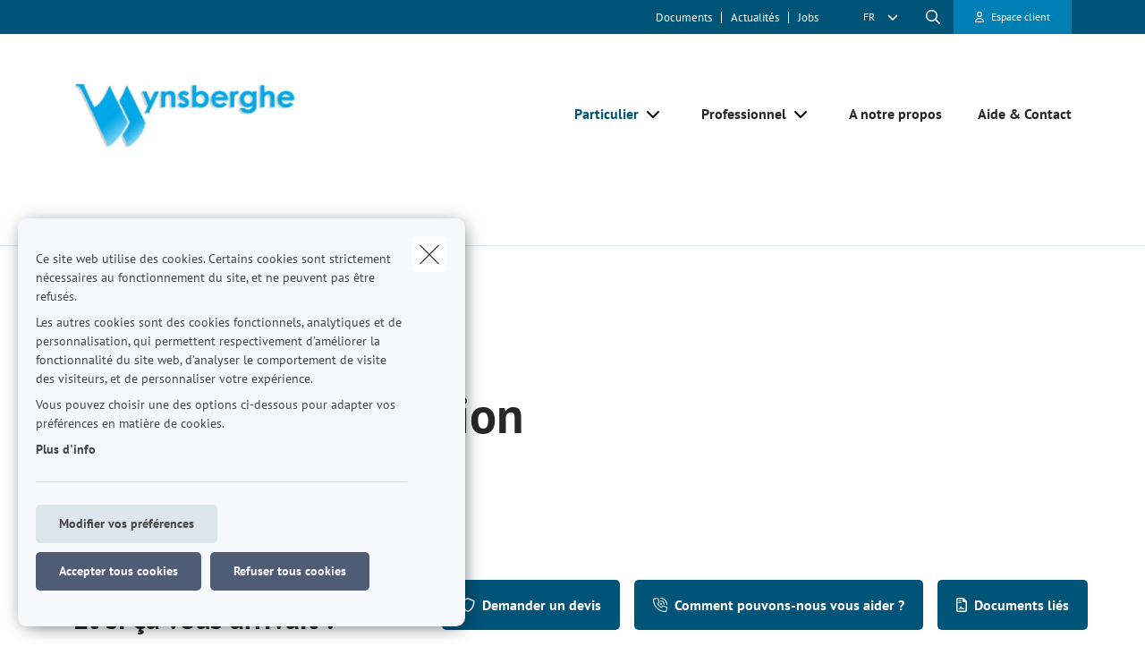

--- FILE ---
content_type: text/javascript
request_url: https://www.wynsberghe.be/themes/custom/uiflow/dist/js/chunks/sector-catalog-image.chunk.faba4f9be0356193584b.js
body_size: 5774
content:
"use strict";(self.webpackChunk=self.webpackChunk||[]).push([["sector-catalog-image"],{"../node_modules/@babel/runtime/helpers/esm/arrayLikeToArray.js":(w,n,o)=>{o.d(n,{A:()=>l});function l(d,a){(a==null||a>d.length)&&(a=d.length);for(var s=0,_=Array(a);s<a;s++)_[s]=d[s];return _}},"../node_modules/@babel/runtime/helpers/esm/arrayWithoutHoles.js":(w,n,o)=>{o.d(n,{A:()=>d});var l=o("../node_modules/@babel/runtime/helpers/esm/arrayLikeToArray.js");function d(a){if(Array.isArray(a))return(0,l.A)(a)}},"../node_modules/@babel/runtime/helpers/esm/getPrototypeOf.js":(w,n,o)=>{o.d(n,{A:()=>l});function l(d){return l=Object.setPrototypeOf?Object.getPrototypeOf.bind():function(a){return a.__proto__||Object.getPrototypeOf(a)},l(d)}},"../node_modules/@babel/runtime/helpers/esm/inherits.js":(w,n,o)=>{o.d(n,{A:()=>d});function l(a,s){return l=Object.setPrototypeOf?Object.setPrototypeOf.bind():function(_,C){return _.__proto__=C,_},l(a,s)}function d(a,s){if(typeof s!="function"&&s!==null)throw new TypeError("Super expression must either be null or a function");a.prototype=Object.create(s&&s.prototype,{constructor:{value:a,writable:!0,configurable:!0}}),Object.defineProperty(a,"prototype",{writable:!1}),s&&l(a,s)}},"../node_modules/@babel/runtime/helpers/esm/iterableToArray.js":(w,n,o)=>{o.d(n,{A:()=>l});function l(d){if(typeof Symbol<"u"&&d[Symbol.iterator]!=null||d["@@iterator"]!=null)return Array.from(d)}},"../node_modules/@babel/runtime/helpers/esm/nonIterableSpread.js":(w,n,o)=>{o.d(n,{A:()=>l});function l(){throw new TypeError(`Invalid attempt to spread non-iterable instance.
In order to be iterable, non-array objects must have a [Symbol.iterator]() method.`)}},"../node_modules/@babel/runtime/helpers/esm/possibleConstructorReturn.js":(w,n,o)=>{o.d(n,{A:()=>a});var l=o("../node_modules/@babel/runtime/helpers/esm/typeof.js");function d(s){if(s===void 0)throw new ReferenceError("this hasn't been initialised - super() hasn't been called");return s}function a(s,_){if(_&&((0,l.A)(_)=="object"||typeof _=="function"))return _;if(_!==void 0)throw new TypeError("Derived constructors may only return object or undefined");return d(s)}},"../node_modules/@babel/runtime/helpers/esm/toConsumableArray.js":(w,n,o)=>{o.d(n,{A:()=>_});var l=o("../node_modules/@babel/runtime/helpers/esm/arrayWithoutHoles.js"),d=o("../node_modules/@babel/runtime/helpers/esm/iterableToArray.js"),a=o("../node_modules/@babel/runtime/helpers/esm/unsupportedIterableToArray.js"),s=o("../node_modules/@babel/runtime/helpers/esm/nonIterableSpread.js");function _(C){return(0,l.A)(C)||(0,d.A)(C)||(0,a.A)(C)||(0,s.A)()}},"../node_modules/@babel/runtime/helpers/esm/unsupportedIterableToArray.js":(w,n,o)=>{o.d(n,{A:()=>d});var l=o("../node_modules/@babel/runtime/helpers/esm/arrayLikeToArray.js");function d(a,s){if(a){if(typeof a=="string")return(0,l.A)(a,s);var _={}.toString.call(a).slice(8,-1);return _==="Object"&&a.constructor&&(_=a.constructor.name),_==="Map"||_==="Set"?Array.from(a):_==="Arguments"||/^(?:Ui|I)nt(?:8|16|32)(?:Clamped)?Array$/.test(_)?(0,l.A)(a,s):void 0}}},"../node_modules/form-data/lib/browser.js":w=>{w.exports=typeof self=="object"?self.FormData:window.FormData},"../node_modules/react/cjs/react.production.min.js":(w,n)=>{var o=Symbol.for("react.element"),l=Symbol.for("react.portal"),d=Symbol.for("react.fragment"),a=Symbol.for("react.strict_mode"),s=Symbol.for("react.profiler"),_=Symbol.for("react.provider"),C=Symbol.for("react.context"),I=Symbol.for("react.forward_ref"),P=Symbol.for("react.suspense"),W=Symbol.for("react.memo"),k=Symbol.for("react.lazy"),b=Symbol.iterator;function R(e){return e===null||typeof e!="object"?null:(e=b&&e[b]||e["@@iterator"],typeof e=="function"?e:null)}var O={isMounted:function(){return!1},enqueueForceUpdate:function(){},enqueueReplaceState:function(){},enqueueSetState:function(){}},S=Object.assign,F={};function E(e,t,c){this.props=e,this.context=t,this.refs=F,this.updater=c||O}E.prototype.isReactComponent={},E.prototype.setState=function(e,t){if(typeof e!="object"&&typeof e!="function"&&e!=null)throw Error("setState(...): takes an object of state variables to update or a function which returns an object of state variables.");this.updater.enqueueSetState(this,e,t,"setState")},E.prototype.forceUpdate=function(e){this.updater.enqueueForceUpdate(this,e,"forceUpdate")};function T(){}T.prototype=E.prototype;function g(e,t,c){this.props=e,this.context=t,this.refs=F,this.updater=c||O}var j=g.prototype=new T;j.constructor=g,S(j,E.prototype),j.isPureReactComponent=!0;var y=Array.isArray,D=Object.prototype.hasOwnProperty,L={current:null},$={key:!0,ref:!0,__self:!0,__source:!0};function V(e,t,c){var f,m={},p=null,h=null;if(t!=null)for(f in t.ref!==void 0&&(h=t.ref),t.key!==void 0&&(p=""+t.key),t)D.call(t,f)&&!$.hasOwnProperty(f)&&(m[f]=t[f]);var A=arguments.length-2;if(A===1)m.children=c;else if(1<A){for(var v=Array(A),M=0;M<A;M++)v[M]=arguments[M+2];m.children=v}if(e&&e.defaultProps)for(f in A=e.defaultProps,A)m[f]===void 0&&(m[f]=A[f]);return{$$typeof:o,type:e,key:p,ref:h,props:m,_owner:L.current}}function J(e,t){return{$$typeof:o,type:e.type,key:t,ref:e.ref,props:e.props,_owner:e._owner}}function K(e){return typeof e=="object"&&e!==null&&e.$$typeof===o}function z(e){var t={"=":"=0",":":"=2"};return"$"+e.replace(/[=:]/g,function(c){return t[c]})}var B=/\/+/g;function N(e,t){return typeof e=="object"&&e!==null&&e.key!=null?z(""+e.key):t.toString(36)}function H(e,t,c,f,m){var p=typeof e;(p==="undefined"||p==="boolean")&&(e=null);var h=!1;if(e===null)h=!0;else switch(p){case"string":case"number":h=!0;break;case"object":switch(e.$$typeof){case o:case l:h=!0}}if(h)return h=e,m=m(h),e=f===""?"."+N(h,0):f,y(m)?(c="",e!=null&&(c=e.replace(B,"$&/")+"/"),H(m,t,c,"",function(M){return M})):m!=null&&(K(m)&&(m=J(m,c+(!m.key||h&&h.key===m.key?"":(""+m.key).replace(B,"$&/")+"/")+e)),t.push(m)),1;if(h=0,f=f===""?".":f+":",y(e))for(var A=0;A<e.length;A++){p=e[A];var v=f+N(p,A);h+=H(p,t,c,v,m)}else if(v=R(e),typeof v=="function")for(e=v.call(e),A=0;!(p=e.next()).done;)p=p.value,v=f+N(p,A++),h+=H(p,t,c,v,m);else if(p==="object")throw t=String(e),Error("Objects are not valid as a React child (found: "+(t==="[object Object]"?"object with keys {"+Object.keys(e).join(", ")+"}":t)+"). If you meant to render a collection of children, use an array instead.");return h}function U(e,t,c){if(e==null)return e;var f=[],m=0;return H(e,f,"","",function(p){return t.call(c,p,m++)}),f}function G(e){if(e._status===-1){var t=e._result;t=t(),t.then(function(c){(e._status===0||e._status===-1)&&(e._status=1,e._result=c)},function(c){(e._status===0||e._status===-1)&&(e._status=2,e._result=c)}),e._status===-1&&(e._status=0,e._result=t)}if(e._status===1)return e._result.default;throw e._result}var r={current:null},u={transition:null},i={ReactCurrentDispatcher:r,ReactCurrentBatchConfig:u,ReactCurrentOwner:L};n.Children={map:U,forEach:function(e,t,c){U(e,function(){t.apply(this,arguments)},c)},count:function(e){var t=0;return U(e,function(){t++}),t},toArray:function(e){return U(e,function(t){return t})||[]},only:function(e){if(!K(e))throw Error("React.Children.only expected to receive a single React element child.");return e}},n.Component=E,n.Fragment=d,n.Profiler=s,n.PureComponent=g,n.StrictMode=a,n.Suspense=P,n.__SECRET_INTERNALS_DO_NOT_USE_OR_YOU_WILL_BE_FIRED=i,n.cloneElement=function(e,t,c){if(e==null)throw Error("React.cloneElement(...): The argument must be a React element, but you passed "+e+".");var f=S({},e.props),m=e.key,p=e.ref,h=e._owner;if(t!=null){if(t.ref!==void 0&&(p=t.ref,h=L.current),t.key!==void 0&&(m=""+t.key),e.type&&e.type.defaultProps)var A=e.type.defaultProps;for(v in t)D.call(t,v)&&!$.hasOwnProperty(v)&&(f[v]=t[v]===void 0&&A!==void 0?A[v]:t[v])}var v=arguments.length-2;if(v===1)f.children=c;else if(1<v){A=Array(v);for(var M=0;M<v;M++)A[M]=arguments[M+2];f.children=A}return{$$typeof:o,type:e.type,key:m,ref:p,props:f,_owner:h}},n.createContext=function(e){return e={$$typeof:C,_currentValue:e,_currentValue2:e,_threadCount:0,Provider:null,Consumer:null,_defaultValue:null,_globalName:null},e.Provider={$$typeof:_,_context:e},e.Consumer=e},n.createElement=V,n.createFactory=function(e){var t=V.bind(null,e);return t.type=e,t},n.createRef=function(){return{current:null}},n.forwardRef=function(e){return{$$typeof:I,render:e}},n.isValidElement=K,n.lazy=function(e){return{$$typeof:k,_payload:{_status:-1,_result:e},_init:G}},n.memo=function(e,t){return{$$typeof:W,type:e,compare:t===void 0?null:t}},n.startTransition=function(e){var t=u.transition;u.transition={};try{e()}finally{u.transition=t}},n.unstable_act=function(){throw Error("act(...) is not supported in production builds of React.")},n.useCallback=function(e,t){return r.current.useCallback(e,t)},n.useContext=function(e){return r.current.useContext(e)},n.useDebugValue=function(){},n.useDeferredValue=function(e){return r.current.useDeferredValue(e)},n.useEffect=function(e,t){return r.current.useEffect(e,t)},n.useId=function(){return r.current.useId()},n.useImperativeHandle=function(e,t,c){return r.current.useImperativeHandle(e,t,c)},n.useInsertionEffect=function(e,t){return r.current.useInsertionEffect(e,t)},n.useLayoutEffect=function(e,t){return r.current.useLayoutEffect(e,t)},n.useMemo=function(e,t){return r.current.useMemo(e,t)},n.useReducer=function(e,t,c){return r.current.useReducer(e,t,c)},n.useRef=function(e){return r.current.useRef(e)},n.useState=function(e){return r.current.useState(e)},n.useSyncExternalStore=function(e,t,c){return r.current.useSyncExternalStore(e,t,c)},n.useTransition=function(){return r.current.useTransition()},n.version="18.1.0"},"../node_modules/react/index.js":(w,n,o)=>{w.exports=o("../node_modules/react/cjs/react.production.min.js")},"../node_modules/scheduler/cjs/scheduler.production.min.js":(w,n)=>{function o(r,u){var i=r.length;r.push(u);e:for(;0<i;){var e=i-1>>>1,t=r[e];if(0<a(t,u))r[e]=u,r[i]=t,i=e;else break e}}function l(r){return r.length===0?null:r[0]}function d(r){if(r.length===0)return null;var u=r[0],i=r.pop();if(i!==u){r[0]=i;e:for(var e=0,t=r.length,c=t>>>1;e<c;){var f=2*(e+1)-1,m=r[f],p=f+1,h=r[p];if(0>a(m,i))p<t&&0>a(h,m)?(r[e]=h,r[p]=i,e=p):(r[e]=m,r[f]=i,e=f);else if(p<t&&0>a(h,i))r[e]=h,r[p]=i,e=p;else break e}}return u}function a(r,u){var i=r.sortIndex-u.sortIndex;return i!==0?i:r.id-u.id}if(typeof performance=="object"&&typeof performance.now=="function"){var s=performance;n.unstable_now=function(){return s.now()}}else{var _=Date,C=_.now();n.unstable_now=function(){return _.now()-C}}var I=[],P=[],W=1,k=null,b=3,R=!1,O=!1,S=!1,F=typeof setTimeout=="function"?setTimeout:null,E=typeof clearTimeout=="function"?clearTimeout:null,T=typeof setImmediate<"u"?setImmediate:null;typeof navigator<"u"&&navigator.scheduling!==void 0&&navigator.scheduling.isInputPending!==void 0&&navigator.scheduling.isInputPending.bind(navigator.scheduling);function g(r){for(var u=l(P);u!==null;){if(u.callback===null)d(P);else if(u.startTime<=r)d(P),u.sortIndex=u.expirationTime,o(I,u);else break;u=l(P)}}function j(r){if(S=!1,g(r),!O)if(l(I)!==null)O=!0,U(y);else{var u=l(P);u!==null&&G(j,u.startTime-r)}}function y(r,u){O=!1,S&&(S=!1,E($),$=-1),R=!0;var i=b;try{for(g(u),k=l(I);k!==null&&(!(k.expirationTime>u)||r&&!K());){var e=k.callback;if(typeof e=="function"){k.callback=null,b=k.priorityLevel;var t=e(k.expirationTime<=u);u=n.unstable_now(),typeof t=="function"?k.callback=t:k===l(I)&&d(I),g(u)}else d(I);k=l(I)}if(k!==null)var c=!0;else{var f=l(P);f!==null&&G(j,f.startTime-u),c=!1}return c}finally{k=null,b=i,R=!1}}var D=!1,L=null,$=-1,V=5,J=-1;function K(){return!(n.unstable_now()-J<V)}function z(){if(L!==null){var r=n.unstable_now();J=r;var u=!0;try{u=L(!0,r)}finally{u?B():(D=!1,L=null)}}else D=!1}var B;if(typeof T=="function")B=function(){T(z)};else if(typeof MessageChannel<"u"){var N=new MessageChannel,H=N.port2;N.port1.onmessage=z,B=function(){H.postMessage(null)}}else B=function(){F(z,0)};function U(r){L=r,D||(D=!0,B())}function G(r,u){$=F(function(){r(n.unstable_now())},u)}n.unstable_IdlePriority=5,n.unstable_ImmediatePriority=1,n.unstable_LowPriority=4,n.unstable_NormalPriority=3,n.unstable_Profiling=null,n.unstable_UserBlockingPriority=2,n.unstable_cancelCallback=function(r){r.callback=null},n.unstable_continueExecution=function(){O||R||(O=!0,U(y))},n.unstable_forceFrameRate=function(r){0>r||125<r?console.error("forceFrameRate takes a positive int between 0 and 125, forcing frame rates higher than 125 fps is not supported"):V=0<r?Math.floor(1e3/r):5},n.unstable_getCurrentPriorityLevel=function(){return b},n.unstable_getFirstCallbackNode=function(){return l(I)},n.unstable_next=function(r){switch(b){case 1:case 2:case 3:var u=3;break;default:u=b}var i=b;b=u;try{return r()}finally{b=i}},n.unstable_pauseExecution=function(){},n.unstable_requestPaint=function(){},n.unstable_runWithPriority=function(r,u){switch(r){case 1:case 2:case 3:case 4:case 5:break;default:r=3}var i=b;b=r;try{return u()}finally{b=i}},n.unstable_scheduleCallback=function(r,u,i){var e=n.unstable_now();switch(typeof i=="object"&&i!==null?(i=i.delay,i=typeof i=="number"&&0<i?e+i:e):i=e,r){case 1:var t=-1;break;case 2:t=250;break;case 5:t=1073741823;break;case 4:t=1e4;break;default:t=5e3}return t=i+t,r={id:W++,callback:u,priorityLevel:r,startTime:i,expirationTime:t,sortIndex:-1},i>e?(r.sortIndex=i,o(P,r),l(I)===null&&r===l(P)&&(S?(E($),$=-1):S=!0,G(j,i-e))):(r.sortIndex=t,o(I,r),O||R||(O=!0,U(y))),r},n.unstable_shouldYield=K,n.unstable_wrapCallback=function(r){var u=b;return function(){var i=b;b=u;try{return r.apply(this,arguments)}finally{b=i}}}},"../node_modules/scheduler/index.js":(w,n,o)=>{w.exports=o("../node_modules/scheduler/cjs/scheduler.production.min.js")},"./lib/react/sector-catalog-image/index.js":(w,n,o)=>{o.r(n),o.d(n,{default:()=>F});var l=o("../node_modules/@babel/runtime/helpers/esm/toConsumableArray.js"),d=o("../node_modules/@babel/runtime/helpers/esm/classCallCheck.js"),a=o("../node_modules/@babel/runtime/helpers/esm/createClass.js"),s=o("../node_modules/react/index.js"),_=o("../node_modules/react-dom/client.js"),C=o("../node_modules/@babel/runtime/helpers/esm/inherits.js"),I=o("../node_modules/@babel/runtime/helpers/esm/possibleConstructorReturn.js"),P=o("../node_modules/@babel/runtime/helpers/esm/getPrototypeOf.js"),W=o("./lib/react/src/react-api.js");function k(E){var T=b();return function(){var j=(0,P.A)(E),y;if(T){var D=(0,P.A)(this).constructor;y=Reflect.construct(j,arguments,D)}else y=j.apply(this,arguments);return(0,I.A)(this,y)}}function b(){if(typeof Reflect>"u"||!Reflect.construct||Reflect.construct.sham)return!1;if(typeof Proxy=="function")return!0;try{return Boolean.prototype.valueOf.call(Reflect.construct(Boolean,[],function(){})),!0}catch{return!1}}var R=function(E){(0,C.A)(g,E);var T=k(g);function g(j){var y;return(0,d.A)(this,g),y=T.call(this,j),y.props=j,y.state={item:[]},y}return(0,a.A)(g,[{key:"componentDidMount",value:function(){this.getItem()}},{key:"getItem",value:function(){var y=this;W.A.request("/sector-catalog/random-banner/".concat(this.props.universe,"/").concat(window.drupalSettings.path.currentLanguage)).then(function(D){y.setState({item:D})})}},{key:"render",value:function(){var y=this;return function(){return y.state.item.length===0?!1:y.state.item.href?s.createElement("a",{href:y.state.item.href,title:"",target:"_blank"},s.createElement("img",{src:y.state.item.img_data,alt:window.Drupal.t("sector-catalog-image"),className:"mw-100",width:y.state.item.width,height:y.state.item.height})):s.createElement("img",{src:y.state.item.img_data,alt:window.Drupal.t("sector-catalog-image"),className:"mw-100",width:y.state.item.width,height:y.state.item.height})}()}}]),g}(s.Component);const O=R;window.React=s;var S=function(){function E(T){if((0,d.A)(this,E),this.el=T,this.universe="no-domain",this.universe==="no-domain"){var g;this.universe=(g=document.querySelector("[data-universe]"))===null||g===void 0?void 0:g.dataset.universe}if(document.getElementById("sector-catalog-image")){var j=(0,_.H)(document.getElementById("sector-catalog-image"));j.render(s.createElement(O,{universe:this.universe}))}}return(0,a.A)(E,null,[{key:"init",value:function(g){var j=this;(0,l.A)(document.querySelectorAll(g)).forEach(function(y){return new j(y)})}}]),E}();S.init(".js-sector-catalog-image");const F=S},"./lib/react/src/react-api.js":(w,n,o)=>{o.d(n,{A:()=>_});var l=o("../node_modules/@babel/runtime/helpers/esm/classCallCheck.js"),d=o("../node_modules/@babel/runtime/helpers/esm/createClass.js"),a=o("../node_modules/axios/index.js"),s=o.n(a),_=function(){function C(){(0,l.A)(this,C)}return(0,d.A)(C,null,[{key:"request",value:function(P){var W=arguments.length>1&&arguments[1]!==void 0?arguments[1]:!0,k=arguments.length>2&&arguments[2]!==void 0?arguments[2]:-1,b=s().CancelToken,R=b.source(),O=!1;return k!==-1&&setTimeout(function(){O||R.cancel()},k),s().get(P,{cancelToken:R.token,headers:W?{}:{Pragma:"no-cache"}}).then(function(S){return O=!0,S.data})}}]),C}()}}]);


--- FILE ---
content_type: text/javascript
request_url: https://www.wynsberghe.be/sites/default/files/js/js_P05WKi-OpuO4p45C2JDgJG5zG6yKjJM0vYJL4irYQ3Y.js?scope=footer&delta=0&language=fr&theme=uiflow&include=eJxLy88rSSxPLc7PTdVPQ7D1isvSdYqS45Pz87MzU-NzU4uLE9NT9TFE4rOKdUoz03Lyy_XTc_KTEnN0s4oBdIUg5Q
body_size: 60806
content:
/* @license MIT https://raw.githubusercontent.com/jquery/jquery/3.7.1/LICENSE.txt */
/*! jQuery v3.7.1 | (c) OpenJS Foundation and other contributors | jquery.org/license */
!function(e,t){"use strict";"object"==typeof module&&"object"==typeof module.exports?module.exports=e.document?t(e,!0):function(e){if(!e.document)throw new Error("jQuery requires a window with a document");return t(e)}:t(e)}("undefined"!=typeof window?window:this,function(ie,e){"use strict";var oe=[],r=Object.getPrototypeOf,ae=oe.slice,g=oe.flat?function(e){return oe.flat.call(e)}:function(e){return oe.concat.apply([],e)},s=oe.push,se=oe.indexOf,n={},i=n.toString,ue=n.hasOwnProperty,o=ue.toString,a=o.call(Object),le={},v=function(e){return"function"==typeof e&&"number"!=typeof e.nodeType&&"function"!=typeof e.item},y=function(e){return null!=e&&e===e.window},C=ie.document,u={type:!0,src:!0,nonce:!0,noModule:!0};function m(e,t,n){var r,i,o=(n=n||C).createElement("script");if(o.text=e,t)for(r in u)(i=t[r]||t.getAttribute&&t.getAttribute(r))&&o.setAttribute(r,i);n.head.appendChild(o).parentNode.removeChild(o)}function x(e){return null==e?e+"":"object"==typeof e||"function"==typeof e?n[i.call(e)]||"object":typeof e}var t="3.7.1",l=/HTML$/i,ce=function(e,t){return new ce.fn.init(e,t)};function c(e){var t=!!e&&"length"in e&&e.length,n=x(e);return!v(e)&&!y(e)&&("array"===n||0===t||"number"==typeof t&&0<t&&t-1 in e)}function fe(e,t){return e.nodeName&&e.nodeName.toLowerCase()===t.toLowerCase()}ce.fn=ce.prototype={jquery:t,constructor:ce,length:0,toArray:function(){return ae.call(this)},get:function(e){return null==e?ae.call(this):e<0?this[e+this.length]:this[e]},pushStack:function(e){var t=ce.merge(this.constructor(),e);return t.prevObject=this,t},each:function(e){return ce.each(this,e)},map:function(n){return this.pushStack(ce.map(this,function(e,t){return n.call(e,t,e)}))},slice:function(){return this.pushStack(ae.apply(this,arguments))},first:function(){return this.eq(0)},last:function(){return this.eq(-1)},even:function(){return this.pushStack(ce.grep(this,function(e,t){return(t+1)%2}))},odd:function(){return this.pushStack(ce.grep(this,function(e,t){return t%2}))},eq:function(e){var t=this.length,n=+e+(e<0?t:0);return this.pushStack(0<=n&&n<t?[this[n]]:[])},end:function(){return this.prevObject||this.constructor()},push:s,sort:oe.sort,splice:oe.splice},ce.extend=ce.fn.extend=function(){var e,t,n,r,i,o,a=arguments[0]||{},s=1,u=arguments.length,l=!1;for("boolean"==typeof a&&(l=a,a=arguments[s]||{},s++),"object"==typeof a||v(a)||(a={}),s===u&&(a=this,s--);s<u;s++)if(null!=(e=arguments[s]))for(t in e)r=e[t],"__proto__"!==t&&a!==r&&(l&&r&&(ce.isPlainObject(r)||(i=Array.isArray(r)))?(n=a[t],o=i&&!Array.isArray(n)?[]:i||ce.isPlainObject(n)?n:{},i=!1,a[t]=ce.extend(l,o,r)):void 0!==r&&(a[t]=r));return a},ce.extend({expando:"jQuery"+(t+Math.random()).replace(/\D/g,""),isReady:!0,error:function(e){throw new Error(e)},noop:function(){},isPlainObject:function(e){var t,n;return!(!e||"[object Object]"!==i.call(e))&&(!(t=r(e))||"function"==typeof(n=ue.call(t,"constructor")&&t.constructor)&&o.call(n)===a)},isEmptyObject:function(e){var t;for(t in e)return!1;return!0},globalEval:function(e,t,n){m(e,{nonce:t&&t.nonce},n)},each:function(e,t){var n,r=0;if(c(e)){for(n=e.length;r<n;r++)if(!1===t.call(e[r],r,e[r]))break}else for(r in e)if(!1===t.call(e[r],r,e[r]))break;return e},text:function(e){var t,n="",r=0,i=e.nodeType;if(!i)while(t=e[r++])n+=ce.text(t);return 1===i||11===i?e.textContent:9===i?e.documentElement.textContent:3===i||4===i?e.nodeValue:n},makeArray:function(e,t){var n=t||[];return null!=e&&(c(Object(e))?ce.merge(n,"string"==typeof e?[e]:e):s.call(n,e)),n},inArray:function(e,t,n){return null==t?-1:se.call(t,e,n)},isXMLDoc:function(e){var t=e&&e.namespaceURI,n=e&&(e.ownerDocument||e).documentElement;return!l.test(t||n&&n.nodeName||"HTML")},merge:function(e,t){for(var n=+t.length,r=0,i=e.length;r<n;r++)e[i++]=t[r];return e.length=i,e},grep:function(e,t,n){for(var r=[],i=0,o=e.length,a=!n;i<o;i++)!t(e[i],i)!==a&&r.push(e[i]);return r},map:function(e,t,n){var r,i,o=0,a=[];if(c(e))for(r=e.length;o<r;o++)null!=(i=t(e[o],o,n))&&a.push(i);else for(o in e)null!=(i=t(e[o],o,n))&&a.push(i);return g(a)},guid:1,support:le}),"function"==typeof Symbol&&(ce.fn[Symbol.iterator]=oe[Symbol.iterator]),ce.each("Boolean Number String Function Array Date RegExp Object Error Symbol".split(" "),function(e,t){n["[object "+t+"]"]=t.toLowerCase()});var pe=oe.pop,de=oe.sort,he=oe.splice,ge="[\\x20\\t\\r\\n\\f]",ve=new RegExp("^"+ge+"+|((?:^|[^\\\\])(?:\\\\.)*)"+ge+"+$","g");ce.contains=function(e,t){var n=t&&t.parentNode;return e===n||!(!n||1!==n.nodeType||!(e.contains?e.contains(n):e.compareDocumentPosition&&16&e.compareDocumentPosition(n)))};var f=/([\0-\x1f\x7f]|^-?\d)|^-$|[^\x80-\uFFFF\w-]/g;function p(e,t){return t?"\0"===e?"\ufffd":e.slice(0,-1)+"\\"+e.charCodeAt(e.length-1).toString(16)+" ":"\\"+e}ce.escapeSelector=function(e){return(e+"").replace(f,p)};var ye=C,me=s;!function(){var e,b,w,o,a,T,r,C,d,i,k=me,S=ce.expando,E=0,n=0,s=W(),c=W(),u=W(),h=W(),l=function(e,t){return e===t&&(a=!0),0},f="checked|selected|async|autofocus|autoplay|controls|defer|disabled|hidden|ismap|loop|multiple|open|readonly|required|scoped",t="(?:\\\\[\\da-fA-F]{1,6}"+ge+"?|\\\\[^\\r\\n\\f]|[\\w-]|[^\0-\\x7f])+",p="\\["+ge+"*("+t+")(?:"+ge+"*([*^$|!~]?=)"+ge+"*(?:'((?:\\\\.|[^\\\\'])*)'|\"((?:\\\\.|[^\\\\\"])*)\"|("+t+"))|)"+ge+"*\\]",g=":("+t+")(?:\\((('((?:\\\\.|[^\\\\'])*)'|\"((?:\\\\.|[^\\\\\"])*)\")|((?:\\\\.|[^\\\\()[\\]]|"+p+")*)|.*)\\)|)",v=new RegExp(ge+"+","g"),y=new RegExp("^"+ge+"*,"+ge+"*"),m=new RegExp("^"+ge+"*([>+~]|"+ge+")"+ge+"*"),x=new RegExp(ge+"|>"),j=new RegExp(g),A=new RegExp("^"+t+"$"),D={ID:new RegExp("^#("+t+")"),CLASS:new RegExp("^\\.("+t+")"),TAG:new RegExp("^("+t+"|[*])"),ATTR:new RegExp("^"+p),PSEUDO:new RegExp("^"+g),CHILD:new RegExp("^:(only|first|last|nth|nth-last)-(child|of-type)(?:\\("+ge+"*(even|odd|(([+-]|)(\\d*)n|)"+ge+"*(?:([+-]|)"+ge+"*(\\d+)|))"+ge+"*\\)|)","i"),bool:new RegExp("^(?:"+f+")$","i"),needsContext:new RegExp("^"+ge+"*[>+~]|:(even|odd|eq|gt|lt|nth|first|last)(?:\\("+ge+"*((?:-\\d)?\\d*)"+ge+"*\\)|)(?=[^-]|$)","i")},N=/^(?:input|select|textarea|button)$/i,q=/^h\d$/i,L=/^(?:#([\w-]+)|(\w+)|\.([\w-]+))$/,H=/[+~]/,O=new RegExp("\\\\[\\da-fA-F]{1,6}"+ge+"?|\\\\([^\\r\\n\\f])","g"),P=function(e,t){var n="0x"+e.slice(1)-65536;return t||(n<0?String.fromCharCode(n+65536):String.fromCharCode(n>>10|55296,1023&n|56320))},M=function(){V()},R=J(function(e){return!0===e.disabled&&fe(e,"fieldset")},{dir:"parentNode",next:"legend"});try{k.apply(oe=ae.call(ye.childNodes),ye.childNodes),oe[ye.childNodes.length].nodeType}catch(e){k={apply:function(e,t){me.apply(e,ae.call(t))},call:function(e){me.apply(e,ae.call(arguments,1))}}}function I(t,e,n,r){var i,o,a,s,u,l,c,f=e&&e.ownerDocument,p=e?e.nodeType:9;if(n=n||[],"string"!=typeof t||!t||1!==p&&9!==p&&11!==p)return n;if(!r&&(V(e),e=e||T,C)){if(11!==p&&(u=L.exec(t)))if(i=u[1]){if(9===p){if(!(a=e.getElementById(i)))return n;if(a.id===i)return k.call(n,a),n}else if(f&&(a=f.getElementById(i))&&I.contains(e,a)&&a.id===i)return k.call(n,a),n}else{if(u[2])return k.apply(n,e.getElementsByTagName(t)),n;if((i=u[3])&&e.getElementsByClassName)return k.apply(n,e.getElementsByClassName(i)),n}if(!(h[t+" "]||d&&d.test(t))){if(c=t,f=e,1===p&&(x.test(t)||m.test(t))){(f=H.test(t)&&U(e.parentNode)||e)==e&&le.scope||((s=e.getAttribute("id"))?s=ce.escapeSelector(s):e.setAttribute("id",s=S)),o=(l=Y(t)).length;while(o--)l[o]=(s?"#"+s:":scope")+" "+Q(l[o]);c=l.join(",")}try{return k.apply(n,f.querySelectorAll(c)),n}catch(e){h(t,!0)}finally{s===S&&e.removeAttribute("id")}}}return re(t.replace(ve,"$1"),e,n,r)}function W(){var r=[];return function e(t,n){return r.push(t+" ")>b.cacheLength&&delete e[r.shift()],e[t+" "]=n}}function F(e){return e[S]=!0,e}function $(e){var t=T.createElement("fieldset");try{return!!e(t)}catch(e){return!1}finally{t.parentNode&&t.parentNode.removeChild(t),t=null}}function B(t){return function(e){return fe(e,"input")&&e.type===t}}function _(t){return function(e){return(fe(e,"input")||fe(e,"button"))&&e.type===t}}function z(t){return function(e){return"form"in e?e.parentNode&&!1===e.disabled?"label"in e?"label"in e.parentNode?e.parentNode.disabled===t:e.disabled===t:e.isDisabled===t||e.isDisabled!==!t&&R(e)===t:e.disabled===t:"label"in e&&e.disabled===t}}function X(a){return F(function(o){return o=+o,F(function(e,t){var n,r=a([],e.length,o),i=r.length;while(i--)e[n=r[i]]&&(e[n]=!(t[n]=e[n]))})})}function U(e){return e&&"undefined"!=typeof e.getElementsByTagName&&e}function V(e){var t,n=e?e.ownerDocument||e:ye;return n!=T&&9===n.nodeType&&n.documentElement&&(r=(T=n).documentElement,C=!ce.isXMLDoc(T),i=r.matches||r.webkitMatchesSelector||r.msMatchesSelector,r.msMatchesSelector&&ye!=T&&(t=T.defaultView)&&t.top!==t&&t.addEventListener("unload",M),le.getById=$(function(e){return r.appendChild(e).id=ce.expando,!T.getElementsByName||!T.getElementsByName(ce.expando).length}),le.disconnectedMatch=$(function(e){return i.call(e,"*")}),le.scope=$(function(){return T.querySelectorAll(":scope")}),le.cssHas=$(function(){try{return T.querySelector(":has(*,:jqfake)"),!1}catch(e){return!0}}),le.getById?(b.filter.ID=function(e){var t=e.replace(O,P);return function(e){return e.getAttribute("id")===t}},b.find.ID=function(e,t){if("undefined"!=typeof t.getElementById&&C){var n=t.getElementById(e);return n?[n]:[]}}):(b.filter.ID=function(e){var n=e.replace(O,P);return function(e){var t="undefined"!=typeof e.getAttributeNode&&e.getAttributeNode("id");return t&&t.value===n}},b.find.ID=function(e,t){if("undefined"!=typeof t.getElementById&&C){var n,r,i,o=t.getElementById(e);if(o){if((n=o.getAttributeNode("id"))&&n.value===e)return[o];i=t.getElementsByName(e),r=0;while(o=i[r++])if((n=o.getAttributeNode("id"))&&n.value===e)return[o]}return[]}}),b.find.TAG=function(e,t){return"undefined"!=typeof t.getElementsByTagName?t.getElementsByTagName(e):t.querySelectorAll(e)},b.find.CLASS=function(e,t){if("undefined"!=typeof t.getElementsByClassName&&C)return t.getElementsByClassName(e)},d=[],$(function(e){var t;r.appendChild(e).innerHTML="<a id='"+S+"' href='' disabled='disabled'></a><select id='"+S+"-\r\\' disabled='disabled'><option selected=''></option></select>",e.querySelectorAll("[selected]").length||d.push("\\["+ge+"*(?:value|"+f+")"),e.querySelectorAll("[id~="+S+"-]").length||d.push("~="),e.querySelectorAll("a#"+S+"+*").length||d.push(".#.+[+~]"),e.querySelectorAll(":checked").length||d.push(":checked"),(t=T.createElement("input")).setAttribute("type","hidden"),e.appendChild(t).setAttribute("name","D"),r.appendChild(e).disabled=!0,2!==e.querySelectorAll(":disabled").length&&d.push(":enabled",":disabled"),(t=T.createElement("input")).setAttribute("name",""),e.appendChild(t),e.querySelectorAll("[name='']").length||d.push("\\["+ge+"*name"+ge+"*="+ge+"*(?:''|\"\")")}),le.cssHas||d.push(":has"),d=d.length&&new RegExp(d.join("|")),l=function(e,t){if(e===t)return a=!0,0;var n=!e.compareDocumentPosition-!t.compareDocumentPosition;return n||(1&(n=(e.ownerDocument||e)==(t.ownerDocument||t)?e.compareDocumentPosition(t):1)||!le.sortDetached&&t.compareDocumentPosition(e)===n?e===T||e.ownerDocument==ye&&I.contains(ye,e)?-1:t===T||t.ownerDocument==ye&&I.contains(ye,t)?1:o?se.call(o,e)-se.call(o,t):0:4&n?-1:1)}),T}for(e in I.matches=function(e,t){return I(e,null,null,t)},I.matchesSelector=function(e,t){if(V(e),C&&!h[t+" "]&&(!d||!d.test(t)))try{var n=i.call(e,t);if(n||le.disconnectedMatch||e.document&&11!==e.document.nodeType)return n}catch(e){h(t,!0)}return 0<I(t,T,null,[e]).length},I.contains=function(e,t){return(e.ownerDocument||e)!=T&&V(e),ce.contains(e,t)},I.attr=function(e,t){(e.ownerDocument||e)!=T&&V(e);var n=b.attrHandle[t.toLowerCase()],r=n&&ue.call(b.attrHandle,t.toLowerCase())?n(e,t,!C):void 0;return void 0!==r?r:e.getAttribute(t)},I.error=function(e){throw new Error("Syntax error, unrecognized expression: "+e)},ce.uniqueSort=function(e){var t,n=[],r=0,i=0;if(a=!le.sortStable,o=!le.sortStable&&ae.call(e,0),de.call(e,l),a){while(t=e[i++])t===e[i]&&(r=n.push(i));while(r--)he.call(e,n[r],1)}return o=null,e},ce.fn.uniqueSort=function(){return this.pushStack(ce.uniqueSort(ae.apply(this)))},(b=ce.expr={cacheLength:50,createPseudo:F,match:D,attrHandle:{},find:{},relative:{">":{dir:"parentNode",first:!0}," ":{dir:"parentNode"},"+":{dir:"previousSibling",first:!0},"~":{dir:"previousSibling"}},preFilter:{ATTR:function(e){return e[1]=e[1].replace(O,P),e[3]=(e[3]||e[4]||e[5]||"").replace(O,P),"~="===e[2]&&(e[3]=" "+e[3]+" "),e.slice(0,4)},CHILD:function(e){return e[1]=e[1].toLowerCase(),"nth"===e[1].slice(0,3)?(e[3]||I.error(e[0]),e[4]=+(e[4]?e[5]+(e[6]||1):2*("even"===e[3]||"odd"===e[3])),e[5]=+(e[7]+e[8]||"odd"===e[3])):e[3]&&I.error(e[0]),e},PSEUDO:function(e){var t,n=!e[6]&&e[2];return D.CHILD.test(e[0])?null:(e[3]?e[2]=e[4]||e[5]||"":n&&j.test(n)&&(t=Y(n,!0))&&(t=n.indexOf(")",n.length-t)-n.length)&&(e[0]=e[0].slice(0,t),e[2]=n.slice(0,t)),e.slice(0,3))}},filter:{TAG:function(e){var t=e.replace(O,P).toLowerCase();return"*"===e?function(){return!0}:function(e){return fe(e,t)}},CLASS:function(e){var t=s[e+" "];return t||(t=new RegExp("(^|"+ge+")"+e+"("+ge+"|$)"))&&s(e,function(e){return t.test("string"==typeof e.className&&e.className||"undefined"!=typeof e.getAttribute&&e.getAttribute("class")||"")})},ATTR:function(n,r,i){return function(e){var t=I.attr(e,n);return null==t?"!="===r:!r||(t+="","="===r?t===i:"!="===r?t!==i:"^="===r?i&&0===t.indexOf(i):"*="===r?i&&-1<t.indexOf(i):"$="===r?i&&t.slice(-i.length)===i:"~="===r?-1<(" "+t.replace(v," ")+" ").indexOf(i):"|="===r&&(t===i||t.slice(0,i.length+1)===i+"-"))}},CHILD:function(d,e,t,h,g){var v="nth"!==d.slice(0,3),y="last"!==d.slice(-4),m="of-type"===e;return 1===h&&0===g?function(e){return!!e.parentNode}:function(e,t,n){var r,i,o,a,s,u=v!==y?"nextSibling":"previousSibling",l=e.parentNode,c=m&&e.nodeName.toLowerCase(),f=!n&&!m,p=!1;if(l){if(v){while(u){o=e;while(o=o[u])if(m?fe(o,c):1===o.nodeType)return!1;s=u="only"===d&&!s&&"nextSibling"}return!0}if(s=[y?l.firstChild:l.lastChild],y&&f){p=(a=(r=(i=l[S]||(l[S]={}))[d]||[])[0]===E&&r[1])&&r[2],o=a&&l.childNodes[a];while(o=++a&&o&&o[u]||(p=a=0)||s.pop())if(1===o.nodeType&&++p&&o===e){i[d]=[E,a,p];break}}else if(f&&(p=a=(r=(i=e[S]||(e[S]={}))[d]||[])[0]===E&&r[1]),!1===p)while(o=++a&&o&&o[u]||(p=a=0)||s.pop())if((m?fe(o,c):1===o.nodeType)&&++p&&(f&&((i=o[S]||(o[S]={}))[d]=[E,p]),o===e))break;return(p-=g)===h||p%h==0&&0<=p/h}}},PSEUDO:function(e,o){var t,a=b.pseudos[e]||b.setFilters[e.toLowerCase()]||I.error("unsupported pseudo: "+e);return a[S]?a(o):1<a.length?(t=[e,e,"",o],b.setFilters.hasOwnProperty(e.toLowerCase())?F(function(e,t){var n,r=a(e,o),i=r.length;while(i--)e[n=se.call(e,r[i])]=!(t[n]=r[i])}):function(e){return a(e,0,t)}):a}},pseudos:{not:F(function(e){var r=[],i=[],s=ne(e.replace(ve,"$1"));return s[S]?F(function(e,t,n,r){var i,o=s(e,null,r,[]),a=e.length;while(a--)(i=o[a])&&(e[a]=!(t[a]=i))}):function(e,t,n){return r[0]=e,s(r,null,n,i),r[0]=null,!i.pop()}}),has:F(function(t){return function(e){return 0<I(t,e).length}}),contains:F(function(t){return t=t.replace(O,P),function(e){return-1<(e.textContent||ce.text(e)).indexOf(t)}}),lang:F(function(n){return A.test(n||"")||I.error("unsupported lang: "+n),n=n.replace(O,P).toLowerCase(),function(e){var t;do{if(t=C?e.lang:e.getAttribute("xml:lang")||e.getAttribute("lang"))return(t=t.toLowerCase())===n||0===t.indexOf(n+"-")}while((e=e.parentNode)&&1===e.nodeType);return!1}}),target:function(e){var t=ie.location&&ie.location.hash;return t&&t.slice(1)===e.id},root:function(e){return e===r},focus:function(e){return e===function(){try{return T.activeElement}catch(e){}}()&&T.hasFocus()&&!!(e.type||e.href||~e.tabIndex)},enabled:z(!1),disabled:z(!0),checked:function(e){return fe(e,"input")&&!!e.checked||fe(e,"option")&&!!e.selected},selected:function(e){return e.parentNode&&e.parentNode.selectedIndex,!0===e.selected},empty:function(e){for(e=e.firstChild;e;e=e.nextSibling)if(e.nodeType<6)return!1;return!0},parent:function(e){return!b.pseudos.empty(e)},header:function(e){return q.test(e.nodeName)},input:function(e){return N.test(e.nodeName)},button:function(e){return fe(e,"input")&&"button"===e.type||fe(e,"button")},text:function(e){var t;return fe(e,"input")&&"text"===e.type&&(null==(t=e.getAttribute("type"))||"text"===t.toLowerCase())},first:X(function(){return[0]}),last:X(function(e,t){return[t-1]}),eq:X(function(e,t,n){return[n<0?n+t:n]}),even:X(function(e,t){for(var n=0;n<t;n+=2)e.push(n);return e}),odd:X(function(e,t){for(var n=1;n<t;n+=2)e.push(n);return e}),lt:X(function(e,t,n){var r;for(r=n<0?n+t:t<n?t:n;0<=--r;)e.push(r);return e}),gt:X(function(e,t,n){for(var r=n<0?n+t:n;++r<t;)e.push(r);return e})}}).pseudos.nth=b.pseudos.eq,{radio:!0,checkbox:!0,file:!0,password:!0,image:!0})b.pseudos[e]=B(e);for(e in{submit:!0,reset:!0})b.pseudos[e]=_(e);function G(){}function Y(e,t){var n,r,i,o,a,s,u,l=c[e+" "];if(l)return t?0:l.slice(0);a=e,s=[],u=b.preFilter;while(a){for(o in n&&!(r=y.exec(a))||(r&&(a=a.slice(r[0].length)||a),s.push(i=[])),n=!1,(r=m.exec(a))&&(n=r.shift(),i.push({value:n,type:r[0].replace(ve," ")}),a=a.slice(n.length)),b.filter)!(r=D[o].exec(a))||u[o]&&!(r=u[o](r))||(n=r.shift(),i.push({value:n,type:o,matches:r}),a=a.slice(n.length));if(!n)break}return t?a.length:a?I.error(e):c(e,s).slice(0)}function Q(e){for(var t=0,n=e.length,r="";t<n;t++)r+=e[t].value;return r}function J(a,e,t){var s=e.dir,u=e.next,l=u||s,c=t&&"parentNode"===l,f=n++;return e.first?function(e,t,n){while(e=e[s])if(1===e.nodeType||c)return a(e,t,n);return!1}:function(e,t,n){var r,i,o=[E,f];if(n){while(e=e[s])if((1===e.nodeType||c)&&a(e,t,n))return!0}else while(e=e[s])if(1===e.nodeType||c)if(i=e[S]||(e[S]={}),u&&fe(e,u))e=e[s]||e;else{if((r=i[l])&&r[0]===E&&r[1]===f)return o[2]=r[2];if((i[l]=o)[2]=a(e,t,n))return!0}return!1}}function K(i){return 1<i.length?function(e,t,n){var r=i.length;while(r--)if(!i[r](e,t,n))return!1;return!0}:i[0]}function Z(e,t,n,r,i){for(var o,a=[],s=0,u=e.length,l=null!=t;s<u;s++)(o=e[s])&&(n&&!n(o,r,i)||(a.push(o),l&&t.push(s)));return a}function ee(d,h,g,v,y,e){return v&&!v[S]&&(v=ee(v)),y&&!y[S]&&(y=ee(y,e)),F(function(e,t,n,r){var i,o,a,s,u=[],l=[],c=t.length,f=e||function(e,t,n){for(var r=0,i=t.length;r<i;r++)I(e,t[r],n);return n}(h||"*",n.nodeType?[n]:n,[]),p=!d||!e&&h?f:Z(f,u,d,n,r);if(g?g(p,s=y||(e?d:c||v)?[]:t,n,r):s=p,v){i=Z(s,l),v(i,[],n,r),o=i.length;while(o--)(a=i[o])&&(s[l[o]]=!(p[l[o]]=a))}if(e){if(y||d){if(y){i=[],o=s.length;while(o--)(a=s[o])&&i.push(p[o]=a);y(null,s=[],i,r)}o=s.length;while(o--)(a=s[o])&&-1<(i=y?se.call(e,a):u[o])&&(e[i]=!(t[i]=a))}}else s=Z(s===t?s.splice(c,s.length):s),y?y(null,t,s,r):k.apply(t,s)})}function te(e){for(var i,t,n,r=e.length,o=b.relative[e[0].type],a=o||b.relative[" "],s=o?1:0,u=J(function(e){return e===i},a,!0),l=J(function(e){return-1<se.call(i,e)},a,!0),c=[function(e,t,n){var r=!o&&(n||t!=w)||((i=t).nodeType?u(e,t,n):l(e,t,n));return i=null,r}];s<r;s++)if(t=b.relative[e[s].type])c=[J(K(c),t)];else{if((t=b.filter[e[s].type].apply(null,e[s].matches))[S]){for(n=++s;n<r;n++)if(b.relative[e[n].type])break;return ee(1<s&&K(c),1<s&&Q(e.slice(0,s-1).concat({value:" "===e[s-2].type?"*":""})).replace(ve,"$1"),t,s<n&&te(e.slice(s,n)),n<r&&te(e=e.slice(n)),n<r&&Q(e))}c.push(t)}return K(c)}function ne(e,t){var n,v,y,m,x,r,i=[],o=[],a=u[e+" "];if(!a){t||(t=Y(e)),n=t.length;while(n--)(a=te(t[n]))[S]?i.push(a):o.push(a);(a=u(e,(v=o,m=0<(y=i).length,x=0<v.length,r=function(e,t,n,r,i){var o,a,s,u=0,l="0",c=e&&[],f=[],p=w,d=e||x&&b.find.TAG("*",i),h=E+=null==p?1:Math.random()||.1,g=d.length;for(i&&(w=t==T||t||i);l!==g&&null!=(o=d[l]);l++){if(x&&o){a=0,t||o.ownerDocument==T||(V(o),n=!C);while(s=v[a++])if(s(o,t||T,n)){k.call(r,o);break}i&&(E=h)}m&&((o=!s&&o)&&u--,e&&c.push(o))}if(u+=l,m&&l!==u){a=0;while(s=y[a++])s(c,f,t,n);if(e){if(0<u)while(l--)c[l]||f[l]||(f[l]=pe.call(r));f=Z(f)}k.apply(r,f),i&&!e&&0<f.length&&1<u+y.length&&ce.uniqueSort(r)}return i&&(E=h,w=p),c},m?F(r):r))).selector=e}return a}function re(e,t,n,r){var i,o,a,s,u,l="function"==typeof e&&e,c=!r&&Y(e=l.selector||e);if(n=n||[],1===c.length){if(2<(o=c[0]=c[0].slice(0)).length&&"ID"===(a=o[0]).type&&9===t.nodeType&&C&&b.relative[o[1].type]){if(!(t=(b.find.ID(a.matches[0].replace(O,P),t)||[])[0]))return n;l&&(t=t.parentNode),e=e.slice(o.shift().value.length)}i=D.needsContext.test(e)?0:o.length;while(i--){if(a=o[i],b.relative[s=a.type])break;if((u=b.find[s])&&(r=u(a.matches[0].replace(O,P),H.test(o[0].type)&&U(t.parentNode)||t))){if(o.splice(i,1),!(e=r.length&&Q(o)))return k.apply(n,r),n;break}}}return(l||ne(e,c))(r,t,!C,n,!t||H.test(e)&&U(t.parentNode)||t),n}G.prototype=b.filters=b.pseudos,b.setFilters=new G,le.sortStable=S.split("").sort(l).join("")===S,V(),le.sortDetached=$(function(e){return 1&e.compareDocumentPosition(T.createElement("fieldset"))}),ce.find=I,ce.expr[":"]=ce.expr.pseudos,ce.unique=ce.uniqueSort,I.compile=ne,I.select=re,I.setDocument=V,I.tokenize=Y,I.escape=ce.escapeSelector,I.getText=ce.text,I.isXML=ce.isXMLDoc,I.selectors=ce.expr,I.support=ce.support,I.uniqueSort=ce.uniqueSort}();var d=function(e,t,n){var r=[],i=void 0!==n;while((e=e[t])&&9!==e.nodeType)if(1===e.nodeType){if(i&&ce(e).is(n))break;r.push(e)}return r},h=function(e,t){for(var n=[];e;e=e.nextSibling)1===e.nodeType&&e!==t&&n.push(e);return n},b=ce.expr.match.needsContext,w=/^<([a-z][^\/\0>:\x20\t\r\n\f]*)[\x20\t\r\n\f]*\/?>(?:<\/\1>|)$/i;function T(e,n,r){return v(n)?ce.grep(e,function(e,t){return!!n.call(e,t,e)!==r}):n.nodeType?ce.grep(e,function(e){return e===n!==r}):"string"!=typeof n?ce.grep(e,function(e){return-1<se.call(n,e)!==r}):ce.filter(n,e,r)}ce.filter=function(e,t,n){var r=t[0];return n&&(e=":not("+e+")"),1===t.length&&1===r.nodeType?ce.find.matchesSelector(r,e)?[r]:[]:ce.find.matches(e,ce.grep(t,function(e){return 1===e.nodeType}))},ce.fn.extend({find:function(e){var t,n,r=this.length,i=this;if("string"!=typeof e)return this.pushStack(ce(e).filter(function(){for(t=0;t<r;t++)if(ce.contains(i[t],this))return!0}));for(n=this.pushStack([]),t=0;t<r;t++)ce.find(e,i[t],n);return 1<r?ce.uniqueSort(n):n},filter:function(e){return this.pushStack(T(this,e||[],!1))},not:function(e){return this.pushStack(T(this,e||[],!0))},is:function(e){return!!T(this,"string"==typeof e&&b.test(e)?ce(e):e||[],!1).length}});var k,S=/^(?:\s*(<[\w\W]+>)[^>]*|#([\w-]+))$/;(ce.fn.init=function(e,t,n){var r,i;if(!e)return this;if(n=n||k,"string"==typeof e){if(!(r="<"===e[0]&&">"===e[e.length-1]&&3<=e.length?[null,e,null]:S.exec(e))||!r[1]&&t)return!t||t.jquery?(t||n).find(e):this.constructor(t).find(e);if(r[1]){if(t=t instanceof ce?t[0]:t,ce.merge(this,ce.parseHTML(r[1],t&&t.nodeType?t.ownerDocument||t:C,!0)),w.test(r[1])&&ce.isPlainObject(t))for(r in t)v(this[r])?this[r](t[r]):this.attr(r,t[r]);return this}return(i=C.getElementById(r[2]))&&(this[0]=i,this.length=1),this}return e.nodeType?(this[0]=e,this.length=1,this):v(e)?void 0!==n.ready?n.ready(e):e(ce):ce.makeArray(e,this)}).prototype=ce.fn,k=ce(C);var E=/^(?:parents|prev(?:Until|All))/,j={children:!0,contents:!0,next:!0,prev:!0};function A(e,t){while((e=e[t])&&1!==e.nodeType);return e}ce.fn.extend({has:function(e){var t=ce(e,this),n=t.length;return this.filter(function(){for(var e=0;e<n;e++)if(ce.contains(this,t[e]))return!0})},closest:function(e,t){var n,r=0,i=this.length,o=[],a="string"!=typeof e&&ce(e);if(!b.test(e))for(;r<i;r++)for(n=this[r];n&&n!==t;n=n.parentNode)if(n.nodeType<11&&(a?-1<a.index(n):1===n.nodeType&&ce.find.matchesSelector(n,e))){o.push(n);break}return this.pushStack(1<o.length?ce.uniqueSort(o):o)},index:function(e){return e?"string"==typeof e?se.call(ce(e),this[0]):se.call(this,e.jquery?e[0]:e):this[0]&&this[0].parentNode?this.first().prevAll().length:-1},add:function(e,t){return this.pushStack(ce.uniqueSort(ce.merge(this.get(),ce(e,t))))},addBack:function(e){return this.add(null==e?this.prevObject:this.prevObject.filter(e))}}),ce.each({parent:function(e){var t=e.parentNode;return t&&11!==t.nodeType?t:null},parents:function(e){return d(e,"parentNode")},parentsUntil:function(e,t,n){return d(e,"parentNode",n)},next:function(e){return A(e,"nextSibling")},prev:function(e){return A(e,"previousSibling")},nextAll:function(e){return d(e,"nextSibling")},prevAll:function(e){return d(e,"previousSibling")},nextUntil:function(e,t,n){return d(e,"nextSibling",n)},prevUntil:function(e,t,n){return d(e,"previousSibling",n)},siblings:function(e){return h((e.parentNode||{}).firstChild,e)},children:function(e){return h(e.firstChild)},contents:function(e){return null!=e.contentDocument&&r(e.contentDocument)?e.contentDocument:(fe(e,"template")&&(e=e.content||e),ce.merge([],e.childNodes))}},function(r,i){ce.fn[r]=function(e,t){var n=ce.map(this,i,e);return"Until"!==r.slice(-5)&&(t=e),t&&"string"==typeof t&&(n=ce.filter(t,n)),1<this.length&&(j[r]||ce.uniqueSort(n),E.test(r)&&n.reverse()),this.pushStack(n)}});var D=/[^\x20\t\r\n\f]+/g;function N(e){return e}function q(e){throw e}function L(e,t,n,r){var i;try{e&&v(i=e.promise)?i.call(e).done(t).fail(n):e&&v(i=e.then)?i.call(e,t,n):t.apply(void 0,[e].slice(r))}catch(e){n.apply(void 0,[e])}}ce.Callbacks=function(r){var e,n;r="string"==typeof r?(e=r,n={},ce.each(e.match(D)||[],function(e,t){n[t]=!0}),n):ce.extend({},r);var i,t,o,a,s=[],u=[],l=-1,c=function(){for(a=a||r.once,o=i=!0;u.length;l=-1){t=u.shift();while(++l<s.length)!1===s[l].apply(t[0],t[1])&&r.stopOnFalse&&(l=s.length,t=!1)}r.memory||(t=!1),i=!1,a&&(s=t?[]:"")},f={add:function(){return s&&(t&&!i&&(l=s.length-1,u.push(t)),function n(e){ce.each(e,function(e,t){v(t)?r.unique&&f.has(t)||s.push(t):t&&t.length&&"string"!==x(t)&&n(t)})}(arguments),t&&!i&&c()),this},remove:function(){return ce.each(arguments,function(e,t){var n;while(-1<(n=ce.inArray(t,s,n)))s.splice(n,1),n<=l&&l--}),this},has:function(e){return e?-1<ce.inArray(e,s):0<s.length},empty:function(){return s&&(s=[]),this},disable:function(){return a=u=[],s=t="",this},disabled:function(){return!s},lock:function(){return a=u=[],t||i||(s=t=""),this},locked:function(){return!!a},fireWith:function(e,t){return a||(t=[e,(t=t||[]).slice?t.slice():t],u.push(t),i||c()),this},fire:function(){return f.fireWith(this,arguments),this},fired:function(){return!!o}};return f},ce.extend({Deferred:function(e){var o=[["notify","progress",ce.Callbacks("memory"),ce.Callbacks("memory"),2],["resolve","done",ce.Callbacks("once memory"),ce.Callbacks("once memory"),0,"resolved"],["reject","fail",ce.Callbacks("once memory"),ce.Callbacks("once memory"),1,"rejected"]],i="pending",a={state:function(){return i},always:function(){return s.done(arguments).fail(arguments),this},"catch":function(e){return a.then(null,e)},pipe:function(){var i=arguments;return ce.Deferred(function(r){ce.each(o,function(e,t){var n=v(i[t[4]])&&i[t[4]];s[t[1]](function(){var e=n&&n.apply(this,arguments);e&&v(e.promise)?e.promise().progress(r.notify).done(r.resolve).fail(r.reject):r[t[0]+"With"](this,n?[e]:arguments)})}),i=null}).promise()},then:function(t,n,r){var u=0;function l(i,o,a,s){return function(){var n=this,r=arguments,e=function(){var e,t;if(!(i<u)){if((e=a.apply(n,r))===o.promise())throw new TypeError("Thenable self-resolution");t=e&&("object"==typeof e||"function"==typeof e)&&e.then,v(t)?s?t.call(e,l(u,o,N,s),l(u,o,q,s)):(u++,t.call(e,l(u,o,N,s),l(u,o,q,s),l(u,o,N,o.notifyWith))):(a!==N&&(n=void 0,r=[e]),(s||o.resolveWith)(n,r))}},t=s?e:function(){try{e()}catch(e){ce.Deferred.exceptionHook&&ce.Deferred.exceptionHook(e,t.error),u<=i+1&&(a!==q&&(n=void 0,r=[e]),o.rejectWith(n,r))}};i?t():(ce.Deferred.getErrorHook?t.error=ce.Deferred.getErrorHook():ce.Deferred.getStackHook&&(t.error=ce.Deferred.getStackHook()),ie.setTimeout(t))}}return ce.Deferred(function(e){o[0][3].add(l(0,e,v(r)?r:N,e.notifyWith)),o[1][3].add(l(0,e,v(t)?t:N)),o[2][3].add(l(0,e,v(n)?n:q))}).promise()},promise:function(e){return null!=e?ce.extend(e,a):a}},s={};return ce.each(o,function(e,t){var n=t[2],r=t[5];a[t[1]]=n.add,r&&n.add(function(){i=r},o[3-e][2].disable,o[3-e][3].disable,o[0][2].lock,o[0][3].lock),n.add(t[3].fire),s[t[0]]=function(){return s[t[0]+"With"](this===s?void 0:this,arguments),this},s[t[0]+"With"]=n.fireWith}),a.promise(s),e&&e.call(s,s),s},when:function(e){var n=arguments.length,t=n,r=Array(t),i=ae.call(arguments),o=ce.Deferred(),a=function(t){return function(e){r[t]=this,i[t]=1<arguments.length?ae.call(arguments):e,--n||o.resolveWith(r,i)}};if(n<=1&&(L(e,o.done(a(t)).resolve,o.reject,!n),"pending"===o.state()||v(i[t]&&i[t].then)))return o.then();while(t--)L(i[t],a(t),o.reject);return o.promise()}});var H=/^(Eval|Internal|Range|Reference|Syntax|Type|URI)Error$/;ce.Deferred.exceptionHook=function(e,t){ie.console&&ie.console.warn&&e&&H.test(e.name)&&ie.console.warn("jQuery.Deferred exception: "+e.message,e.stack,t)},ce.readyException=function(e){ie.setTimeout(function(){throw e})};var O=ce.Deferred();function P(){C.removeEventListener("DOMContentLoaded",P),ie.removeEventListener("load",P),ce.ready()}ce.fn.ready=function(e){return O.then(e)["catch"](function(e){ce.readyException(e)}),this},ce.extend({isReady:!1,readyWait:1,ready:function(e){(!0===e?--ce.readyWait:ce.isReady)||(ce.isReady=!0)!==e&&0<--ce.readyWait||O.resolveWith(C,[ce])}}),ce.ready.then=O.then,"complete"===C.readyState||"loading"!==C.readyState&&!C.documentElement.doScroll?ie.setTimeout(ce.ready):(C.addEventListener("DOMContentLoaded",P),ie.addEventListener("load",P));var M=function(e,t,n,r,i,o,a){var s=0,u=e.length,l=null==n;if("object"===x(n))for(s in i=!0,n)M(e,t,s,n[s],!0,o,a);else if(void 0!==r&&(i=!0,v(r)||(a=!0),l&&(a?(t.call(e,r),t=null):(l=t,t=function(e,t,n){return l.call(ce(e),n)})),t))for(;s<u;s++)t(e[s],n,a?r:r.call(e[s],s,t(e[s],n)));return i?e:l?t.call(e):u?t(e[0],n):o},R=/^-ms-/,I=/-([a-z])/g;function W(e,t){return t.toUpperCase()}function F(e){return e.replace(R,"ms-").replace(I,W)}var $=function(e){return 1===e.nodeType||9===e.nodeType||!+e.nodeType};function B(){this.expando=ce.expando+B.uid++}B.uid=1,B.prototype={cache:function(e){var t=e[this.expando];return t||(t={},$(e)&&(e.nodeType?e[this.expando]=t:Object.defineProperty(e,this.expando,{value:t,configurable:!0}))),t},set:function(e,t,n){var r,i=this.cache(e);if("string"==typeof t)i[F(t)]=n;else for(r in t)i[F(r)]=t[r];return i},get:function(e,t){return void 0===t?this.cache(e):e[this.expando]&&e[this.expando][F(t)]},access:function(e,t,n){return void 0===t||t&&"string"==typeof t&&void 0===n?this.get(e,t):(this.set(e,t,n),void 0!==n?n:t)},remove:function(e,t){var n,r=e[this.expando];if(void 0!==r){if(void 0!==t){n=(t=Array.isArray(t)?t.map(F):(t=F(t))in r?[t]:t.match(D)||[]).length;while(n--)delete r[t[n]]}(void 0===t||ce.isEmptyObject(r))&&(e.nodeType?e[this.expando]=void 0:delete e[this.expando])}},hasData:function(e){var t=e[this.expando];return void 0!==t&&!ce.isEmptyObject(t)}};var _=new B,z=new B,X=/^(?:\{[\w\W]*\}|\[[\w\W]*\])$/,U=/[A-Z]/g;function V(e,t,n){var r,i;if(void 0===n&&1===e.nodeType)if(r="data-"+t.replace(U,"-$&").toLowerCase(),"string"==typeof(n=e.getAttribute(r))){try{n="true"===(i=n)||"false"!==i&&("null"===i?null:i===+i+""?+i:X.test(i)?JSON.parse(i):i)}catch(e){}z.set(e,t,n)}else n=void 0;return n}ce.extend({hasData:function(e){return z.hasData(e)||_.hasData(e)},data:function(e,t,n){return z.access(e,t,n)},removeData:function(e,t){z.remove(e,t)},_data:function(e,t,n){return _.access(e,t,n)},_removeData:function(e,t){_.remove(e,t)}}),ce.fn.extend({data:function(n,e){var t,r,i,o=this[0],a=o&&o.attributes;if(void 0===n){if(this.length&&(i=z.get(o),1===o.nodeType&&!_.get(o,"hasDataAttrs"))){t=a.length;while(t--)a[t]&&0===(r=a[t].name).indexOf("data-")&&(r=F(r.slice(5)),V(o,r,i[r]));_.set(o,"hasDataAttrs",!0)}return i}return"object"==typeof n?this.each(function(){z.set(this,n)}):M(this,function(e){var t;if(o&&void 0===e)return void 0!==(t=z.get(o,n))?t:void 0!==(t=V(o,n))?t:void 0;this.each(function(){z.set(this,n,e)})},null,e,1<arguments.length,null,!0)},removeData:function(e){return this.each(function(){z.remove(this,e)})}}),ce.extend({queue:function(e,t,n){var r;if(e)return t=(t||"fx")+"queue",r=_.get(e,t),n&&(!r||Array.isArray(n)?r=_.access(e,t,ce.makeArray(n)):r.push(n)),r||[]},dequeue:function(e,t){t=t||"fx";var n=ce.queue(e,t),r=n.length,i=n.shift(),o=ce._queueHooks(e,t);"inprogress"===i&&(i=n.shift(),r--),i&&("fx"===t&&n.unshift("inprogress"),delete o.stop,i.call(e,function(){ce.dequeue(e,t)},o)),!r&&o&&o.empty.fire()},_queueHooks:function(e,t){var n=t+"queueHooks";return _.get(e,n)||_.access(e,n,{empty:ce.Callbacks("once memory").add(function(){_.remove(e,[t+"queue",n])})})}}),ce.fn.extend({queue:function(t,n){var e=2;return"string"!=typeof t&&(n=t,t="fx",e--),arguments.length<e?ce.queue(this[0],t):void 0===n?this:this.each(function(){var e=ce.queue(this,t,n);ce._queueHooks(this,t),"fx"===t&&"inprogress"!==e[0]&&ce.dequeue(this,t)})},dequeue:function(e){return this.each(function(){ce.dequeue(this,e)})},clearQueue:function(e){return this.queue(e||"fx",[])},promise:function(e,t){var n,r=1,i=ce.Deferred(),o=this,a=this.length,s=function(){--r||i.resolveWith(o,[o])};"string"!=typeof e&&(t=e,e=void 0),e=e||"fx";while(a--)(n=_.get(o[a],e+"queueHooks"))&&n.empty&&(r++,n.empty.add(s));return s(),i.promise(t)}});var G=/[+-]?(?:\d*\.|)\d+(?:[eE][+-]?\d+|)/.source,Y=new RegExp("^(?:([+-])=|)("+G+")([a-z%]*)$","i"),Q=["Top","Right","Bottom","Left"],J=C.documentElement,K=function(e){return ce.contains(e.ownerDocument,e)},Z={composed:!0};J.getRootNode&&(K=function(e){return ce.contains(e.ownerDocument,e)||e.getRootNode(Z)===e.ownerDocument});var ee=function(e,t){return"none"===(e=t||e).style.display||""===e.style.display&&K(e)&&"none"===ce.css(e,"display")};function te(e,t,n,r){var i,o,a=20,s=r?function(){return r.cur()}:function(){return ce.css(e,t,"")},u=s(),l=n&&n[3]||(ce.cssNumber[t]?"":"px"),c=e.nodeType&&(ce.cssNumber[t]||"px"!==l&&+u)&&Y.exec(ce.css(e,t));if(c&&c[3]!==l){u/=2,l=l||c[3],c=+u||1;while(a--)ce.style(e,t,c+l),(1-o)*(1-(o=s()/u||.5))<=0&&(a=0),c/=o;c*=2,ce.style(e,t,c+l),n=n||[]}return n&&(c=+c||+u||0,i=n[1]?c+(n[1]+1)*n[2]:+n[2],r&&(r.unit=l,r.start=c,r.end=i)),i}var ne={};function re(e,t){for(var n,r,i,o,a,s,u,l=[],c=0,f=e.length;c<f;c++)(r=e[c]).style&&(n=r.style.display,t?("none"===n&&(l[c]=_.get(r,"display")||null,l[c]||(r.style.display="")),""===r.style.display&&ee(r)&&(l[c]=(u=a=o=void 0,a=(i=r).ownerDocument,s=i.nodeName,(u=ne[s])||(o=a.body.appendChild(a.createElement(s)),u=ce.css(o,"display"),o.parentNode.removeChild(o),"none"===u&&(u="block"),ne[s]=u)))):"none"!==n&&(l[c]="none",_.set(r,"display",n)));for(c=0;c<f;c++)null!=l[c]&&(e[c].style.display=l[c]);return e}ce.fn.extend({show:function(){return re(this,!0)},hide:function(){return re(this)},toggle:function(e){return"boolean"==typeof e?e?this.show():this.hide():this.each(function(){ee(this)?ce(this).show():ce(this).hide()})}});var xe,be,we=/^(?:checkbox|radio)$/i,Te=/<([a-z][^\/\0>\x20\t\r\n\f]*)/i,Ce=/^$|^module$|\/(?:java|ecma)script/i;xe=C.createDocumentFragment().appendChild(C.createElement("div")),(be=C.createElement("input")).setAttribute("type","radio"),be.setAttribute("checked","checked"),be.setAttribute("name","t"),xe.appendChild(be),le.checkClone=xe.cloneNode(!0).cloneNode(!0).lastChild.checked,xe.innerHTML="<textarea>x</textarea>",le.noCloneChecked=!!xe.cloneNode(!0).lastChild.defaultValue,xe.innerHTML="<option></option>",le.option=!!xe.lastChild;var ke={thead:[1,"<table>","</table>"],col:[2,"<table><colgroup>","</colgroup></table>"],tr:[2,"<table><tbody>","</tbody></table>"],td:[3,"<table><tbody><tr>","</tr></tbody></table>"],_default:[0,"",""]};function Se(e,t){var n;return n="undefined"!=typeof e.getElementsByTagName?e.getElementsByTagName(t||"*"):"undefined"!=typeof e.querySelectorAll?e.querySelectorAll(t||"*"):[],void 0===t||t&&fe(e,t)?ce.merge([e],n):n}function Ee(e,t){for(var n=0,r=e.length;n<r;n++)_.set(e[n],"globalEval",!t||_.get(t[n],"globalEval"))}ke.tbody=ke.tfoot=ke.colgroup=ke.caption=ke.thead,ke.th=ke.td,le.option||(ke.optgroup=ke.option=[1,"<select multiple='multiple'>","</select>"]);var je=/<|&#?\w+;/;function Ae(e,t,n,r,i){for(var o,a,s,u,l,c,f=t.createDocumentFragment(),p=[],d=0,h=e.length;d<h;d++)if((o=e[d])||0===o)if("object"===x(o))ce.merge(p,o.nodeType?[o]:o);else if(je.test(o)){a=a||f.appendChild(t.createElement("div")),s=(Te.exec(o)||["",""])[1].toLowerCase(),u=ke[s]||ke._default,a.innerHTML=u[1]+ce.htmlPrefilter(o)+u[2],c=u[0];while(c--)a=a.lastChild;ce.merge(p,a.childNodes),(a=f.firstChild).textContent=""}else p.push(t.createTextNode(o));f.textContent="",d=0;while(o=p[d++])if(r&&-1<ce.inArray(o,r))i&&i.push(o);else if(l=K(o),a=Se(f.appendChild(o),"script"),l&&Ee(a),n){c=0;while(o=a[c++])Ce.test(o.type||"")&&n.push(o)}return f}var De=/^([^.]*)(?:\.(.+)|)/;function Ne(){return!0}function qe(){return!1}function Le(e,t,n,r,i,o){var a,s;if("object"==typeof t){for(s in"string"!=typeof n&&(r=r||n,n=void 0),t)Le(e,s,n,r,t[s],o);return e}if(null==r&&null==i?(i=n,r=n=void 0):null==i&&("string"==typeof n?(i=r,r=void 0):(i=r,r=n,n=void 0)),!1===i)i=qe;else if(!i)return e;return 1===o&&(a=i,(i=function(e){return ce().off(e),a.apply(this,arguments)}).guid=a.guid||(a.guid=ce.guid++)),e.each(function(){ce.event.add(this,t,i,r,n)})}function He(e,r,t){t?(_.set(e,r,!1),ce.event.add(e,r,{namespace:!1,handler:function(e){var t,n=_.get(this,r);if(1&e.isTrigger&&this[r]){if(n)(ce.event.special[r]||{}).delegateType&&e.stopPropagation();else if(n=ae.call(arguments),_.set(this,r,n),this[r](),t=_.get(this,r),_.set(this,r,!1),n!==t)return e.stopImmediatePropagation(),e.preventDefault(),t}else n&&(_.set(this,r,ce.event.trigger(n[0],n.slice(1),this)),e.stopPropagation(),e.isImmediatePropagationStopped=Ne)}})):void 0===_.get(e,r)&&ce.event.add(e,r,Ne)}ce.event={global:{},add:function(t,e,n,r,i){var o,a,s,u,l,c,f,p,d,h,g,v=_.get(t);if($(t)){n.handler&&(n=(o=n).handler,i=o.selector),i&&ce.find.matchesSelector(J,i),n.guid||(n.guid=ce.guid++),(u=v.events)||(u=v.events=Object.create(null)),(a=v.handle)||(a=v.handle=function(e){return"undefined"!=typeof ce&&ce.event.triggered!==e.type?ce.event.dispatch.apply(t,arguments):void 0}),l=(e=(e||"").match(D)||[""]).length;while(l--)d=g=(s=De.exec(e[l])||[])[1],h=(s[2]||"").split(".").sort(),d&&(f=ce.event.special[d]||{},d=(i?f.delegateType:f.bindType)||d,f=ce.event.special[d]||{},c=ce.extend({type:d,origType:g,data:r,handler:n,guid:n.guid,selector:i,needsContext:i&&ce.expr.match.needsContext.test(i),namespace:h.join(".")},o),(p=u[d])||((p=u[d]=[]).delegateCount=0,f.setup&&!1!==f.setup.call(t,r,h,a)||t.addEventListener&&t.addEventListener(d,a)),f.add&&(f.add.call(t,c),c.handler.guid||(c.handler.guid=n.guid)),i?p.splice(p.delegateCount++,0,c):p.push(c),ce.event.global[d]=!0)}},remove:function(e,t,n,r,i){var o,a,s,u,l,c,f,p,d,h,g,v=_.hasData(e)&&_.get(e);if(v&&(u=v.events)){l=(t=(t||"").match(D)||[""]).length;while(l--)if(d=g=(s=De.exec(t[l])||[])[1],h=(s[2]||"").split(".").sort(),d){f=ce.event.special[d]||{},p=u[d=(r?f.delegateType:f.bindType)||d]||[],s=s[2]&&new RegExp("(^|\\.)"+h.join("\\.(?:.*\\.|)")+"(\\.|$)"),a=o=p.length;while(o--)c=p[o],!i&&g!==c.origType||n&&n.guid!==c.guid||s&&!s.test(c.namespace)||r&&r!==c.selector&&("**"!==r||!c.selector)||(p.splice(o,1),c.selector&&p.delegateCount--,f.remove&&f.remove.call(e,c));a&&!p.length&&(f.teardown&&!1!==f.teardown.call(e,h,v.handle)||ce.removeEvent(e,d,v.handle),delete u[d])}else for(d in u)ce.event.remove(e,d+t[l],n,r,!0);ce.isEmptyObject(u)&&_.remove(e,"handle events")}},dispatch:function(e){var t,n,r,i,o,a,s=new Array(arguments.length),u=ce.event.fix(e),l=(_.get(this,"events")||Object.create(null))[u.type]||[],c=ce.event.special[u.type]||{};for(s[0]=u,t=1;t<arguments.length;t++)s[t]=arguments[t];if(u.delegateTarget=this,!c.preDispatch||!1!==c.preDispatch.call(this,u)){a=ce.event.handlers.call(this,u,l),t=0;while((i=a[t++])&&!u.isPropagationStopped()){u.currentTarget=i.elem,n=0;while((o=i.handlers[n++])&&!u.isImmediatePropagationStopped())u.rnamespace&&!1!==o.namespace&&!u.rnamespace.test(o.namespace)||(u.handleObj=o,u.data=o.data,void 0!==(r=((ce.event.special[o.origType]||{}).handle||o.handler).apply(i.elem,s))&&!1===(u.result=r)&&(u.preventDefault(),u.stopPropagation()))}return c.postDispatch&&c.postDispatch.call(this,u),u.result}},handlers:function(e,t){var n,r,i,o,a,s=[],u=t.delegateCount,l=e.target;if(u&&l.nodeType&&!("click"===e.type&&1<=e.button))for(;l!==this;l=l.parentNode||this)if(1===l.nodeType&&("click"!==e.type||!0!==l.disabled)){for(o=[],a={},n=0;n<u;n++)void 0===a[i=(r=t[n]).selector+" "]&&(a[i]=r.needsContext?-1<ce(i,this).index(l):ce.find(i,this,null,[l]).length),a[i]&&o.push(r);o.length&&s.push({elem:l,handlers:o})}return l=this,u<t.length&&s.push({elem:l,handlers:t.slice(u)}),s},addProp:function(t,e){Object.defineProperty(ce.Event.prototype,t,{enumerable:!0,configurable:!0,get:v(e)?function(){if(this.originalEvent)return e(this.originalEvent)}:function(){if(this.originalEvent)return this.originalEvent[t]},set:function(e){Object.defineProperty(this,t,{enumerable:!0,configurable:!0,writable:!0,value:e})}})},fix:function(e){return e[ce.expando]?e:new ce.Event(e)},special:{load:{noBubble:!0},click:{setup:function(e){var t=this||e;return we.test(t.type)&&t.click&&fe(t,"input")&&He(t,"click",!0),!1},trigger:function(e){var t=this||e;return we.test(t.type)&&t.click&&fe(t,"input")&&He(t,"click"),!0},_default:function(e){var t=e.target;return we.test(t.type)&&t.click&&fe(t,"input")&&_.get(t,"click")||fe(t,"a")}},beforeunload:{postDispatch:function(e){void 0!==e.result&&e.originalEvent&&(e.originalEvent.returnValue=e.result)}}}},ce.removeEvent=function(e,t,n){e.removeEventListener&&e.removeEventListener(t,n)},ce.Event=function(e,t){if(!(this instanceof ce.Event))return new ce.Event(e,t);e&&e.type?(this.originalEvent=e,this.type=e.type,this.isDefaultPrevented=e.defaultPrevented||void 0===e.defaultPrevented&&!1===e.returnValue?Ne:qe,this.target=e.target&&3===e.target.nodeType?e.target.parentNode:e.target,this.currentTarget=e.currentTarget,this.relatedTarget=e.relatedTarget):this.type=e,t&&ce.extend(this,t),this.timeStamp=e&&e.timeStamp||Date.now(),this[ce.expando]=!0},ce.Event.prototype={constructor:ce.Event,isDefaultPrevented:qe,isPropagationStopped:qe,isImmediatePropagationStopped:qe,isSimulated:!1,preventDefault:function(){var e=this.originalEvent;this.isDefaultPrevented=Ne,e&&!this.isSimulated&&e.preventDefault()},stopPropagation:function(){var e=this.originalEvent;this.isPropagationStopped=Ne,e&&!this.isSimulated&&e.stopPropagation()},stopImmediatePropagation:function(){var e=this.originalEvent;this.isImmediatePropagationStopped=Ne,e&&!this.isSimulated&&e.stopImmediatePropagation(),this.stopPropagation()}},ce.each({altKey:!0,bubbles:!0,cancelable:!0,changedTouches:!0,ctrlKey:!0,detail:!0,eventPhase:!0,metaKey:!0,pageX:!0,pageY:!0,shiftKey:!0,view:!0,"char":!0,code:!0,charCode:!0,key:!0,keyCode:!0,button:!0,buttons:!0,clientX:!0,clientY:!0,offsetX:!0,offsetY:!0,pointerId:!0,pointerType:!0,screenX:!0,screenY:!0,targetTouches:!0,toElement:!0,touches:!0,which:!0},ce.event.addProp),ce.each({focus:"focusin",blur:"focusout"},function(r,i){function o(e){if(C.documentMode){var t=_.get(this,"handle"),n=ce.event.fix(e);n.type="focusin"===e.type?"focus":"blur",n.isSimulated=!0,t(e),n.target===n.currentTarget&&t(n)}else ce.event.simulate(i,e.target,ce.event.fix(e))}ce.event.special[r]={setup:function(){var e;if(He(this,r,!0),!C.documentMode)return!1;(e=_.get(this,i))||this.addEventListener(i,o),_.set(this,i,(e||0)+1)},trigger:function(){return He(this,r),!0},teardown:function(){var e;if(!C.documentMode)return!1;(e=_.get(this,i)-1)?_.set(this,i,e):(this.removeEventListener(i,o),_.remove(this,i))},_default:function(e){return _.get(e.target,r)},delegateType:i},ce.event.special[i]={setup:function(){var e=this.ownerDocument||this.document||this,t=C.documentMode?this:e,n=_.get(t,i);n||(C.documentMode?this.addEventListener(i,o):e.addEventListener(r,o,!0)),_.set(t,i,(n||0)+1)},teardown:function(){var e=this.ownerDocument||this.document||this,t=C.documentMode?this:e,n=_.get(t,i)-1;n?_.set(t,i,n):(C.documentMode?this.removeEventListener(i,o):e.removeEventListener(r,o,!0),_.remove(t,i))}}}),ce.each({mouseenter:"mouseover",mouseleave:"mouseout",pointerenter:"pointerover",pointerleave:"pointerout"},function(e,i){ce.event.special[e]={delegateType:i,bindType:i,handle:function(e){var t,n=e.relatedTarget,r=e.handleObj;return n&&(n===this||ce.contains(this,n))||(e.type=r.origType,t=r.handler.apply(this,arguments),e.type=i),t}}}),ce.fn.extend({on:function(e,t,n,r){return Le(this,e,t,n,r)},one:function(e,t,n,r){return Le(this,e,t,n,r,1)},off:function(e,t,n){var r,i;if(e&&e.preventDefault&&e.handleObj)return r=e.handleObj,ce(e.delegateTarget).off(r.namespace?r.origType+"."+r.namespace:r.origType,r.selector,r.handler),this;if("object"==typeof e){for(i in e)this.off(i,t,e[i]);return this}return!1!==t&&"function"!=typeof t||(n=t,t=void 0),!1===n&&(n=qe),this.each(function(){ce.event.remove(this,e,n,t)})}});var Oe=/<script|<style|<link/i,Pe=/checked\s*(?:[^=]|=\s*.checked.)/i,Me=/^\s*<!\[CDATA\[|\]\]>\s*$/g;function Re(e,t){return fe(e,"table")&&fe(11!==t.nodeType?t:t.firstChild,"tr")&&ce(e).children("tbody")[0]||e}function Ie(e){return e.type=(null!==e.getAttribute("type"))+"/"+e.type,e}function We(e){return"true/"===(e.type||"").slice(0,5)?e.type=e.type.slice(5):e.removeAttribute("type"),e}function Fe(e,t){var n,r,i,o,a,s;if(1===t.nodeType){if(_.hasData(e)&&(s=_.get(e).events))for(i in _.remove(t,"handle events"),s)for(n=0,r=s[i].length;n<r;n++)ce.event.add(t,i,s[i][n]);z.hasData(e)&&(o=z.access(e),a=ce.extend({},o),z.set(t,a))}}function $e(n,r,i,o){r=g(r);var e,t,a,s,u,l,c=0,f=n.length,p=f-1,d=r[0],h=v(d);if(h||1<f&&"string"==typeof d&&!le.checkClone&&Pe.test(d))return n.each(function(e){var t=n.eq(e);h&&(r[0]=d.call(this,e,t.html())),$e(t,r,i,o)});if(f&&(t=(e=Ae(r,n[0].ownerDocument,!1,n,o)).firstChild,1===e.childNodes.length&&(e=t),t||o)){for(s=(a=ce.map(Se(e,"script"),Ie)).length;c<f;c++)u=e,c!==p&&(u=ce.clone(u,!0,!0),s&&ce.merge(a,Se(u,"script"))),i.call(n[c],u,c);if(s)for(l=a[a.length-1].ownerDocument,ce.map(a,We),c=0;c<s;c++)u=a[c],Ce.test(u.type||"")&&!_.access(u,"globalEval")&&ce.contains(l,u)&&(u.src&&"module"!==(u.type||"").toLowerCase()?ce._evalUrl&&!u.noModule&&ce._evalUrl(u.src,{nonce:u.nonce||u.getAttribute("nonce")},l):m(u.textContent.replace(Me,""),u,l))}return n}function Be(e,t,n){for(var r,i=t?ce.filter(t,e):e,o=0;null!=(r=i[o]);o++)n||1!==r.nodeType||ce.cleanData(Se(r)),r.parentNode&&(n&&K(r)&&Ee(Se(r,"script")),r.parentNode.removeChild(r));return e}ce.extend({htmlPrefilter:function(e){return e},clone:function(e,t,n){var r,i,o,a,s,u,l,c=e.cloneNode(!0),f=K(e);if(!(le.noCloneChecked||1!==e.nodeType&&11!==e.nodeType||ce.isXMLDoc(e)))for(a=Se(c),r=0,i=(o=Se(e)).length;r<i;r++)s=o[r],u=a[r],void 0,"input"===(l=u.nodeName.toLowerCase())&&we.test(s.type)?u.checked=s.checked:"input"!==l&&"textarea"!==l||(u.defaultValue=s.defaultValue);if(t)if(n)for(o=o||Se(e),a=a||Se(c),r=0,i=o.length;r<i;r++)Fe(o[r],a[r]);else Fe(e,c);return 0<(a=Se(c,"script")).length&&Ee(a,!f&&Se(e,"script")),c},cleanData:function(e){for(var t,n,r,i=ce.event.special,o=0;void 0!==(n=e[o]);o++)if($(n)){if(t=n[_.expando]){if(t.events)for(r in t.events)i[r]?ce.event.remove(n,r):ce.removeEvent(n,r,t.handle);n[_.expando]=void 0}n[z.expando]&&(n[z.expando]=void 0)}}}),ce.fn.extend({detach:function(e){return Be(this,e,!0)},remove:function(e){return Be(this,e)},text:function(e){return M(this,function(e){return void 0===e?ce.text(this):this.empty().each(function(){1!==this.nodeType&&11!==this.nodeType&&9!==this.nodeType||(this.textContent=e)})},null,e,arguments.length)},append:function(){return $e(this,arguments,function(e){1!==this.nodeType&&11!==this.nodeType&&9!==this.nodeType||Re(this,e).appendChild(e)})},prepend:function(){return $e(this,arguments,function(e){if(1===this.nodeType||11===this.nodeType||9===this.nodeType){var t=Re(this,e);t.insertBefore(e,t.firstChild)}})},before:function(){return $e(this,arguments,function(e){this.parentNode&&this.parentNode.insertBefore(e,this)})},after:function(){return $e(this,arguments,function(e){this.parentNode&&this.parentNode.insertBefore(e,this.nextSibling)})},empty:function(){for(var e,t=0;null!=(e=this[t]);t++)1===e.nodeType&&(ce.cleanData(Se(e,!1)),e.textContent="");return this},clone:function(e,t){return e=null!=e&&e,t=null==t?e:t,this.map(function(){return ce.clone(this,e,t)})},html:function(e){return M(this,function(e){var t=this[0]||{},n=0,r=this.length;if(void 0===e&&1===t.nodeType)return t.innerHTML;if("string"==typeof e&&!Oe.test(e)&&!ke[(Te.exec(e)||["",""])[1].toLowerCase()]){e=ce.htmlPrefilter(e);try{for(;n<r;n++)1===(t=this[n]||{}).nodeType&&(ce.cleanData(Se(t,!1)),t.innerHTML=e);t=0}catch(e){}}t&&this.empty().append(e)},null,e,arguments.length)},replaceWith:function(){var n=[];return $e(this,arguments,function(e){var t=this.parentNode;ce.inArray(this,n)<0&&(ce.cleanData(Se(this)),t&&t.replaceChild(e,this))},n)}}),ce.each({appendTo:"append",prependTo:"prepend",insertBefore:"before",insertAfter:"after",replaceAll:"replaceWith"},function(e,a){ce.fn[e]=function(e){for(var t,n=[],r=ce(e),i=r.length-1,o=0;o<=i;o++)t=o===i?this:this.clone(!0),ce(r[o])[a](t),s.apply(n,t.get());return this.pushStack(n)}});var _e=new RegExp("^("+G+")(?!px)[a-z%]+$","i"),ze=/^--/,Xe=function(e){var t=e.ownerDocument.defaultView;return t&&t.opener||(t=ie),t.getComputedStyle(e)},Ue=function(e,t,n){var r,i,o={};for(i in t)o[i]=e.style[i],e.style[i]=t[i];for(i in r=n.call(e),t)e.style[i]=o[i];return r},Ve=new RegExp(Q.join("|"),"i");function Ge(e,t,n){var r,i,o,a,s=ze.test(t),u=e.style;return(n=n||Xe(e))&&(a=n.getPropertyValue(t)||n[t],s&&a&&(a=a.replace(ve,"$1")||void 0),""!==a||K(e)||(a=ce.style(e,t)),!le.pixelBoxStyles()&&_e.test(a)&&Ve.test(t)&&(r=u.width,i=u.minWidth,o=u.maxWidth,u.minWidth=u.maxWidth=u.width=a,a=n.width,u.width=r,u.minWidth=i,u.maxWidth=o)),void 0!==a?a+"":a}function Ye(e,t){return{get:function(){if(!e())return(this.get=t).apply(this,arguments);delete this.get}}}!function(){function e(){if(l){u.style.cssText="position:absolute;left:-11111px;width:60px;margin-top:1px;padding:0;border:0",l.style.cssText="position:relative;display:block;box-sizing:border-box;overflow:scroll;margin:auto;border:1px;padding:1px;width:60%;top:1%",J.appendChild(u).appendChild(l);var e=ie.getComputedStyle(l);n="1%"!==e.top,s=12===t(e.marginLeft),l.style.right="60%",o=36===t(e.right),r=36===t(e.width),l.style.position="absolute",i=12===t(l.offsetWidth/3),J.removeChild(u),l=null}}function t(e){return Math.round(parseFloat(e))}var n,r,i,o,a,s,u=C.createElement("div"),l=C.createElement("div");l.style&&(l.style.backgroundClip="content-box",l.cloneNode(!0).style.backgroundClip="",le.clearCloneStyle="content-box"===l.style.backgroundClip,ce.extend(le,{boxSizingReliable:function(){return e(),r},pixelBoxStyles:function(){return e(),o},pixelPosition:function(){return e(),n},reliableMarginLeft:function(){return e(),s},scrollboxSize:function(){return e(),i},reliableTrDimensions:function(){var e,t,n,r;return null==a&&(e=C.createElement("table"),t=C.createElement("tr"),n=C.createElement("div"),e.style.cssText="position:absolute;left:-11111px;border-collapse:separate",t.style.cssText="box-sizing:content-box;border:1px solid",t.style.height="1px",n.style.height="9px",n.style.display="block",J.appendChild(e).appendChild(t).appendChild(n),r=ie.getComputedStyle(t),a=parseInt(r.height,10)+parseInt(r.borderTopWidth,10)+parseInt(r.borderBottomWidth,10)===t.offsetHeight,J.removeChild(e)),a}}))}();var Qe=["Webkit","Moz","ms"],Je=C.createElement("div").style,Ke={};function Ze(e){var t=ce.cssProps[e]||Ke[e];return t||(e in Je?e:Ke[e]=function(e){var t=e[0].toUpperCase()+e.slice(1),n=Qe.length;while(n--)if((e=Qe[n]+t)in Je)return e}(e)||e)}var et=/^(none|table(?!-c[ea]).+)/,tt={position:"absolute",visibility:"hidden",display:"block"},nt={letterSpacing:"0",fontWeight:"400"};function rt(e,t,n){var r=Y.exec(t);return r?Math.max(0,r[2]-(n||0))+(r[3]||"px"):t}function it(e,t,n,r,i,o){var a="width"===t?1:0,s=0,u=0,l=0;if(n===(r?"border":"content"))return 0;for(;a<4;a+=2)"margin"===n&&(l+=ce.css(e,n+Q[a],!0,i)),r?("content"===n&&(u-=ce.css(e,"padding"+Q[a],!0,i)),"margin"!==n&&(u-=ce.css(e,"border"+Q[a]+"Width",!0,i))):(u+=ce.css(e,"padding"+Q[a],!0,i),"padding"!==n?u+=ce.css(e,"border"+Q[a]+"Width",!0,i):s+=ce.css(e,"border"+Q[a]+"Width",!0,i));return!r&&0<=o&&(u+=Math.max(0,Math.ceil(e["offset"+t[0].toUpperCase()+t.slice(1)]-o-u-s-.5))||0),u+l}function ot(e,t,n){var r=Xe(e),i=(!le.boxSizingReliable()||n)&&"border-box"===ce.css(e,"boxSizing",!1,r),o=i,a=Ge(e,t,r),s="offset"+t[0].toUpperCase()+t.slice(1);if(_e.test(a)){if(!n)return a;a="auto"}return(!le.boxSizingReliable()&&i||!le.reliableTrDimensions()&&fe(e,"tr")||"auto"===a||!parseFloat(a)&&"inline"===ce.css(e,"display",!1,r))&&e.getClientRects().length&&(i="border-box"===ce.css(e,"boxSizing",!1,r),(o=s in e)&&(a=e[s])),(a=parseFloat(a)||0)+it(e,t,n||(i?"border":"content"),o,r,a)+"px"}function at(e,t,n,r,i){return new at.prototype.init(e,t,n,r,i)}ce.extend({cssHooks:{opacity:{get:function(e,t){if(t){var n=Ge(e,"opacity");return""===n?"1":n}}}},cssNumber:{animationIterationCount:!0,aspectRatio:!0,borderImageSlice:!0,columnCount:!0,flexGrow:!0,flexShrink:!0,fontWeight:!0,gridArea:!0,gridColumn:!0,gridColumnEnd:!0,gridColumnStart:!0,gridRow:!0,gridRowEnd:!0,gridRowStart:!0,lineHeight:!0,opacity:!0,order:!0,orphans:!0,scale:!0,widows:!0,zIndex:!0,zoom:!0,fillOpacity:!0,floodOpacity:!0,stopOpacity:!0,strokeMiterlimit:!0,strokeOpacity:!0},cssProps:{},style:function(e,t,n,r){if(e&&3!==e.nodeType&&8!==e.nodeType&&e.style){var i,o,a,s=F(t),u=ze.test(t),l=e.style;if(u||(t=Ze(s)),a=ce.cssHooks[t]||ce.cssHooks[s],void 0===n)return a&&"get"in a&&void 0!==(i=a.get(e,!1,r))?i:l[t];"string"===(o=typeof n)&&(i=Y.exec(n))&&i[1]&&(n=te(e,t,i),o="number"),null!=n&&n==n&&("number"!==o||u||(n+=i&&i[3]||(ce.cssNumber[s]?"":"px")),le.clearCloneStyle||""!==n||0!==t.indexOf("background")||(l[t]="inherit"),a&&"set"in a&&void 0===(n=a.set(e,n,r))||(u?l.setProperty(t,n):l[t]=n))}},css:function(e,t,n,r){var i,o,a,s=F(t);return ze.test(t)||(t=Ze(s)),(a=ce.cssHooks[t]||ce.cssHooks[s])&&"get"in a&&(i=a.get(e,!0,n)),void 0===i&&(i=Ge(e,t,r)),"normal"===i&&t in nt&&(i=nt[t]),""===n||n?(o=parseFloat(i),!0===n||isFinite(o)?o||0:i):i}}),ce.each(["height","width"],function(e,u){ce.cssHooks[u]={get:function(e,t,n){if(t)return!et.test(ce.css(e,"display"))||e.getClientRects().length&&e.getBoundingClientRect().width?ot(e,u,n):Ue(e,tt,function(){return ot(e,u,n)})},set:function(e,t,n){var r,i=Xe(e),o=!le.scrollboxSize()&&"absolute"===i.position,a=(o||n)&&"border-box"===ce.css(e,"boxSizing",!1,i),s=n?it(e,u,n,a,i):0;return a&&o&&(s-=Math.ceil(e["offset"+u[0].toUpperCase()+u.slice(1)]-parseFloat(i[u])-it(e,u,"border",!1,i)-.5)),s&&(r=Y.exec(t))&&"px"!==(r[3]||"px")&&(e.style[u]=t,t=ce.css(e,u)),rt(0,t,s)}}}),ce.cssHooks.marginLeft=Ye(le.reliableMarginLeft,function(e,t){if(t)return(parseFloat(Ge(e,"marginLeft"))||e.getBoundingClientRect().left-Ue(e,{marginLeft:0},function(){return e.getBoundingClientRect().left}))+"px"}),ce.each({margin:"",padding:"",border:"Width"},function(i,o){ce.cssHooks[i+o]={expand:function(e){for(var t=0,n={},r="string"==typeof e?e.split(" "):[e];t<4;t++)n[i+Q[t]+o]=r[t]||r[t-2]||r[0];return n}},"margin"!==i&&(ce.cssHooks[i+o].set=rt)}),ce.fn.extend({css:function(e,t){return M(this,function(e,t,n){var r,i,o={},a=0;if(Array.isArray(t)){for(r=Xe(e),i=t.length;a<i;a++)o[t[a]]=ce.css(e,t[a],!1,r);return o}return void 0!==n?ce.style(e,t,n):ce.css(e,t)},e,t,1<arguments.length)}}),((ce.Tween=at).prototype={constructor:at,init:function(e,t,n,r,i,o){this.elem=e,this.prop=n,this.easing=i||ce.easing._default,this.options=t,this.start=this.now=this.cur(),this.end=r,this.unit=o||(ce.cssNumber[n]?"":"px")},cur:function(){var e=at.propHooks[this.prop];return e&&e.get?e.get(this):at.propHooks._default.get(this)},run:function(e){var t,n=at.propHooks[this.prop];return this.options.duration?this.pos=t=ce.easing[this.easing](e,this.options.duration*e,0,1,this.options.duration):this.pos=t=e,this.now=(this.end-this.start)*t+this.start,this.options.step&&this.options.step.call(this.elem,this.now,this),n&&n.set?n.set(this):at.propHooks._default.set(this),this}}).init.prototype=at.prototype,(at.propHooks={_default:{get:function(e){var t;return 1!==e.elem.nodeType||null!=e.elem[e.prop]&&null==e.elem.style[e.prop]?e.elem[e.prop]:(t=ce.css(e.elem,e.prop,""))&&"auto"!==t?t:0},set:function(e){ce.fx.step[e.prop]?ce.fx.step[e.prop](e):1!==e.elem.nodeType||!ce.cssHooks[e.prop]&&null==e.elem.style[Ze(e.prop)]?e.elem[e.prop]=e.now:ce.style(e.elem,e.prop,e.now+e.unit)}}}).scrollTop=at.propHooks.scrollLeft={set:function(e){e.elem.nodeType&&e.elem.parentNode&&(e.elem[e.prop]=e.now)}},ce.easing={linear:function(e){return e},swing:function(e){return.5-Math.cos(e*Math.PI)/2},_default:"swing"},ce.fx=at.prototype.init,ce.fx.step={};var st,ut,lt,ct,ft=/^(?:toggle|show|hide)$/,pt=/queueHooks$/;function dt(){ut&&(!1===C.hidden&&ie.requestAnimationFrame?ie.requestAnimationFrame(dt):ie.setTimeout(dt,ce.fx.interval),ce.fx.tick())}function ht(){return ie.setTimeout(function(){st=void 0}),st=Date.now()}function gt(e,t){var n,r=0,i={height:e};for(t=t?1:0;r<4;r+=2-t)i["margin"+(n=Q[r])]=i["padding"+n]=e;return t&&(i.opacity=i.width=e),i}function vt(e,t,n){for(var r,i=(yt.tweeners[t]||[]).concat(yt.tweeners["*"]),o=0,a=i.length;o<a;o++)if(r=i[o].call(n,t,e))return r}function yt(o,e,t){var n,a,r=0,i=yt.prefilters.length,s=ce.Deferred().always(function(){delete u.elem}),u=function(){if(a)return!1;for(var e=st||ht(),t=Math.max(0,l.startTime+l.duration-e),n=1-(t/l.duration||0),r=0,i=l.tweens.length;r<i;r++)l.tweens[r].run(n);return s.notifyWith(o,[l,n,t]),n<1&&i?t:(i||s.notifyWith(o,[l,1,0]),s.resolveWith(o,[l]),!1)},l=s.promise({elem:o,props:ce.extend({},e),opts:ce.extend(!0,{specialEasing:{},easing:ce.easing._default},t),originalProperties:e,originalOptions:t,startTime:st||ht(),duration:t.duration,tweens:[],createTween:function(e,t){var n=ce.Tween(o,l.opts,e,t,l.opts.specialEasing[e]||l.opts.easing);return l.tweens.push(n),n},stop:function(e){var t=0,n=e?l.tweens.length:0;if(a)return this;for(a=!0;t<n;t++)l.tweens[t].run(1);return e?(s.notifyWith(o,[l,1,0]),s.resolveWith(o,[l,e])):s.rejectWith(o,[l,e]),this}}),c=l.props;for(!function(e,t){var n,r,i,o,a;for(n in e)if(i=t[r=F(n)],o=e[n],Array.isArray(o)&&(i=o[1],o=e[n]=o[0]),n!==r&&(e[r]=o,delete e[n]),(a=ce.cssHooks[r])&&"expand"in a)for(n in o=a.expand(o),delete e[r],o)n in e||(e[n]=o[n],t[n]=i);else t[r]=i}(c,l.opts.specialEasing);r<i;r++)if(n=yt.prefilters[r].call(l,o,c,l.opts))return v(n.stop)&&(ce._queueHooks(l.elem,l.opts.queue).stop=n.stop.bind(n)),n;return ce.map(c,vt,l),v(l.opts.start)&&l.opts.start.call(o,l),l.progress(l.opts.progress).done(l.opts.done,l.opts.complete).fail(l.opts.fail).always(l.opts.always),ce.fx.timer(ce.extend(u,{elem:o,anim:l,queue:l.opts.queue})),l}ce.Animation=ce.extend(yt,{tweeners:{"*":[function(e,t){var n=this.createTween(e,t);return te(n.elem,e,Y.exec(t),n),n}]},tweener:function(e,t){v(e)?(t=e,e=["*"]):e=e.match(D);for(var n,r=0,i=e.length;r<i;r++)n=e[r],yt.tweeners[n]=yt.tweeners[n]||[],yt.tweeners[n].unshift(t)},prefilters:[function(e,t,n){var r,i,o,a,s,u,l,c,f="width"in t||"height"in t,p=this,d={},h=e.style,g=e.nodeType&&ee(e),v=_.get(e,"fxshow");for(r in n.queue||(null==(a=ce._queueHooks(e,"fx")).unqueued&&(a.unqueued=0,s=a.empty.fire,a.empty.fire=function(){a.unqueued||s()}),a.unqueued++,p.always(function(){p.always(function(){a.unqueued--,ce.queue(e,"fx").length||a.empty.fire()})})),t)if(i=t[r],ft.test(i)){if(delete t[r],o=o||"toggle"===i,i===(g?"hide":"show")){if("show"!==i||!v||void 0===v[r])continue;g=!0}d[r]=v&&v[r]||ce.style(e,r)}if((u=!ce.isEmptyObject(t))||!ce.isEmptyObject(d))for(r in f&&1===e.nodeType&&(n.overflow=[h.overflow,h.overflowX,h.overflowY],null==(l=v&&v.display)&&(l=_.get(e,"display")),"none"===(c=ce.css(e,"display"))&&(l?c=l:(re([e],!0),l=e.style.display||l,c=ce.css(e,"display"),re([e]))),("inline"===c||"inline-block"===c&&null!=l)&&"none"===ce.css(e,"float")&&(u||(p.done(function(){h.display=l}),null==l&&(c=h.display,l="none"===c?"":c)),h.display="inline-block")),n.overflow&&(h.overflow="hidden",p.always(function(){h.overflow=n.overflow[0],h.overflowX=n.overflow[1],h.overflowY=n.overflow[2]})),u=!1,d)u||(v?"hidden"in v&&(g=v.hidden):v=_.access(e,"fxshow",{display:l}),o&&(v.hidden=!g),g&&re([e],!0),p.done(function(){for(r in g||re([e]),_.remove(e,"fxshow"),d)ce.style(e,r,d[r])})),u=vt(g?v[r]:0,r,p),r in v||(v[r]=u.start,g&&(u.end=u.start,u.start=0))}],prefilter:function(e,t){t?yt.prefilters.unshift(e):yt.prefilters.push(e)}}),ce.speed=function(e,t,n){var r=e&&"object"==typeof e?ce.extend({},e):{complete:n||!n&&t||v(e)&&e,duration:e,easing:n&&t||t&&!v(t)&&t};return ce.fx.off?r.duration=0:"number"!=typeof r.duration&&(r.duration in ce.fx.speeds?r.duration=ce.fx.speeds[r.duration]:r.duration=ce.fx.speeds._default),null!=r.queue&&!0!==r.queue||(r.queue="fx"),r.old=r.complete,r.complete=function(){v(r.old)&&r.old.call(this),r.queue&&ce.dequeue(this,r.queue)},r},ce.fn.extend({fadeTo:function(e,t,n,r){return this.filter(ee).css("opacity",0).show().end().animate({opacity:t},e,n,r)},animate:function(t,e,n,r){var i=ce.isEmptyObject(t),o=ce.speed(e,n,r),a=function(){var e=yt(this,ce.extend({},t),o);(i||_.get(this,"finish"))&&e.stop(!0)};return a.finish=a,i||!1===o.queue?this.each(a):this.queue(o.queue,a)},stop:function(i,e,o){var a=function(e){var t=e.stop;delete e.stop,t(o)};return"string"!=typeof i&&(o=e,e=i,i=void 0),e&&this.queue(i||"fx",[]),this.each(function(){var e=!0,t=null!=i&&i+"queueHooks",n=ce.timers,r=_.get(this);if(t)r[t]&&r[t].stop&&a(r[t]);else for(t in r)r[t]&&r[t].stop&&pt.test(t)&&a(r[t]);for(t=n.length;t--;)n[t].elem!==this||null!=i&&n[t].queue!==i||(n[t].anim.stop(o),e=!1,n.splice(t,1));!e&&o||ce.dequeue(this,i)})},finish:function(a){return!1!==a&&(a=a||"fx"),this.each(function(){var e,t=_.get(this),n=t[a+"queue"],r=t[a+"queueHooks"],i=ce.timers,o=n?n.length:0;for(t.finish=!0,ce.queue(this,a,[]),r&&r.stop&&r.stop.call(this,!0),e=i.length;e--;)i[e].elem===this&&i[e].queue===a&&(i[e].anim.stop(!0),i.splice(e,1));for(e=0;e<o;e++)n[e]&&n[e].finish&&n[e].finish.call(this);delete t.finish})}}),ce.each(["toggle","show","hide"],function(e,r){var i=ce.fn[r];ce.fn[r]=function(e,t,n){return null==e||"boolean"==typeof e?i.apply(this,arguments):this.animate(gt(r,!0),e,t,n)}}),ce.each({slideDown:gt("show"),slideUp:gt("hide"),slideToggle:gt("toggle"),fadeIn:{opacity:"show"},fadeOut:{opacity:"hide"},fadeToggle:{opacity:"toggle"}},function(e,r){ce.fn[e]=function(e,t,n){return this.animate(r,e,t,n)}}),ce.timers=[],ce.fx.tick=function(){var e,t=0,n=ce.timers;for(st=Date.now();t<n.length;t++)(e=n[t])()||n[t]!==e||n.splice(t--,1);n.length||ce.fx.stop(),st=void 0},ce.fx.timer=function(e){ce.timers.push(e),ce.fx.start()},ce.fx.interval=13,ce.fx.start=function(){ut||(ut=!0,dt())},ce.fx.stop=function(){ut=null},ce.fx.speeds={slow:600,fast:200,_default:400},ce.fn.delay=function(r,e){return r=ce.fx&&ce.fx.speeds[r]||r,e=e||"fx",this.queue(e,function(e,t){var n=ie.setTimeout(e,r);t.stop=function(){ie.clearTimeout(n)}})},lt=C.createElement("input"),ct=C.createElement("select").appendChild(C.createElement("option")),lt.type="checkbox",le.checkOn=""!==lt.value,le.optSelected=ct.selected,(lt=C.createElement("input")).value="t",lt.type="radio",le.radioValue="t"===lt.value;var mt,xt=ce.expr.attrHandle;ce.fn.extend({attr:function(e,t){return M(this,ce.attr,e,t,1<arguments.length)},removeAttr:function(e){return this.each(function(){ce.removeAttr(this,e)})}}),ce.extend({attr:function(e,t,n){var r,i,o=e.nodeType;if(3!==o&&8!==o&&2!==o)return"undefined"==typeof e.getAttribute?ce.prop(e,t,n):(1===o&&ce.isXMLDoc(e)||(i=ce.attrHooks[t.toLowerCase()]||(ce.expr.match.bool.test(t)?mt:void 0)),void 0!==n?null===n?void ce.removeAttr(e,t):i&&"set"in i&&void 0!==(r=i.set(e,n,t))?r:(e.setAttribute(t,n+""),n):i&&"get"in i&&null!==(r=i.get(e,t))?r:null==(r=ce.find.attr(e,t))?void 0:r)},attrHooks:{type:{set:function(e,t){if(!le.radioValue&&"radio"===t&&fe(e,"input")){var n=e.value;return e.setAttribute("type",t),n&&(e.value=n),t}}}},removeAttr:function(e,t){var n,r=0,i=t&&t.match(D);if(i&&1===e.nodeType)while(n=i[r++])e.removeAttribute(n)}}),mt={set:function(e,t,n){return!1===t?ce.removeAttr(e,n):e.setAttribute(n,n),n}},ce.each(ce.expr.match.bool.source.match(/\w+/g),function(e,t){var a=xt[t]||ce.find.attr;xt[t]=function(e,t,n){var r,i,o=t.toLowerCase();return n||(i=xt[o],xt[o]=r,r=null!=a(e,t,n)?o:null,xt[o]=i),r}});var bt=/^(?:input|select|textarea|button)$/i,wt=/^(?:a|area)$/i;function Tt(e){return(e.match(D)||[]).join(" ")}function Ct(e){return e.getAttribute&&e.getAttribute("class")||""}function kt(e){return Array.isArray(e)?e:"string"==typeof e&&e.match(D)||[]}ce.fn.extend({prop:function(e,t){return M(this,ce.prop,e,t,1<arguments.length)},removeProp:function(e){return this.each(function(){delete this[ce.propFix[e]||e]})}}),ce.extend({prop:function(e,t,n){var r,i,o=e.nodeType;if(3!==o&&8!==o&&2!==o)return 1===o&&ce.isXMLDoc(e)||(t=ce.propFix[t]||t,i=ce.propHooks[t]),void 0!==n?i&&"set"in i&&void 0!==(r=i.set(e,n,t))?r:e[t]=n:i&&"get"in i&&null!==(r=i.get(e,t))?r:e[t]},propHooks:{tabIndex:{get:function(e){var t=ce.find.attr(e,"tabindex");return t?parseInt(t,10):bt.test(e.nodeName)||wt.test(e.nodeName)&&e.href?0:-1}}},propFix:{"for":"htmlFor","class":"className"}}),le.optSelected||(ce.propHooks.selected={get:function(e){var t=e.parentNode;return t&&t.parentNode&&t.parentNode.selectedIndex,null},set:function(e){var t=e.parentNode;t&&(t.selectedIndex,t.parentNode&&t.parentNode.selectedIndex)}}),ce.each(["tabIndex","readOnly","maxLength","cellSpacing","cellPadding","rowSpan","colSpan","useMap","frameBorder","contentEditable"],function(){ce.propFix[this.toLowerCase()]=this}),ce.fn.extend({addClass:function(t){var e,n,r,i,o,a;return v(t)?this.each(function(e){ce(this).addClass(t.call(this,e,Ct(this)))}):(e=kt(t)).length?this.each(function(){if(r=Ct(this),n=1===this.nodeType&&" "+Tt(r)+" "){for(o=0;o<e.length;o++)i=e[o],n.indexOf(" "+i+" ")<0&&(n+=i+" ");a=Tt(n),r!==a&&this.setAttribute("class",a)}}):this},removeClass:function(t){var e,n,r,i,o,a;return v(t)?this.each(function(e){ce(this).removeClass(t.call(this,e,Ct(this)))}):arguments.length?(e=kt(t)).length?this.each(function(){if(r=Ct(this),n=1===this.nodeType&&" "+Tt(r)+" "){for(o=0;o<e.length;o++){i=e[o];while(-1<n.indexOf(" "+i+" "))n=n.replace(" "+i+" "," ")}a=Tt(n),r!==a&&this.setAttribute("class",a)}}):this:this.attr("class","")},toggleClass:function(t,n){var e,r,i,o,a=typeof t,s="string"===a||Array.isArray(t);return v(t)?this.each(function(e){ce(this).toggleClass(t.call(this,e,Ct(this),n),n)}):"boolean"==typeof n&&s?n?this.addClass(t):this.removeClass(t):(e=kt(t),this.each(function(){if(s)for(o=ce(this),i=0;i<e.length;i++)r=e[i],o.hasClass(r)?o.removeClass(r):o.addClass(r);else void 0!==t&&"boolean"!==a||((r=Ct(this))&&_.set(this,"__className__",r),this.setAttribute&&this.setAttribute("class",r||!1===t?"":_.get(this,"__className__")||""))}))},hasClass:function(e){var t,n,r=0;t=" "+e+" ";while(n=this[r++])if(1===n.nodeType&&-1<(" "+Tt(Ct(n))+" ").indexOf(t))return!0;return!1}});var St=/\r/g;ce.fn.extend({val:function(n){var r,e,i,t=this[0];return arguments.length?(i=v(n),this.each(function(e){var t;1===this.nodeType&&(null==(t=i?n.call(this,e,ce(this).val()):n)?t="":"number"==typeof t?t+="":Array.isArray(t)&&(t=ce.map(t,function(e){return null==e?"":e+""})),(r=ce.valHooks[this.type]||ce.valHooks[this.nodeName.toLowerCase()])&&"set"in r&&void 0!==r.set(this,t,"value")||(this.value=t))})):t?(r=ce.valHooks[t.type]||ce.valHooks[t.nodeName.toLowerCase()])&&"get"in r&&void 0!==(e=r.get(t,"value"))?e:"string"==typeof(e=t.value)?e.replace(St,""):null==e?"":e:void 0}}),ce.extend({valHooks:{option:{get:function(e){var t=ce.find.attr(e,"value");return null!=t?t:Tt(ce.text(e))}},select:{get:function(e){var t,n,r,i=e.options,o=e.selectedIndex,a="select-one"===e.type,s=a?null:[],u=a?o+1:i.length;for(r=o<0?u:a?o:0;r<u;r++)if(((n=i[r]).selected||r===o)&&!n.disabled&&(!n.parentNode.disabled||!fe(n.parentNode,"optgroup"))){if(t=ce(n).val(),a)return t;s.push(t)}return s},set:function(e,t){var n,r,i=e.options,o=ce.makeArray(t),a=i.length;while(a--)((r=i[a]).selected=-1<ce.inArray(ce.valHooks.option.get(r),o))&&(n=!0);return n||(e.selectedIndex=-1),o}}}}),ce.each(["radio","checkbox"],function(){ce.valHooks[this]={set:function(e,t){if(Array.isArray(t))return e.checked=-1<ce.inArray(ce(e).val(),t)}},le.checkOn||(ce.valHooks[this].get=function(e){return null===e.getAttribute("value")?"on":e.value})});var Et=ie.location,jt={guid:Date.now()},At=/\?/;ce.parseXML=function(e){var t,n;if(!e||"string"!=typeof e)return null;try{t=(new ie.DOMParser).parseFromString(e,"text/xml")}catch(e){}return n=t&&t.getElementsByTagName("parsererror")[0],t&&!n||ce.error("Invalid XML: "+(n?ce.map(n.childNodes,function(e){return e.textContent}).join("\n"):e)),t};var Dt=/^(?:focusinfocus|focusoutblur)$/,Nt=function(e){e.stopPropagation()};ce.extend(ce.event,{trigger:function(e,t,n,r){var i,o,a,s,u,l,c,f,p=[n||C],d=ue.call(e,"type")?e.type:e,h=ue.call(e,"namespace")?e.namespace.split("."):[];if(o=f=a=n=n||C,3!==n.nodeType&&8!==n.nodeType&&!Dt.test(d+ce.event.triggered)&&(-1<d.indexOf(".")&&(d=(h=d.split(".")).shift(),h.sort()),u=d.indexOf(":")<0&&"on"+d,(e=e[ce.expando]?e:new ce.Event(d,"object"==typeof e&&e)).isTrigger=r?2:3,e.namespace=h.join("."),e.rnamespace=e.namespace?new RegExp("(^|\\.)"+h.join("\\.(?:.*\\.|)")+"(\\.|$)"):null,e.result=void 0,e.target||(e.target=n),t=null==t?[e]:ce.makeArray(t,[e]),c=ce.event.special[d]||{},r||!c.trigger||!1!==c.trigger.apply(n,t))){if(!r&&!c.noBubble&&!y(n)){for(s=c.delegateType||d,Dt.test(s+d)||(o=o.parentNode);o;o=o.parentNode)p.push(o),a=o;a===(n.ownerDocument||C)&&p.push(a.defaultView||a.parentWindow||ie)}i=0;while((o=p[i++])&&!e.isPropagationStopped())f=o,e.type=1<i?s:c.bindType||d,(l=(_.get(o,"events")||Object.create(null))[e.type]&&_.get(o,"handle"))&&l.apply(o,t),(l=u&&o[u])&&l.apply&&$(o)&&(e.result=l.apply(o,t),!1===e.result&&e.preventDefault());return e.type=d,r||e.isDefaultPrevented()||c._default&&!1!==c._default.apply(p.pop(),t)||!$(n)||u&&v(n[d])&&!y(n)&&((a=n[u])&&(n[u]=null),ce.event.triggered=d,e.isPropagationStopped()&&f.addEventListener(d,Nt),n[d](),e.isPropagationStopped()&&f.removeEventListener(d,Nt),ce.event.triggered=void 0,a&&(n[u]=a)),e.result}},simulate:function(e,t,n){var r=ce.extend(new ce.Event,n,{type:e,isSimulated:!0});ce.event.trigger(r,null,t)}}),ce.fn.extend({trigger:function(e,t){return this.each(function(){ce.event.trigger(e,t,this)})},triggerHandler:function(e,t){var n=this[0];if(n)return ce.event.trigger(e,t,n,!0)}});var qt=/\[\]$/,Lt=/\r?\n/g,Ht=/^(?:submit|button|image|reset|file)$/i,Ot=/^(?:input|select|textarea|keygen)/i;function Pt(n,e,r,i){var t;if(Array.isArray(e))ce.each(e,function(e,t){r||qt.test(n)?i(n,t):Pt(n+"["+("object"==typeof t&&null!=t?e:"")+"]",t,r,i)});else if(r||"object"!==x(e))i(n,e);else for(t in e)Pt(n+"["+t+"]",e[t],r,i)}ce.param=function(e,t){var n,r=[],i=function(e,t){var n=v(t)?t():t;r[r.length]=encodeURIComponent(e)+"="+encodeURIComponent(null==n?"":n)};if(null==e)return"";if(Array.isArray(e)||e.jquery&&!ce.isPlainObject(e))ce.each(e,function(){i(this.name,this.value)});else for(n in e)Pt(n,e[n],t,i);return r.join("&")},ce.fn.extend({serialize:function(){return ce.param(this.serializeArray())},serializeArray:function(){return this.map(function(){var e=ce.prop(this,"elements");return e?ce.makeArray(e):this}).filter(function(){var e=this.type;return this.name&&!ce(this).is(":disabled")&&Ot.test(this.nodeName)&&!Ht.test(e)&&(this.checked||!we.test(e))}).map(function(e,t){var n=ce(this).val();return null==n?null:Array.isArray(n)?ce.map(n,function(e){return{name:t.name,value:e.replace(Lt,"\r\n")}}):{name:t.name,value:n.replace(Lt,"\r\n")}}).get()}});var Mt=/%20/g,Rt=/#.*$/,It=/([?&])_=[^&]*/,Wt=/^(.*?):[ \t]*([^\r\n]*)$/gm,Ft=/^(?:GET|HEAD)$/,$t=/^\/\//,Bt={},_t={},zt="*/".concat("*"),Xt=C.createElement("a");function Ut(o){return function(e,t){"string"!=typeof e&&(t=e,e="*");var n,r=0,i=e.toLowerCase().match(D)||[];if(v(t))while(n=i[r++])"+"===n[0]?(n=n.slice(1)||"*",(o[n]=o[n]||[]).unshift(t)):(o[n]=o[n]||[]).push(t)}}function Vt(t,i,o,a){var s={},u=t===_t;function l(e){var r;return s[e]=!0,ce.each(t[e]||[],function(e,t){var n=t(i,o,a);return"string"!=typeof n||u||s[n]?u?!(r=n):void 0:(i.dataTypes.unshift(n),l(n),!1)}),r}return l(i.dataTypes[0])||!s["*"]&&l("*")}function Gt(e,t){var n,r,i=ce.ajaxSettings.flatOptions||{};for(n in t)void 0!==t[n]&&((i[n]?e:r||(r={}))[n]=t[n]);return r&&ce.extend(!0,e,r),e}Xt.href=Et.href,ce.extend({active:0,lastModified:{},etag:{},ajaxSettings:{url:Et.href,type:"GET",isLocal:/^(?:about|app|app-storage|.+-extension|file|res|widget):$/.test(Et.protocol),global:!0,processData:!0,async:!0,contentType:"application/x-www-form-urlencoded; charset=UTF-8",accepts:{"*":zt,text:"text/plain",html:"text/html",xml:"application/xml, text/xml",json:"application/json, text/javascript"},contents:{xml:/\bxml\b/,html:/\bhtml/,json:/\bjson\b/},responseFields:{xml:"responseXML",text:"responseText",json:"responseJSON"},converters:{"* text":String,"text html":!0,"text json":JSON.parse,"text xml":ce.parseXML},flatOptions:{url:!0,context:!0}},ajaxSetup:function(e,t){return t?Gt(Gt(e,ce.ajaxSettings),t):Gt(ce.ajaxSettings,e)},ajaxPrefilter:Ut(Bt),ajaxTransport:Ut(_t),ajax:function(e,t){"object"==typeof e&&(t=e,e=void 0),t=t||{};var c,f,p,n,d,r,h,g,i,o,v=ce.ajaxSetup({},t),y=v.context||v,m=v.context&&(y.nodeType||y.jquery)?ce(y):ce.event,x=ce.Deferred(),b=ce.Callbacks("once memory"),w=v.statusCode||{},a={},s={},u="canceled",T={readyState:0,getResponseHeader:function(e){var t;if(h){if(!n){n={};while(t=Wt.exec(p))n[t[1].toLowerCase()+" "]=(n[t[1].toLowerCase()+" "]||[]).concat(t[2])}t=n[e.toLowerCase()+" "]}return null==t?null:t.join(", ")},getAllResponseHeaders:function(){return h?p:null},setRequestHeader:function(e,t){return null==h&&(e=s[e.toLowerCase()]=s[e.toLowerCase()]||e,a[e]=t),this},overrideMimeType:function(e){return null==h&&(v.mimeType=e),this},statusCode:function(e){var t;if(e)if(h)T.always(e[T.status]);else for(t in e)w[t]=[w[t],e[t]];return this},abort:function(e){var t=e||u;return c&&c.abort(t),l(0,t),this}};if(x.promise(T),v.url=((e||v.url||Et.href)+"").replace($t,Et.protocol+"//"),v.type=t.method||t.type||v.method||v.type,v.dataTypes=(v.dataType||"*").toLowerCase().match(D)||[""],null==v.crossDomain){r=C.createElement("a");try{r.href=v.url,r.href=r.href,v.crossDomain=Xt.protocol+"//"+Xt.host!=r.protocol+"//"+r.host}catch(e){v.crossDomain=!0}}if(v.data&&v.processData&&"string"!=typeof v.data&&(v.data=ce.param(v.data,v.traditional)),Vt(Bt,v,t,T),h)return T;for(i in(g=ce.event&&v.global)&&0==ce.active++&&ce.event.trigger("ajaxStart"),v.type=v.type.toUpperCase(),v.hasContent=!Ft.test(v.type),f=v.url.replace(Rt,""),v.hasContent?v.data&&v.processData&&0===(v.contentType||"").indexOf("application/x-www-form-urlencoded")&&(v.data=v.data.replace(Mt,"+")):(o=v.url.slice(f.length),v.data&&(v.processData||"string"==typeof v.data)&&(f+=(At.test(f)?"&":"?")+v.data,delete v.data),!1===v.cache&&(f=f.replace(It,"$1"),o=(At.test(f)?"&":"?")+"_="+jt.guid+++o),v.url=f+o),v.ifModified&&(ce.lastModified[f]&&T.setRequestHeader("If-Modified-Since",ce.lastModified[f]),ce.etag[f]&&T.setRequestHeader("If-None-Match",ce.etag[f])),(v.data&&v.hasContent&&!1!==v.contentType||t.contentType)&&T.setRequestHeader("Content-Type",v.contentType),T.setRequestHeader("Accept",v.dataTypes[0]&&v.accepts[v.dataTypes[0]]?v.accepts[v.dataTypes[0]]+("*"!==v.dataTypes[0]?", "+zt+"; q=0.01":""):v.accepts["*"]),v.headers)T.setRequestHeader(i,v.headers[i]);if(v.beforeSend&&(!1===v.beforeSend.call(y,T,v)||h))return T.abort();if(u="abort",b.add(v.complete),T.done(v.success),T.fail(v.error),c=Vt(_t,v,t,T)){if(T.readyState=1,g&&m.trigger("ajaxSend",[T,v]),h)return T;v.async&&0<v.timeout&&(d=ie.setTimeout(function(){T.abort("timeout")},v.timeout));try{h=!1,c.send(a,l)}catch(e){if(h)throw e;l(-1,e)}}else l(-1,"No Transport");function l(e,t,n,r){var i,o,a,s,u,l=t;h||(h=!0,d&&ie.clearTimeout(d),c=void 0,p=r||"",T.readyState=0<e?4:0,i=200<=e&&e<300||304===e,n&&(s=function(e,t,n){var r,i,o,a,s=e.contents,u=e.dataTypes;while("*"===u[0])u.shift(),void 0===r&&(r=e.mimeType||t.getResponseHeader("Content-Type"));if(r)for(i in s)if(s[i]&&s[i].test(r)){u.unshift(i);break}if(u[0]in n)o=u[0];else{for(i in n){if(!u[0]||e.converters[i+" "+u[0]]){o=i;break}a||(a=i)}o=o||a}if(o)return o!==u[0]&&u.unshift(o),n[o]}(v,T,n)),!i&&-1<ce.inArray("script",v.dataTypes)&&ce.inArray("json",v.dataTypes)<0&&(v.converters["text script"]=function(){}),s=function(e,t,n,r){var i,o,a,s,u,l={},c=e.dataTypes.slice();if(c[1])for(a in e.converters)l[a.toLowerCase()]=e.converters[a];o=c.shift();while(o)if(e.responseFields[o]&&(n[e.responseFields[o]]=t),!u&&r&&e.dataFilter&&(t=e.dataFilter(t,e.dataType)),u=o,o=c.shift())if("*"===o)o=u;else if("*"!==u&&u!==o){if(!(a=l[u+" "+o]||l["* "+o]))for(i in l)if((s=i.split(" "))[1]===o&&(a=l[u+" "+s[0]]||l["* "+s[0]])){!0===a?a=l[i]:!0!==l[i]&&(o=s[0],c.unshift(s[1]));break}if(!0!==a)if(a&&e["throws"])t=a(t);else try{t=a(t)}catch(e){return{state:"parsererror",error:a?e:"No conversion from "+u+" to "+o}}}return{state:"success",data:t}}(v,s,T,i),i?(v.ifModified&&((u=T.getResponseHeader("Last-Modified"))&&(ce.lastModified[f]=u),(u=T.getResponseHeader("etag"))&&(ce.etag[f]=u)),204===e||"HEAD"===v.type?l="nocontent":304===e?l="notmodified":(l=s.state,o=s.data,i=!(a=s.error))):(a=l,!e&&l||(l="error",e<0&&(e=0))),T.status=e,T.statusText=(t||l)+"",i?x.resolveWith(y,[o,l,T]):x.rejectWith(y,[T,l,a]),T.statusCode(w),w=void 0,g&&m.trigger(i?"ajaxSuccess":"ajaxError",[T,v,i?o:a]),b.fireWith(y,[T,l]),g&&(m.trigger("ajaxComplete",[T,v]),--ce.active||ce.event.trigger("ajaxStop")))}return T},getJSON:function(e,t,n){return ce.get(e,t,n,"json")},getScript:function(e,t){return ce.get(e,void 0,t,"script")}}),ce.each(["get","post"],function(e,i){ce[i]=function(e,t,n,r){return v(t)&&(r=r||n,n=t,t=void 0),ce.ajax(ce.extend({url:e,type:i,dataType:r,data:t,success:n},ce.isPlainObject(e)&&e))}}),ce.ajaxPrefilter(function(e){var t;for(t in e.headers)"content-type"===t.toLowerCase()&&(e.contentType=e.headers[t]||"")}),ce._evalUrl=function(e,t,n){return ce.ajax({url:e,type:"GET",dataType:"script",cache:!0,async:!1,global:!1,converters:{"text script":function(){}},dataFilter:function(e){ce.globalEval(e,t,n)}})},ce.fn.extend({wrapAll:function(e){var t;return this[0]&&(v(e)&&(e=e.call(this[0])),t=ce(e,this[0].ownerDocument).eq(0).clone(!0),this[0].parentNode&&t.insertBefore(this[0]),t.map(function(){var e=this;while(e.firstElementChild)e=e.firstElementChild;return e}).append(this)),this},wrapInner:function(n){return v(n)?this.each(function(e){ce(this).wrapInner(n.call(this,e))}):this.each(function(){var e=ce(this),t=e.contents();t.length?t.wrapAll(n):e.append(n)})},wrap:function(t){var n=v(t);return this.each(function(e){ce(this).wrapAll(n?t.call(this,e):t)})},unwrap:function(e){return this.parent(e).not("body").each(function(){ce(this).replaceWith(this.childNodes)}),this}}),ce.expr.pseudos.hidden=function(e){return!ce.expr.pseudos.visible(e)},ce.expr.pseudos.visible=function(e){return!!(e.offsetWidth||e.offsetHeight||e.getClientRects().length)},ce.ajaxSettings.xhr=function(){try{return new ie.XMLHttpRequest}catch(e){}};var Yt={0:200,1223:204},Qt=ce.ajaxSettings.xhr();le.cors=!!Qt&&"withCredentials"in Qt,le.ajax=Qt=!!Qt,ce.ajaxTransport(function(i){var o,a;if(le.cors||Qt&&!i.crossDomain)return{send:function(e,t){var n,r=i.xhr();if(r.open(i.type,i.url,i.async,i.username,i.password),i.xhrFields)for(n in i.xhrFields)r[n]=i.xhrFields[n];for(n in i.mimeType&&r.overrideMimeType&&r.overrideMimeType(i.mimeType),i.crossDomain||e["X-Requested-With"]||(e["X-Requested-With"]="XMLHttpRequest"),e)r.setRequestHeader(n,e[n]);o=function(e){return function(){o&&(o=a=r.onload=r.onerror=r.onabort=r.ontimeout=r.onreadystatechange=null,"abort"===e?r.abort():"error"===e?"number"!=typeof r.status?t(0,"error"):t(r.status,r.statusText):t(Yt[r.status]||r.status,r.statusText,"text"!==(r.responseType||"text")||"string"!=typeof r.responseText?{binary:r.response}:{text:r.responseText},r.getAllResponseHeaders()))}},r.onload=o(),a=r.onerror=r.ontimeout=o("error"),void 0!==r.onabort?r.onabort=a:r.onreadystatechange=function(){4===r.readyState&&ie.setTimeout(function(){o&&a()})},o=o("abort");try{r.send(i.hasContent&&i.data||null)}catch(e){if(o)throw e}},abort:function(){o&&o()}}}),ce.ajaxPrefilter(function(e){e.crossDomain&&(e.contents.script=!1)}),ce.ajaxSetup({accepts:{script:"text/javascript, application/javascript, application/ecmascript, application/x-ecmascript"},contents:{script:/\b(?:java|ecma)script\b/},converters:{"text script":function(e){return ce.globalEval(e),e}}}),ce.ajaxPrefilter("script",function(e){void 0===e.cache&&(e.cache=!1),e.crossDomain&&(e.type="GET")}),ce.ajaxTransport("script",function(n){var r,i;if(n.crossDomain||n.scriptAttrs)return{send:function(e,t){r=ce("<script>").attr(n.scriptAttrs||{}).prop({charset:n.scriptCharset,src:n.url}).on("load error",i=function(e){r.remove(),i=null,e&&t("error"===e.type?404:200,e.type)}),C.head.appendChild(r[0])},abort:function(){i&&i()}}});var Jt,Kt=[],Zt=/(=)\?(?=&|$)|\?\?/;ce.ajaxSetup({jsonp:"callback",jsonpCallback:function(){var e=Kt.pop()||ce.expando+"_"+jt.guid++;return this[e]=!0,e}}),ce.ajaxPrefilter("json jsonp",function(e,t,n){var r,i,o,a=!1!==e.jsonp&&(Zt.test(e.url)?"url":"string"==typeof e.data&&0===(e.contentType||"").indexOf("application/x-www-form-urlencoded")&&Zt.test(e.data)&&"data");if(a||"jsonp"===e.dataTypes[0])return r=e.jsonpCallback=v(e.jsonpCallback)?e.jsonpCallback():e.jsonpCallback,a?e[a]=e[a].replace(Zt,"$1"+r):!1!==e.jsonp&&(e.url+=(At.test(e.url)?"&":"?")+e.jsonp+"="+r),e.converters["script json"]=function(){return o||ce.error(r+" was not called"),o[0]},e.dataTypes[0]="json",i=ie[r],ie[r]=function(){o=arguments},n.always(function(){void 0===i?ce(ie).removeProp(r):ie[r]=i,e[r]&&(e.jsonpCallback=t.jsonpCallback,Kt.push(r)),o&&v(i)&&i(o[0]),o=i=void 0}),"script"}),le.createHTMLDocument=((Jt=C.implementation.createHTMLDocument("").body).innerHTML="<form></form><form></form>",2===Jt.childNodes.length),ce.parseHTML=function(e,t,n){return"string"!=typeof e?[]:("boolean"==typeof t&&(n=t,t=!1),t||(le.createHTMLDocument?((r=(t=C.implementation.createHTMLDocument("")).createElement("base")).href=C.location.href,t.head.appendChild(r)):t=C),o=!n&&[],(i=w.exec(e))?[t.createElement(i[1])]:(i=Ae([e],t,o),o&&o.length&&ce(o).remove(),ce.merge([],i.childNodes)));var r,i,o},ce.fn.load=function(e,t,n){var r,i,o,a=this,s=e.indexOf(" ");return-1<s&&(r=Tt(e.slice(s)),e=e.slice(0,s)),v(t)?(n=t,t=void 0):t&&"object"==typeof t&&(i="POST"),0<a.length&&ce.ajax({url:e,type:i||"GET",dataType:"html",data:t}).done(function(e){o=arguments,a.html(r?ce("<div>").append(ce.parseHTML(e)).find(r):e)}).always(n&&function(e,t){a.each(function(){n.apply(this,o||[e.responseText,t,e])})}),this},ce.expr.pseudos.animated=function(t){return ce.grep(ce.timers,function(e){return t===e.elem}).length},ce.offset={setOffset:function(e,t,n){var r,i,o,a,s,u,l=ce.css(e,"position"),c=ce(e),f={};"static"===l&&(e.style.position="relative"),s=c.offset(),o=ce.css(e,"top"),u=ce.css(e,"left"),("absolute"===l||"fixed"===l)&&-1<(o+u).indexOf("auto")?(a=(r=c.position()).top,i=r.left):(a=parseFloat(o)||0,i=parseFloat(u)||0),v(t)&&(t=t.call(e,n,ce.extend({},s))),null!=t.top&&(f.top=t.top-s.top+a),null!=t.left&&(f.left=t.left-s.left+i),"using"in t?t.using.call(e,f):c.css(f)}},ce.fn.extend({offset:function(t){if(arguments.length)return void 0===t?this:this.each(function(e){ce.offset.setOffset(this,t,e)});var e,n,r=this[0];return r?r.getClientRects().length?(e=r.getBoundingClientRect(),n=r.ownerDocument.defaultView,{top:e.top+n.pageYOffset,left:e.left+n.pageXOffset}):{top:0,left:0}:void 0},position:function(){if(this[0]){var e,t,n,r=this[0],i={top:0,left:0};if("fixed"===ce.css(r,"position"))t=r.getBoundingClientRect();else{t=this.offset(),n=r.ownerDocument,e=r.offsetParent||n.documentElement;while(e&&(e===n.body||e===n.documentElement)&&"static"===ce.css(e,"position"))e=e.parentNode;e&&e!==r&&1===e.nodeType&&((i=ce(e).offset()).top+=ce.css(e,"borderTopWidth",!0),i.left+=ce.css(e,"borderLeftWidth",!0))}return{top:t.top-i.top-ce.css(r,"marginTop",!0),left:t.left-i.left-ce.css(r,"marginLeft",!0)}}},offsetParent:function(){return this.map(function(){var e=this.offsetParent;while(e&&"static"===ce.css(e,"position"))e=e.offsetParent;return e||J})}}),ce.each({scrollLeft:"pageXOffset",scrollTop:"pageYOffset"},function(t,i){var o="pageYOffset"===i;ce.fn[t]=function(e){return M(this,function(e,t,n){var r;if(y(e)?r=e:9===e.nodeType&&(r=e.defaultView),void 0===n)return r?r[i]:e[t];r?r.scrollTo(o?r.pageXOffset:n,o?n:r.pageYOffset):e[t]=n},t,e,arguments.length)}}),ce.each(["top","left"],function(e,n){ce.cssHooks[n]=Ye(le.pixelPosition,function(e,t){if(t)return t=Ge(e,n),_e.test(t)?ce(e).position()[n]+"px":t})}),ce.each({Height:"height",Width:"width"},function(a,s){ce.each({padding:"inner"+a,content:s,"":"outer"+a},function(r,o){ce.fn[o]=function(e,t){var n=arguments.length&&(r||"boolean"!=typeof e),i=r||(!0===e||!0===t?"margin":"border");return M(this,function(e,t,n){var r;return y(e)?0===o.indexOf("outer")?e["inner"+a]:e.document.documentElement["client"+a]:9===e.nodeType?(r=e.documentElement,Math.max(e.body["scroll"+a],r["scroll"+a],e.body["offset"+a],r["offset"+a],r["client"+a])):void 0===n?ce.css(e,t,i):ce.style(e,t,n,i)},s,n?e:void 0,n)}})}),ce.each(["ajaxStart","ajaxStop","ajaxComplete","ajaxError","ajaxSuccess","ajaxSend"],function(e,t){ce.fn[t]=function(e){return this.on(t,e)}}),ce.fn.extend({bind:function(e,t,n){return this.on(e,null,t,n)},unbind:function(e,t){return this.off(e,null,t)},delegate:function(e,t,n,r){return this.on(t,e,n,r)},undelegate:function(e,t,n){return 1===arguments.length?this.off(e,"**"):this.off(t,e||"**",n)},hover:function(e,t){return this.on("mouseenter",e).on("mouseleave",t||e)}}),ce.each("blur focus focusin focusout resize scroll click dblclick mousedown mouseup mousemove mouseover mouseout mouseenter mouseleave change select submit keydown keypress keyup contextmenu".split(" "),function(e,n){ce.fn[n]=function(e,t){return 0<arguments.length?this.on(n,null,e,t):this.trigger(n)}});var en=/^[\s\uFEFF\xA0]+|([^\s\uFEFF\xA0])[\s\uFEFF\xA0]+$/g;ce.proxy=function(e,t){var n,r,i;if("string"==typeof t&&(n=e[t],t=e,e=n),v(e))return r=ae.call(arguments,2),(i=function(){return e.apply(t||this,r.concat(ae.call(arguments)))}).guid=e.guid=e.guid||ce.guid++,i},ce.holdReady=function(e){e?ce.readyWait++:ce.ready(!0)},ce.isArray=Array.isArray,ce.parseJSON=JSON.parse,ce.nodeName=fe,ce.isFunction=v,ce.isWindow=y,ce.camelCase=F,ce.type=x,ce.now=Date.now,ce.isNumeric=function(e){var t=ce.type(e);return("number"===t||"string"===t)&&!isNaN(e-parseFloat(e))},ce.trim=function(e){return null==e?"":(e+"").replace(en,"$1")},"function"==typeof define&&define.amd&&define("jquery",[],function(){return ce});var tn=ie.jQuery,nn=ie.$;return ce.noConflict=function(e){return ie.$===ce&&(ie.$=nn),e&&ie.jQuery===ce&&(ie.jQuery=tn),ce},"undefined"==typeof e&&(ie.jQuery=ie.$=ce),ce});
;
/* @license GPL-2.0-or-later https://git.drupalcode.org/project/once/-/raw/v1.0.1/LICENSE.md */
/*! @drupal/once - v1.0.1 - 2021-06-12 */
var once=function(){"use strict";var n=/[\11\12\14\15\40]+/,e="data-once",t=document;function r(n,t,r){return n[t+"Attribute"](e,r)}function o(e){if("string"!=typeof e)throw new TypeError("once ID must be a string");if(""===e||n.test(e))throw new RangeError("once ID must not be empty or contain spaces");return'[data-once~="'+e+'"]'}function u(n){if(!(n instanceof Element))throw new TypeError("The element must be an instance of Element");return!0}function i(n,e){void 0===e&&(e=t);var r=n;if(null===n)r=[];else{if(!n)throw new TypeError("Selector must not be empty");"string"!=typeof n||e!==t&&!u(e)?n instanceof Element&&(r=[n]):r=e.querySelectorAll(n)}return Array.prototype.slice.call(r)}function c(n,e,t){return e.filter((function(e){var r=u(e)&&e.matches(n);return r&&t&&t(e),r}))}function f(e,t){var o=t.add,u=t.remove,i=[];r(e,"has")&&r(e,"get").trim().split(n).forEach((function(n){i.indexOf(n)<0&&n!==u&&i.push(n)})),o&&i.push(o);var c=i.join(" ");r(e,""===c?"remove":"set",c)}function a(n,e,t){return c(":not("+o(n)+")",i(e,t),(function(e){return f(e,{add:n})}))}return a.remove=function(n,e,t){return c(o(n),i(e,t),(function(e){return f(e,{remove:n})}))},a.filter=function(n,e,t){return c(o(n),i(e,t))},a.find=function(n,e){return i(n?o(n):"[data-once]",e)},a}();

;
/* @license GPL-2.0-or-later https://www.drupal.org/licensing/faq */
window.drupalTranslations={"strings":{"":{"An AJAX HTTP error occurred.":"Une erreur HTTP AJAX s\u0027est produite.","HTTP Result Code: !status":"Code de statut HTTP : !status","An AJAX HTTP request terminated abnormally.":"Une requ\u00eate HTTP AJAX s\u0027est termin\u00e9e anormalement.","Debugging information follows.":"Informations de d\u00e9bogage ci-dessous.","Path: !uri":"Chemin : !uri","StatusText: !statusText":"StatusText: !statusText","ResponseText: !responseText":"ResponseText : !responseText","ReadyState: !readyState":"ReadyState : !readyState","CustomMessage: !customMessage":"Message personnalis\u00e9 : !customMessage","Please wait...":"Veuillez patienter...","The response failed verification so will not be processed.":"La v\u00e9rification de la r\u00e9ponse a \u00e9chou\u00e9, elle ne sera pas trait\u00e9e.","The callback URL is not local and not trusted: !url":"L\u0027URL de retour n\u0027est pas locale et n\u0027est pas de confiance : !url","Changed":"Modifi\u00e9","An error occurred during the execution of the Ajax response: !error":"Une erreur est survenue durant l\u0027ex\u00e9cution la r\u00e9ponse Ajax: !error","Hide":"Masquer","Show":"Afficher","List additional actions":"Lister les actions suppl\u00e9mentaires","New revision":"Nouvelle r\u00e9vision","No revision":"Aucune r\u00e9vision","Needs to be updated":"N\u00e9cessite une mise \u00e0 jour","Does not need to be updated":"Ne n\u00e9cessite aucune mise \u00e0 jour","Flag other translations as outdated":"Marquer les autres traductions comme p\u00e9rim\u00e9es","Do not flag other translations as outdated":"Ne pas marquer les autres traductions comme p\u00e9rim\u00e9es","Edit":"Modifier","Status message":"Message d\u0027\u00e9tat","Error message":"Message d\u0027erreur","Warning message":"Message d\u0027avertissement","You have unsaved changes.":"Vous avez des changements non enregistr\u00e9s.","Hide row weights":"Cacher le poids des lignes","Show row weights":"Afficher le poids des lignes","Drag to re-order":"Cliquer-d\u00e9poser pour r\u00e9-organiser","Show all columns":"Montrer toutes les colonnes","Hide lower priority columns":"Cacher les colonnes de plus faible priorit\u00e9","Show table cells that were hidden to make the table fit within a small screen.":"Montrer les cellules de tableau qui ont \u00e9t\u00e9 cach\u00e9es pour que le tableau rentre dans un petit \u00e9cran.","(active tab)":"(onglet actif)","1 block is available in the modified list.\u0003@count blocks are available in the modified list.":"@count bloc est disponible dans la liste modifi\u00e9e.\u0003@count blocs sont disponibles dans la liste modifi\u00e9e.","Not restricted":"Non restreint","Restricted to certain pages":"R\u00e9serv\u00e9 \u00e0 certaines pages","The block cannot be placed in this region.":"Le bloc ne peut pas \u00eatre plac\u00e9 dans cette r\u00e9gion.","Rich Text Editor, !label field":"\u00c9diteur de texte riche, champ !label","Loading...":"En cours de chargement...","Image":"Image","Link":"Lien","Unlink":"Supprimer le lien","Edit Link":"Lien de modification","Open":"Ouvert","Close":"Fermer","Tabbing is no longer constrained by the Contextual module.":"La tabulation n\u0027est plus contrainte par le module Contextual.","Tabbing is constrained to a set of @contextualsCount and the edit mode toggle.":"La tabulation est contrainte par un ensemble de @contextualsCount et l\u0027activation\/d\u00e9saction du mode d\u0027\u00e9dition.","Press the esc key to exit.":"Pressez la touche Echap pour quitter.","@count contextual link\u0003@count contextual links":"@count lien contextuel\u0003@count liens contextuels","@action @title configuration options":"options de configuration @action @title","Changing the text format to %text_format will permanently remove content that is not allowed in that text format.\u003Cbr\u003E\u003Cbr\u003ESave your changes before switching the text format to avoid losing data.":"Basculer le format de texte en %text_format retirera d\u00e9finitivement le contenu qui n\u0027est pas autoris\u00e9 dans ce format de texte.\u003Cbr\u003E\u003Cbr\u003EPour \u00e9viter de perdre des donn\u00e9es, enregistrez vos changements avant de basculer le format de texte.","Change text format?":"Changer le format de texte ?","Continue":"Continuer","Cancel":"Annuler","The selected file %filename cannot be uploaded. Only files with the following extensions are allowed: %extensions.":"Le fichier s\u00e9lectionn\u00e9 %filename ne peut pas \u00eatre transf\u00e9r\u00e9. Seuls les fichiers avec les extensions suivantes sont autoris\u00e9s : %extensions.","Enabled":"Activ\u00e9","Disabled":"D\u00e9sactiv\u00e9","Based on the text editor configuration, these tags have automatically been added: \u003Cstrong\u003E@tag-list\u003C\/strong\u003E.":"Bas\u00e9 sur la configuration de l\u0027\u00e9diteur de texte, ces balises ont automatiquement \u00e9t\u00e9 ajout\u00e9es : \u003Cstrong\u003E@tag-list\u003C\/strong\u003E.","Hide description":"Masquer la description","Show description":"Afficher la description","Changes made in this table will not be saved until the form is submitted.":"Les changements effectu\u00e9s dans ce tableau ne seront pris en compte que lorsque la configuration aura \u00e9t\u00e9 enregistr\u00e9e.","\u003Cspan class=\u0022visually-hidden\u0022\u003EShow \u003C\/span\u003E@title\u003Cspan class=\u0022visually-hidden\u0022\u003E media\u003C\/span\u003E\u003Cspan class=\u0022active-tab visually-hidden\u0022\u003E (selected)\u003C\/span\u003E":"\u003Cspan class=\u0022visually-hidden\u0022\u003EAfficher le m\u00e9dia  \u003C\/span\u003E@title\u003Cspan class=\u0022active-tab visually-hidden\u0022\u003E (s\u00e9lectionn\u00e9)\u003C\/span\u003E","Showing @title media.":"Affichage du m\u00e9dia @title.","Loading grid view.":"Chargement de la vue de grille.","Changed to grid view.":"Chang\u00e9 en la vue de grille.","Loading table view.":"Chargement de la vue de tableau.","Changed to table view.":"Chang\u00e9 en la vue de tableau.","1 item selected\u0003@count items selected":"1 \u00e9l\u00e9ment s\u00e9lectionn\u00e9\u0003@count \u00e9l\u00e9ments s\u00e9lectionn\u00e9s","@selected of @count item selected\u0003@selected of @count items selected":"@selected \u00e9l\u00e9ment sur @count a \u00e9t\u00e9 s\u00e9lectionn\u00e9\u0003@selected \u00e9l\u00e9ments sur @count ont \u00e9t\u00e9 s\u00e9lectionn\u00e9s","Show media item weights":"Afficher les poids des \u00e9l\u00e9ments m\u00e9dia","Hide media item weights":"Masquer les poids des \u00e9l\u00e9ments m\u00e9dia","Insert from Media Library":"Ins\u00e9rer \u00e0 partir de la m\u00e9diath\u00e8que","By @name on @date":"Par @name le @date","By @name":"Par @name","Authored on @date":"R\u00e9dig\u00e9 le @date","Embedded media":"M\u00e9dia int\u00e9gr\u00e9","Caption":"L\u00e9gende","Enter caption here":"Saisir la l\u00e9gende ici","Not published":"Non publi\u00e9","Not in menu":"Pas dans le menu","Don\u0027t display post information":"Ne pas afficher les informations de la contribution","Not promoted":"Non promu","Alias: @alias":"Alias : @alias","No alias":"Aucun alias","Your changes to \u003Cq\u003E@entity-title\u003C\/q\u003E could not be saved, either due to a website problem or a network connection problem.\u003Cbr\u003EPlease try again.":"Vos modifications dans \u003Cq\u003E@entity-title\u003C\/q\u003E n\u0027ont pas pu \u00eatre enregistr\u00e9es, soit \u00e0 cause d\u0027un probl\u00e8me dans le site web, soit \u00e0 cause d\u0027un probl\u00e8me de connexion r\u00e9seau. \u003Cbr \/\u003EVeuillez recommencer.","Network problem!":"Probl\u00e8me de r\u00e9seau !","Quick edit":"Modification rapide","Alternative text":"Alternative textuelle","Title":"Titre","OK":"OK","Could not load the form for \u003Cq\u003E@field-label\u003C\/q\u003E, either due to a website problem or a network connection problem.\u003Cbr\u003EPlease try again.":"Impossible de charger le formulaire de \u003Cq\u003E@field-label\u003C\/q\u003E, soit \u00e0 cause d\u0027un probl\u00e8me dans le site web, soit \u00e0 cause d\u0027un probl\u00e8me de connexion r\u00e9seau. \u003Cbr \/\u003EVeuillez r\u00e9essayer.","You have unsaved changes":"Vous avez des changements non enregistr\u00e9s","Discard changes?":"Annuler les changements ?","Save":"Enregistrer","Discard changes":"Annuler les changements","Saving":"Enregistrement","!modules modules are available in the modified list.":"Les modules !modules sont disponibles dans la liste modifi\u00e9e.","Hide summary":"Masquer le r\u00e9sum\u00e9","Edit summary":"Modifier le r\u00e9sum\u00e9","Home":"Accueil","The toolbar cannot be set to a horizontal orientation when it is locked.":"La barre d\u0027outils ne peut pas \u00eatre orient\u00e9e horizontalement quand elle est verrouill\u00e9e.","Horizontal orientation":"Orientation horizontale","Vertical orientation":"Orientation verticale","Extend":"Extension","Collapse":"Replier","@label":"@label","Tray orientation changed to @orientation.":"L\u0027orientation du sous-menu est maintenant @orientation.","closed":"ferm\u00e9","opened":"ouvert","Tray \u0022@tray\u0022 @action.":"Sous-menu \u0022@tray\u0022 @action.","Tray @action.":"Sous-menu @action.","!tour_item of !total":"!tour_item sur !total","End tour":"Terminer la visite","Next":"Suivant","This permission is inherited from the authenticated user role.":"Ce droit est h\u00e9rit\u00e9e du r\u00f4le de l\u0027utilisateur authentifi\u00e9.","Add":"Ajouter","Remove group":"Supprimer le groupe","Apply (all displays)":"Appliquer (tous les affichages)","Revert to default":"R\u00e9tablir par d\u00e9faut","Apply (this display)":"Appliquer (cet affichage)","Please provide a name for the button group.":"Veuillez fournir un nom pour le groupe de boutons.","Button group name":"Nom du groupe de boutons","Apply":"Appliquer","Editing the name of the new button group in a dialog.":"Modification du nom du nouveau groupe de boutons dans une bo\u00eete de dialogue.","Editing the name of the \u0022@groupName\u0022 button group in a dialog.":"Modification du nom du groupe de boutons @groupName dans une bo\u00eete de dialogue.","Place a button to create a new button group.":"Placer un bouton pour cr\u00e9er un nouveau groupe de boutons.","New group":"Nouveau groupe","Add a CKEditor button group to the end of this row.":"Ajouter un groupe de boutons CKEditor \u00e0 la fin de cette ligne.","Add group":"Ajouter un groupe","Uploads disabled":"Transferts d\u00e9sactiv\u00e9s","Uploads enabled, max size: @size @dimensions":"Transferts activ\u00e9s, taille max. : @size @dimensions","No styles configured":"Aucun style configur\u00e9","@count styles configured":"@count styles configur\u00e9s","@groupName button group in position @position of @positionCount in row @row of @rowCount.":"Groupe de boutons @groupName \u00e0 la position @position de @positionCount \u00e0 la ligne @row de @rowCount.","Press the down arrow key to create a new row.":"Appuyer sur la touche \u0022fl\u00e8che du bas\u0022 pour cr\u00e9er une nouvelle ligne.","button":"bouton","@name @type.":"@name @type.","Press the down arrow key to activate.":"Appuyer sur la touche \u0022fl\u00e8che du bas\u0022 pour activer.","@name @type in position @position of @positionCount in @groupName button group in row @row of @rowCount.":"@name @type \u00e0 la position @position de @positionCount dans le groupe de boutons @groupName \u00e0 la ligne @row de @rowCount.","Press the down arrow key to create a new button group in a new row.":"Presser la touche fl\u00e8che bas pour cr\u00e9er un nouveau groupe de bouton dans une nouvelle ligne.","This is the last group. Move the button forward to create a new group.":"Ceci est le dernier groupe. D\u00e9placer le bouton vers l\u0027avant pour cr\u00e9er un nouveau groupe.","The \u0022@name\u0022 button is currently enabled.":"Le bouton \u0022@name\u0022 est actuellement activ\u00e9.","Use the keyboard arrow keys to change the position of this button.":"Utiliser les fl\u00e8ches du clavier pour changer la position de ce bouton.","Press the up arrow key on the top row to disable the button.":"Appuyer sur la touche fl\u00e8che du haut sur la ligne du haut pour d\u00e9sactiver le bouton.","The \u0022@name\u0022 button is currently disabled.":"Le bouton \u0022@name\u0022 est actuellement d\u00e9sactiv\u00e9.","Use the down arrow key to move this button into the active toolbar.":"Utiliser la touche \u0022fl\u00e8che du bas\u0022 pour d\u00e9placer ce bouton dans la barre d\u0027outils active.","This @name is currently enabled.":"Ce @name est actuellement activ\u00e9.","Use the keyboard arrow keys to change the position of this separator.":"Utiliser les fl\u00e8ches du clavier pour changer la position de ce s\u00e9parateur.","Separators are used to visually split individual buttons.":"Les s\u00e9parateurs sont utilis\u00e9s pour s\u00e9parer visuellement des boutons individuels.","This @name is currently disabled.":"Ce @name est actuellement d\u00e9sactiv\u00e9","Use the down arrow key to move this separator into the active toolbar.":"Utiliser la touche \u0022fl\u00e8che du bas\u0022 pour d\u00e9placer ce s\u00e9parateur dans la barre d\u0027outils active.","You may add multiple separators to each button group.":"Vous pouvez ajouter plusieurs s\u00e9parateurs \u00e0 chaque groupe de boutons.","Hide group names":"Masquer les noms des groupes","Show group names":"Afficher les noms des groupes","Query":"Requ\u00eate","CSS classes":"Classes CSS","ID":"Identifiant (ID)","Advanced":"Avanc\u00e9","Open in new window":"Ouvrir dans une nouvelle fen\u00eatre","Uploads enabled, max size: @size, @extensions allowed extension(s)":"Transferts activ\u00e9s, taille maximale : @size, @extensions extension(s) autoris\u00e9e(s)","File":"Fichier","Edit File":"Modifier le fichier","Font Awesome":"Font Awesome","Done":"Termin\u00e9","Prev":"Pr\u00e9c.","Today":"Aujourd\u0027hui","Jan":"jan","Feb":"f\u00e9v","Mar":"Mar","Apr":"avr","May":"mai","Jun":"juin","Jul":"Juil","Aug":"Ao\u00fb","Sep":"Sep","Oct":"oct","Nov":"nov","Dec":"d\u00e9c","Sunday":"Dimanche","Monday":"Lundi","Tuesday":"Mardi","Wednesday":"Mercredi","Thursday":"Jeudi","Friday":"Vendredi","Saturday":"Samedi","Sun":"dim","Mon":"lun","Tue":"mar","Wed":"mer","Thu":"jeu","Fri":"ven","Sat":"sam","Su":"Di","Mo":"Lu","Tu":"Ma","We":"Me","Th":"Je","Fr":"Ve","Sa":"Sa","mm\/dd\/yy":"dd\/mm\/yy","Unsaved changes to the form will be lost. Are you sure you want to leave?":"Les modifications non-sauvegard\u00e9es dans ce formulaire seront perdues. \u00cates-vous s\u00fbr(e) de vouloir quitter\u00a0?","Automatic alias":"Alias automatique","Scheduled for publishing":"Planifi\u00e9 pour publication","Scheduled for unpublishing":"Planifi\u00e9 pour d\u00e9publication","Not scheduled":"Non planifi\u00e9","Publishing enabled":"Publication activ\u00e9e","Unpublishing enabled":"D\u00e9publication activ\u00e9e","Insert this token into your form":"Ins\u00e9rer ce jeton (\u003Cem\u003Etoken\u003C\/em\u003E) dans votre formulaire","First click a text field to insert your tokens into.":"Cliquez d\u0027abord sur un champ de texte pour ins\u00e9rer vos jetons (\u003Cem\u003Etokens\u003C\/em\u003E) dans celui -ci.","Select date":"S\u00e9lectionner la date","Collapse all":"Tout replier","Expand all":"Tout d\u00e9plier","All details have been expanded.":"Tous les d\u00e9tails ont \u00e9t\u00e9 d\u00e9pli\u00e9s.","All details have been collapsed.":"Tous les d\u00e9tails ont \u00e9t\u00e9 repli\u00e9s.","File upload in progress. Uploaded file may be lost.":"Transfert de fichier en cours. Le fichier transf\u00e9r\u00e9 peut \u00eatre perdu.","Do you want to continue?":"Voulez-vous continuer ?","item":"\u00e9l\u00e9ment","items":"\u00e9l\u00e9ments","Please avoid using the reserved word \u0027@key\u0027 as the element\u0027s key.":"Veuillez \u00e9viter d\u0027utiliser le mot r\u00e9serv\u00e9 \u0022@key\u0022 comme cl\u00e9 de l\u0027\u00e9l\u00e9ment.","Unknown":"Inconnu","Duration":"Dur\u00e9e","Host":"H\u00f4te","Type":"Type","Tracking":"Suivi","Storage":"Stockage","Category":"Cat\u00e9gorie","Description":"Description","All @count items selected":"Tous les @count \u00e9l\u00e9ments ont \u00e9t\u00e9 s\u00e9lectionn\u00e9s","Zero items selected":"Zero \u00e9l\u00e9ment s\u00e9lectionn\u00e9","Select all media":"S\u00e9lectionner tous les m\u00e9dias","Select all rows in this table":"S\u00e9lectionner toutes les lignes du tableau","Deselect all rows in this table":"D\u00e9s\u00e9lectionner toutes les lignes du tableau","Choose a domain and\/or insurance company":"Choisissez un domaine et\/ou une compagnie d\u0027assurance","No google reviews were found with the given minimum rating, please lower the rating in order to see reviews (this comment is only visible for logged in users.)":"Aucun avis google n\u0027a \u00e9t\u00e9 trouv\u00e9 avec l\u0027\u00e9valuation minimale donn\u00e9e, veuillez baisser l\u0027\u00e9valuation afin de voir les avis (ce commentaire n\u0027est visible que pour les utilisateurs connect\u00e9s).","Insurance company":"Compagnie d\u2019assurance","- All insurance companies -":"- Toutes les compagnies d\u0027assurance -","Language":"Langue","Contractual":"Documents contractuels","Commercial":"Documents commerciaux","Domain":"Domaine","No data found.":"Pas de donn\u00e9es trouv\u00e9es.","- All domains -":"- Tous les domaines -","Search...":"Chercher..."},"Long month name":{"January":"janvier","February":"f\u00e9vrier","March":"mars","April":"avril","May":"mai","June":"juin","July":"juillet","August":"ao\u00fbt","September":"septembre","October":"octobre","November":"novembre","December":"d\u00e9cembre"}},"pluralFormula":{"1":0,"default":1}};;
(function(){const settingsElement=document.querySelector('head > script[type="application/json"][data-drupal-selector="drupal-settings-json"], body > script[type="application/json"][data-drupal-selector="drupal-settings-json"]');window.drupalSettings={};if(settingsElement!==null)window.drupalSettings=JSON.parse(settingsElement.textContent);})();;
window.Drupal={behaviors:{},locale:{}};(function(Drupal,drupalSettings,drupalTranslations,console,Proxy,Reflect){Drupal.throwError=function(error){setTimeout(()=>{throw error;},0);};Drupal.attachBehaviors=function(context,settings){context=context||document;settings=settings||drupalSettings;const behaviors=Drupal.behaviors;Object.keys(behaviors||{}).forEach((i)=>{if(typeof behaviors[i].attach==='function')try{behaviors[i].attach(context,settings);}catch(e){Drupal.throwError(e);}});};Drupal.detachBehaviors=function(context,settings,trigger){context=context||document;settings=settings||drupalSettings;trigger=trigger||'unload';const behaviors=Drupal.behaviors;Object.keys(behaviors||{}).forEach((i)=>{if(typeof behaviors[i].detach==='function')try{behaviors[i].detach(context,settings,trigger);}catch(e){Drupal.throwError(e);}});};Drupal.checkPlain=function(str){str=str.toString().replace(/&/g,'&amp;').replace(/</g,'&lt;').replace(/>/g,'&gt;').replace(/"/g,'&quot;').replace(/'/g,'&#39;');return str;};Drupal.formatString=function(str,args){const processedArgs={};Object.keys(args||{}).forEach((key)=>{switch(key.charAt(0)){case '@':processedArgs[key]=Drupal.checkPlain(args[key]);break;case '!':processedArgs[key]=args[key];break;default:processedArgs[key]=Drupal.theme('placeholder',args[key]);break;}});return Drupal.stringReplace(str,processedArgs,null);};Drupal.stringReplace=function(str,args,keys){if(str.length===0)return str;if(!Array.isArray(keys)){keys=Object.keys(args||{});keys.sort((a,b)=>a.length-b.length);}if(keys.length===0)return str;const key=keys.pop();const fragments=str.split(key);if(keys.length){for(let i=0;i<fragments.length;i++)fragments[i]=Drupal.stringReplace(fragments[i],args,keys.slice(0));}return fragments.join(args[key]);};Drupal.t=function(str,args,options){options=options||{};options.context=options.context||'';if(typeof drupalTranslations!=='undefined'&&drupalTranslations.strings&&drupalTranslations.strings[options.context]&&drupalTranslations.strings[options.context][str])str=drupalTranslations.strings[options.context][str];if(args)str=Drupal.formatString(str,args);return str;};Drupal.url=function(path){return drupalSettings.path.baseUrl+drupalSettings.path.pathPrefix+path;};Drupal.url.toAbsolute=function(url){const urlParsingNode=document.createElement('a');try{url=decodeURIComponent(url);}catch(e){}urlParsingNode.setAttribute('href',url);return urlParsingNode.cloneNode(false).href;};Drupal.url.isLocal=function(url){let absoluteUrl=Drupal.url.toAbsolute(url);let {protocol}=window.location;if(protocol==='http:'&&absoluteUrl.startsWith('https:'))protocol='https:';let baseUrl=`${protocol}//${window.location.host}${drupalSettings.path.baseUrl.slice(0,-1)}`;try{absoluteUrl=decodeURIComponent(absoluteUrl);}catch(e){}try{baseUrl=decodeURIComponent(baseUrl);}catch(e){}return absoluteUrl===baseUrl||absoluteUrl.startsWith(`${baseUrl}/`);};Drupal.formatPlural=function(count,singular,plural,args,options){args=args||{};args['@count']=count;const pluralDelimiter=drupalSettings.pluralDelimiter;const translations=Drupal.t(singular+pluralDelimiter+plural,args,options).split(pluralDelimiter);let index=0;if(typeof drupalTranslations!=='undefined'&&drupalTranslations.pluralFormula)index=count in drupalTranslations.pluralFormula?drupalTranslations.pluralFormula[count]:drupalTranslations.pluralFormula.default;else{if(args['@count']!==1)index=1;}return translations[index];};Drupal.encodePath=function(item){return window.encodeURIComponent(item).replace(/%2F/g,'/');};Drupal.deprecationError=({message})=>{if(drupalSettings.suppressDeprecationErrors===false&&typeof console!=='undefined'&&console.warn)console.warn(`[Deprecation] ${message}`);};Drupal.deprecatedProperty=({target,deprecatedProperty,message})=>{if(!Proxy||!Reflect)return target;return new Proxy(target,{get:(target,key,...rest)=>{if(key===deprecatedProperty)Drupal.deprecationError({message});return Reflect.get(target,key,...rest);}});};Drupal.theme=function(func,...args){if(func in Drupal.theme)return Drupal.theme[func](...args);};Drupal.theme.placeholder=function(str){return `<em class="placeholder">${Drupal.checkPlain(str)}</em>`;};Drupal.elementIsVisible=function(elem){return !!(elem.offsetWidth||elem.offsetHeight||elem.getClientRects().length);};Drupal.elementIsHidden=function(elem){return !Drupal.elementIsVisible(elem);};})(Drupal,window.drupalSettings,window.drupalTranslations,window.console,window.Proxy,window.Reflect);;
if(window.jQuery)jQuery.noConflict();document.documentElement.className+=' js';(function(Drupal,drupalSettings){const domReady=(callback)=>{const listener=()=>{callback();document.removeEventListener('DOMContentLoaded',listener);};if(document.readyState!=='loading')setTimeout(callback,0);else document.addEventListener('DOMContentLoaded',listener);};domReady(()=>{Drupal.attachBehaviors(document,drupalSettings);});})(Drupal,window.drupalSettings);;
(function(modules,entry,mainEntry,parcelRequireName,globalName){var globalObject=typeof globalThis!=='undefined'?globalThis:typeof self!=='undefined'?self:typeof window!=='undefined'?window:typeof global!=='undefined'?global:{};var previousRequire=typeof globalObject[parcelRequireName]==='function'&&globalObject[parcelRequireName];var cache=previousRequire.cache||{};var nodeRequire=typeof module!=='undefined'&&typeof module.require==='function'&&module.require.bind(module);function newRequire(name,jumped){if(!cache[name]){if(!modules[name]){var currentRequire=typeof globalObject[parcelRequireName]==='function'&&globalObject[parcelRequireName];if(!jumped&&currentRequire)return currentRequire(name,true);if(previousRequire)return previousRequire(name,true);if(nodeRequire&&typeof name==='string')return nodeRequire(name);var err=new Error("Cannot find module '"+name+"'");err.code='MODULE_NOT_FOUND';throw err;}localRequire.resolve=resolve;localRequire.cache={};var module=(cache[name]=new newRequire.Module(name));modules[name][0].call(module.exports,localRequire,module,module.exports,this);}return cache[name].exports;function localRequire(x){return newRequire(localRequire.resolve(x));}function resolve(x){return modules[name][1][x]||x;}}function Module(moduleName){this.id=moduleName;this.bundle=newRequire;this.exports={};}newRequire.isParcelRequire=true;newRequire.Module=Module;newRequire.modules=modules;newRequire.cache=cache;newRequire.parent=previousRequire;newRequire.register=function(id,exports){modules[id]=[function(require,module){module.exports=exports;},{}];};Object.defineProperty(newRequire,'root',{get:function(){return globalObject[parcelRequireName];}});globalObject[parcelRequireName]=newRequire;for(var i=0;i<entry.length;i++)newRequire(entry[i]);if(mainEntry){var mainExports=newRequire(mainEntry);if(typeof exports==='object'&&typeof module!=='undefined')module.exports=mainExports;else if(typeof define==='function'&&define.amd)define(function(){return mainExports;});else{if(globalName)this[globalName]=mainExports;}}})({"2eAG3":[function(require,module,exports){var _parcelHelpers=require("@parcel/transformer-js/lib/esmodule-helpers.js");_parcelHelpers.defineInteropFlag(exports);var _jsCookie=require('js-cookie');var _jsCookieDefault=_parcelHelpers.interopDefault(_jsCookie);require('../scss/rc-cookie-message.scss');window.dataLayer=window.dataLayer||[];if(typeof window._mtm!=='undefined')window.trackingLayer=window._mtm;else window.trackingLayer=window.dataLayer;(({behaviors},{my_theme})=>{behaviors.cookieMessage={attach(context){const elements=once('cookie-message','[data-cookie-message]',context);elements.forEach((obj)=>{new RcCookieMessage(obj);});}};})(Drupal,drupalSettings,once);class RcCookieMessage{constructor(el){this.elements={};this.elements.container=el;this.elements.messageWrapper=el.querySelector('.js-cookie-message');this.elements.optionsWrapper=el.querySelector('.js-cookie-options');this.elements.optionsCheckboxes=el.querySelectorAll('.js-cookie-options input[type=checkbox]');this.elements.optionsCheckboxesInfo=el.querySelectorAll('.js-cookie-checkbox-info');this.elements.optionsCheckboxesTitle=el.querySelectorAll('.js-cookie-checkbox-title');this.elements.optionsCheckboxesBtnDetails=el.querySelectorAll('.js-cookie-checkbox-btn-details');this.elements.detailsWrapper=el.querySelector('.js-cookie-details');this.elements.detailsContent=el.querySelector('.js-cookie-details-content');this.elements.backBtn=el.querySelector('.js-cookie-back-btn');this.elements.buttonAgreeAll=el.querySelector('.js-cookie-agree-all');this.elements.buttonOptionsAgreeAll=el.querySelector('.js-cookie-options .js-cookie-agree-all');this.elements.buttonAgreeSelect=el.querySelector('.js-cookie-agree-select');this.elements.buttonsDisagreeAll=document.querySelectorAll('.js-cookie-disagree');this.elements.buttonChoose=el.querySelector('.js-cookie-choose');this.elements.buttonOptionsClose=el.querySelector('.js-cookie-options-close');this.elements.buttonAdjustCookies=document.querySelector('.js-cookie-adjust-cookies');this.elements.animationRectangle=el.querySelector('.js-cookie-animation_rect');this.elements.tokenButtonChecked=document.querySelector('.js-cookie-token-checked');this.cookieDetailObj=JSON.parse(this.elements.container.getAttribute('data-cookie-obj'));this.detection=0;this.cookieTypes={};this.v2CookieTypes={'ad_storage':'denied','ad_user_data':'denied','ad_personalization':'denied','analytics_storage':'denied','functionality_storage':'denied','personalization_storage':'denied','security_storage':'denied'};this.elements.container.getAttribute('data-cookie-consent-v2')==='1'?this.isCookieConsentV2=true:this.isCookieConsentV2=false;if(this.isCookieConsentV2)this.gtag('consent','default',this.v2CookieTypes);this.initEvents();if(typeof window._mtm!=='undefined')document.addEventListener('readystatechange',(event)=>{if(event.target.readyState==='complete')this.getCookie();});else this.getCookie();}initEvents(){if(this.elements.buttonAgreeAll)this.elements.buttonAgreeAll.addEventListener('click',()=>{this.agreeAll();});if(this.elements.buttonOptionsAgreeAll)this.elements.buttonOptionsAgreeAll.addEventListener('click',()=>{this.agreeAll();});[...this.elements.buttonsDisagreeAll].forEach((btn)=>{if(btn)btn.addEventListener('click',()=>{this.disagreeAll();});});if(this.elements.buttonAgreeSelect)this.elements.buttonAgreeSelect.addEventListener('click',()=>{this.agreeToSelection();});if(this.elements.buttonChoose)this.elements.buttonChoose.addEventListener('click',()=>{this.toggleCookieOptionsView();});if(this.elements.buttonOptionsClose)this.elements.buttonOptionsClose.addEventListener('click',()=>{this.closeCookieNotice();});[...this.elements.optionsCheckboxesTitle].forEach((title)=>{title.addEventListener('click',()=>{title.parentNode.classList.toggle('js-visible');});title.addEventListener('keydown',(event)=>{if(event.key==='Enter'||event.key===' ')title.parentNode.classList.toggle('js-visible');});});[...this.elements.optionsCheckboxesBtnDetails].forEach((btn)=>{btn.addEventListener('click',(ev)=>{const cookieDetailType=btn.getAttribute('data-cookie-type');const cookieDetailTitle=btn.getAttribute('data-cookie-type-title');ev.preventDefault();this.openCheckboxDetails(cookieDetailType,cookieDetailTitle);});});this.elements.backBtn.addEventListener('click',()=>{if(this.elements.optionsWrapper.classList.contains('js-visible'))this.toggleCookieOptionsView();else{if(this.elements.detailsWrapper.classList.contains('js-visible')){this.toggleCookieDetailsView();this.elements.detailsContent.innerHTML='';}}});[...this.elements.optionsCheckboxes].forEach((input)=>{input.addEventListener('change',()=>{this.checkSelectedCheckboxes();});});[...this.elements.optionsCheckboxes].forEach((checkbox)=>{let consentParameters=[];if(checkbox.dataset.consentParameters)consentParameters=checkbox.dataset.consentParameters.split(',');const cookieType=checkbox.dataset.cookieType;if(cookieType)if(checkbox.checked){this.cookieTypes[cookieType]=1;[...consentParameters].forEach((param)=>{this.v2CookieTypes[param]='granted';});}else{this.cookieTypes[cookieType]=0;[...consentParameters].forEach((param)=>{this.v2CookieTypes[param]='denied';});}});if(this.elements.buttonAdjustCookies)this.elements.buttonAdjustCookies.addEventListener('click',()=>{this.showCookieNotice();this.toggleCookieOptionsView();});this.detection=parseInt(this.elements.container.getAttribute('data-cookie-detection'));if(this.detection===1)this.cookieDetection();}gtag(){window.trackingLayer.push(arguments);}agreeAll(){Object.keys(this.cookieTypes).forEach((label)=>{this.cookieTypes[label]=1;});Object.keys(this.v2CookieTypes).forEach((label)=>{this.v2CookieTypes[label]='granted';});this.broadcastEventCookiePolicyChanged(this.cookieTypes);this.setCookie(this.cookieTypes);this.closeCookieNotice();}disagreeAll(){Object.keys(this.cookieTypes).forEach((label)=>{if(label!=='essential')this.cookieTypes[label]=0;});this.setCookie(this.cookieTypes);if(this.elements.tokenButtonChecked)this.elements.tokenButtonChecked.classList.add('cookie-token-checked');this.broadcastEventCookiePolicyChanged(this.cookieTypes);this.closeCookieNotice();}agreeToSelection(){this.setCookie(this.cookieTypes);this.broadcastEventCookiePolicyChanged(this.cookieTypes);this.closeCookieNotice();}resetCheckboxes(){[...this.elements.optionsCheckboxes].forEach((checkbox)=>{const cookieType=checkbox.dataset.cookieType;checkbox.checked=this.cookieTypes[cookieType]===1;});}checkSelectedCheckboxes(){let customCookieWasChecked=false;[...this.elements.optionsCheckboxes].forEach((checkbox)=>{const cookieType=checkbox.dataset.cookieType;let consentParameters=[];if(checkbox.dataset.consentParameters)consentParameters=checkbox.dataset.consentParameters.split(',');if(checkbox.checked){this.cookieTypes[cookieType]=1;[...consentParameters].forEach((param)=>{this.v2CookieTypes[param]='granted';});}else{this.cookieTypes[cookieType]=0;[...consentParameters].forEach((param)=>{this.v2CookieTypes[param]='denied';});}customCookieWasChecked=!!checkbox.checked;customCookieWasChecked=true;});if(customCookieWasChecked){this.elements.buttonOptionsAgreeAll.classList.add('hidden');this.elements.buttonAgreeSelect.classList.remove('hidden');}else{this.elements.buttonOptionsAgreeAll.classList.remove('hidden');this.elements.buttonAgreeSelect.classList.add('hidden');}}openCheckboxDetails(cookieDetailType,cookieDetailTitle){this.elements.detailsContent.insertAdjacentHTML('afterbegin',`<div class="cookie__details__content__title">${cookieDetailTitle}</div>`);const cookieHosts=this.cookieDetailObj[cookieDetailType];Object.entries(cookieHosts).forEach((host)=>{this.renderCookieHost(host);});const detailHosts=this.elements.detailsContent.querySelectorAll('.js-host');[...detailHosts].forEach((host)=>{host.addEventListener('click',()=>{host.classList.toggle('js-visible');});host.addEventListener('keydown',(event)=>{if(event.key==='Enter'||event.key===' '){event.preventDefault();host.classList.toggle('js-visible');}});});this.toggleCookieDetailsView();}renderCookieHost(host){const html=`
      <div class="host js-host js-visible">
        <div tabindex=0 class="host__name">${host[0]}</div>
        <div class="host__cookie__container">
          ${host[1].map((hostItem)=>`
            <div class="host__cookie__wrapper">
              <div class="host__cookie__title">
                <div>${hostItem.name}</div>
              </div>
              <div class="host__cookie__item">
                <div class="host__cookie__item__label">
                  ${window.Drupal.t('Duration')}:
                </div>
                <div>${hostItem.duration}</div>
              </div>
              <div class="host__cookie__item">
                <div class="host__cookie__item__label">
                  ${window.Drupal.t('Host')}:
                </div>
                <div>${hostItem.host}</div>
              </div>
              <div class="host__cookie__item">
                <div class="host__cookie__item__label">
                  ${window.Drupal.t('Type')}:
                </div>
                <div>${hostItem.type}</div>
              </div>
              <div class="host__cookie__item">
                <div class="host__cookie__item__label">
                  ${window.Drupal.t('Tracking')}:
                </div>
                <div>${hostItem.tracking}</div>
              </div>
              <div class="host__cookie__item">
                <div class="host__cookie__item__label">
                  ${window.Drupal.t('Storage')}:
                </div>
                <div>${hostItem.storage}</div>
              </div>
              <div class="host__cookie__item">
                <div class="host__cookie__item__label">
                  ${window.Drupal.t('Category')}:
                </div>
                <div>${hostItem.category}</div>
              </div>
              <div class="host__cookie__item">
                <div class="host__cookie__item__label">
                  ${window.Drupal.t('Description')}:
                </div>
                <div>${hostItem.description}</div>
              </div>
            </div>
          `).join("")}
        </div>
      </div>
      `;this.elements.detailsContent.insertAdjacentHTML('beforeend',html);}toggleCookieOptionsView(){this.elements.messageWrapper.classList.toggle('js-visible');this.elements.optionsWrapper.classList.toggle('js-visible');if(this.elements.optionsWrapper.classList.contains('js-visible'))this.elements.backBtn.classList.remove('js-hide');else this.elements.backBtn.classList.add('js-hide');}toggleCookieDetailsView(){this.elements.optionsWrapper.classList.toggle('js-visible');this.elements.detailsWrapper.classList.toggle('js-visible');}closeCookieNotice(){this.elements.container.classList.remove('js-visible');this.elements.messageWrapper.classList.add('js-visible');this.elements.optionsWrapper.classList.remove('js-visible');this.elements.detailsWrapper.classList.remove('js-visible');[...this.elements.optionsCheckboxesInfo].forEach((checkboxInfo)=>{checkboxInfo.classList.remove('js-visible');});this.resetCheckboxes();}showCookieNotice(){this.elements.container.classList.add('js-visible');}setCookie(cookieData){const domain=`.${document.location.hostname}`;const expiryDate=new Date();expiryDate.setMonth(expiryDate.getMonth()+1);if(location.protocol!=='https:'){_jsCookieDefault.default.set('_cookie_data',window.btoa(JSON.stringify(cookieData)),{expires:expiryDate,path:'/',domain});if(this.isCookieConsentV2)_jsCookieDefault.default.set('_cookie_data_v2',window.btoa(JSON.stringify(this.v2CookieTypes)),{expires:expiryDate,path:'/',domain});}else{_jsCookieDefault.default.set('_cookie_data',window.btoa(JSON.stringify(cookieData)),{expires:expiryDate,secure:true,path:'/',domain});if(this.isCookieConsentV2)_jsCookieDefault.default.set('_cookie_data_v2',window.btoa(JSON.stringify(this.v2CookieTypes)),{expires:expiryDate,secure:true,path:'/',domain});}}getCookie(){const tmpCookie=_jsCookieDefault.default.get('_cookie_data');const tmpCookieV2=_jsCookieDefault.default.get('_cookie_data_v2');if(tmpCookie){const cookieObj=JSON.parse(window.atob(tmpCookie));this.cookieTypes=cookieObj;if(tmpCookieV2){const cookieObjV2=JSON.parse(window.atob(tmpCookieV2));this.v2CookieTypes=cookieObjV2;}this.resetCheckboxes();this.broadcastEventCookiePolicyChanged(this.cookieTypes);}else{this.showCookieNotice();this.broadcastEventCookiePolicyChanged(this.cookieTypes);}}broadcastEventCookiePolicyChanged(cookieTypes){window.cookieTypes=cookieTypes;this.dataLayerEvent();window.dispatchEvent(new CustomEvent('eventCookiePolicyChanged',{detail:cookieTypes}));this.checkContentEvent();}checkContentEvent(){const cookieElements=document.querySelectorAll('[data-cookies]');[...cookieElements].forEach((element)=>{if(this.validateElement(element))this.loadElementContent(element,element.getAttribute('data-cookies'));});}loadElementContent(element,dataCookies){if(!element.classList.contains('js-loaded')){element.innerHTML=unescape(element.textContent);element.classList.add('js-show');element.classList.add('js-loaded');}}validateElement(element){const elCookies=element.dataset.cookies.split(',');let isValid=true;[...elCookies].forEach((elCookie)=>{for(const [cookieType,cookieTypeVal] of Object.entries(this.cookieTypes))if(elCookie.trim()===cookieType)if(cookieTypeVal!==1){isValid=false;return;}});return isValid;}dataLayerEvent(){const dataExclusionsObj={event:'exclusions','loggedIn':drupalSettings.wax.datalayer.isLoggedIn,'acceptance':drupalSettings.wax.datalayer.isAcceptance};const dataLayerObj={event:'cookie_preferences'};const dataConsentUpdate={event:'cookie_consent'};for(const [cookieType,cookieTypeVal] of Object.entries(this.cookieTypes))dataLayerObj[cookieType]=cookieTypeVal;window.trackingLayer.push(dataExclusionsObj);window.trackingLayer.push(dataLayerObj);if(this.isCookieConsentV2)this.gtag('consent','update',this.v2CookieTypes);window.trackingLayer.push(dataConsentUpdate);}cookieDetection(){const loadedCookies=this.getAllLoadedCookies();const knownCookies=this.getAllKnownCookies();const newCookies={};for(const [cookieId,cookieValue] of Object.entries(loadedCookies))if(!knownCookies.hasOwnProperty(cookieId)&&cookieId!=='_cookie_data')newCookies[cookieId]=cookieValue;if(Object.keys(newCookies).length>0){const notification=document.createElement('div');notification.className='cookie-detection-notification';let html='';html+='The following non defined cookies exist on this page:';html+='<ul>';for(const [cookieName,cookieValue] of Object.entries(newCookies))html+='<li><span class="cookie-detection-notification__cookie-name">'+cookieName+'</span>:<span class="cookie-detection-notification__cookie-value">'+cookieValue+'</span></li>';html+='</ul>';notification.innerHTML=html;document.body.appendChild(notification);}}getAllKnownCookies(){const cookies={};Object.entries(this.cookieDetailObj).forEach((cookieCatList)=>{Object.entries(cookieCatList[1]).forEach((cookieList)=>{[...cookieList[1]].forEach((cookieData)=>{cookies[cookieData.name]=cookieData;});});});return cookies;}getAllLoadedCookies(){const cookies={};if(document.cookie&&document.cookie!=''){const split=document.cookie.split(';');[...split].forEach((cookie)=>{const nameValue=cookie.split('=');nameValue[0]=nameValue[0].replace(/^ /,'');cookies[decodeURIComponent(nameValue[0])]=decodeURIComponent(nameValue[1]);});}return cookies;}}exports.default=RcCookieMessage;},{"js-cookie":"YpLGj","../scss/rc-cookie-message.scss":"6kxPv","@parcel/transformer-js/lib/esmodule-helpers.js":"5gA8y"}],"YpLGj":[function(require,module,exports){var define;;(function(factory){var registeredInModuleLoader;if(typeof define==='function'&&define.amd){define(factory);registeredInModuleLoader=true;}if(typeof exports==='object'){module.exports=factory();registeredInModuleLoader=true;}if(!registeredInModuleLoader){var OldCookies=window.Cookies;var api=window.Cookies=factory();api.noConflict=function(){window.Cookies=OldCookies;return api;};}})(function(){function extend(){var i=0;var result={};for(;i<arguments.length;i++){var attributes=arguments[i];for(var key in attributes)result[key]=attributes[key];}return result;}function decode(s){return s.replace(/(%[0-9A-Z]{2})+/g,decodeURIComponent);}function init(converter){function api(){}function set(key,value,attributes){if(typeof document==='undefined')return;attributes=extend({path:'/'},api.defaults,attributes);if(typeof attributes.expires==='number')attributes.expires=new Date(new Date()*1+attributes.expires*864e+5);attributes.expires=attributes.expires?attributes.expires.toUTCString():'';try{var result=JSON.stringify(value);if((/^[\{\[]/).test(result))value=result;}catch(e){}value=converter.write?converter.write(value,key):encodeURIComponent(String(value)).replace(/%(23|24|26|2B|3A|3C|3E|3D|2F|3F|40|5B|5D|5E|60|7B|7D|7C)/g,decodeURIComponent);key=encodeURIComponent(String(key)).replace(/%(23|24|26|2B|5E|60|7C)/g,decodeURIComponent).replace(/[\(\)]/g,escape);var stringifiedAttributes='';for(var attributeName in attributes){if(!attributes[attributeName])continue;stringifiedAttributes+='; '+attributeName;if(attributes[attributeName]===true)continue;stringifiedAttributes+='='+attributes[attributeName].split(';')[0];}return document.cookie=key+'='+value+stringifiedAttributes;}function get(key,json){if(typeof document==='undefined')return;var jar={};var cookies=document.cookie?document.cookie.split('; '):[];var i=0;for(;i<cookies.length;i++){var parts=cookies[i].split('=');var cookie=parts.slice(1).join('=');if(!json&&cookie.charAt(0)==='"')cookie=cookie.slice(1,-1);try{var name=decode(parts[0]);cookie=(converter.read||converter)(cookie,name)||decode(cookie);if(json)try{cookie=JSON.parse(cookie);}catch(e){}jar[name]=cookie;if(key===name)break;}catch(e){}}return key?jar[key]:jar;}api.set=set;api.get=function(key){return get(key,false);};api.getJSON=function(key){return get(key,true);};api.remove=function(key,attributes){set(key,'',extend(attributes,{expires:-1}));};api.defaults={};api.withConverter=init;return api;}return init(function(){});});},{}],"6kxPv":[function(){},{}],"5gA8y":[function(require,module,exports){"use strict";exports.interopDefault=function(a){return a&&a.__esModule?a:{default:a};};exports.defineInteropFlag=function(a){Object.defineProperty(a,'__esModule',{value:true});};exports.exportAll=function(source,dest){Object.keys(source).forEach(function(key){if(key==='default'||key==='__esModule')return;if(key in dest&&dest[key]===source[key])return;Object.defineProperty(dest,key,{enumerable:true,get:function(){return source[key];}});});return dest;};exports.export=function(dest,destName,get){Object.defineProperty(dest,destName,{enumerable:true,get});};},{}]},["2eAG3"],"2eAG3","parcelRequirecf5e");;
/* @license MIT https://raw.githubusercontent.com/js-cookie/js-cookie/v3.0.5/LICENSE */
!function(e,t){"object"==typeof exports&&"undefined"!=typeof module?module.exports=t():"function"==typeof define&&define.amd?define(t):(e="undefined"!=typeof globalThis?globalThis:e||self,function(){var n=e.Cookies,o=e.Cookies=t();o.noConflict=function(){return e.Cookies=n,o;};}());}(this,(function(){"use strict";function e(e){for(var t=1;t<arguments.length;t++){var n=arguments[t];for(var o in n)e[o]=n[o];}return e;}var t=function t(n,o){function r(t,r,i){if("undefined"!=typeof document){"number"==typeof (i=e({},o,i)).expires&&(i.expires=new Date(Date.now()+864e5*i.expires)),i.expires&&(i.expires=i.expires.toUTCString()),t=encodeURIComponent(t).replace(/%(2[346B]|5E|60|7C)/g,decodeURIComponent).replace(/[()]/g,escape);var c="";for(var u in i)i[u]&&(c+="; "+u,!0!==i[u]&&(c+="="+i[u].split(";")[0]));return document.cookie=t+"="+n.write(r,t)+c;}}return Object.create({set:r,get:function(e){if("undefined"!=typeof document&&(!arguments.length||e)){for(var t=document.cookie?document.cookie.split("; "):[],o={},r=0;r<t.length;r++){var i=t[r].split("="),c=i.slice(1).join("=");try{var u=decodeURIComponent(i[0]);if(o[u]=n.read(c,u),e===u)break;}catch(e){}}return e?o[e]:o;}},remove:function(t,n){r(t,"",e({},n,{expires:-1}));},withAttributes:function(n){return t(this.converter,e({},this.attributes,n));},withConverter:function(n){return t(e({},this.converter,n),this.attributes);}},{attributes:{value:Object.freeze(o)},converter:{value:Object.freeze(n)}});}({read:function(e){return '"'===e[0]&&(e=e.slice(1,-1)),e.replace(/(%[\dA-F]{2})+/gi,decodeURIComponent);},write:function(e){return encodeURIComponent(e).replace(/%(2[346BF]|3[AC-F]|40|5[BDE]|60|7[BCD])/g,decodeURIComponent);}},{path:"/"});return t;}));;
/* @license GPL-2.0-or-later https://www.drupal.org/licensing/faq */
(()=>{var Y={"../node_modules/@tannerhodges/match-height/docs/match-height.js":(c)=>{(function(e,t){c.exports=t();})(self,function(){return (()=>{"use strict";var e={d:(b,E)=>{for(var d in E)e.o(E,d)&&!e.o(b,d)&&Object.defineProperty(b,d,{enumerable:!0,get:E[d]});},o:(b,E)=>Object.prototype.hasOwnProperty.call(b,E)},t={};e.d(t,{default:()=>C});function n(b){for(var E="",d=0;d<b;d+=1)E+="-";return E;}function f(b){var E=arguments.length>1&&arguments[1]!==void 0?arguments[1]:document;return Array.prototype.slice.call(E.querySelectorAll(b));}function y(b){return typeof b=="string"?f(b):b instanceof Element?[b]:b?Array.prototype.slice.call(b):[];}function p(b,E){return Object.prototype.hasOwnProperty.call(b,E);}function S(b,E){for(var d=0;d<E.length;d++){var s=E[d];s.enumerable=s.enumerable||!1,s.configurable=!0,"value" in s&&(s.writable=!0),Object.defineProperty(b,s.key,s);}}var j=function(){function b(){var s,l=this;(function(a,m){if(!(a instanceof m))throw new TypeError("Cannot call a class as a function");})(this,b),s=this.reset.bind(this),document.readyState!=="loading"?s():document.addEventListener("DOMContentLoaded",s),window.addEventListener("resize",function(){return l.update();}),this.groupCounter=1;}var E,d;return E=b,(d=[{key:"findElements",value:function(){this.groups=this.group(f("[data-match-height]"));}},{key:"group",value:function(s){return s.reduce(function(l,a){var m=a.getAttribute("data-match-height"),A=a.closest("[data-match-height-group]");return A&&(m=A.getAttribute("data-match-height-group")+"-"+m),l[m]=(l[m]||[]).concat(a),l;},{});}},{key:"isEnabled",value:function(s){if(!s||!s[0])return !1;var l=s[0],a=l.closest("[data-match-height-enable]");if(a){var m=a.getAttribute("data-match-height-enable");return m==="true"||m!=="false"&&window.matchMedia(m).matches;}var A=l.closest("[data-match-height-disable]");if(A){var T=A.getAttribute("data-match-height-disable");return T!=="true"&&(T==="false"||!window.matchMedia(T).matches);}return !0;}},{key:"match",value:function(s){var l=s.reduce(function(a,m){return m.style.height="",Math.max(a,m.offsetHeight);},0);s.forEach(function(a){return a.style.height="".concat(l,"px");});}},{key:"update",value:function(s){var l=this.getGroups(s);for(var a in l){var m=l[a];this.isEnabled(m)?this.match(m):m.forEach(function(A){return A.style.height="";});}}},{key:"reset",value:function(){this.findElements(),this.update();}},{key:"getNewGroupID",value:function(){var s="group-".concat(this.groupCounter);return this.groupCounter+=1,s;}},{key:"getGroupID",value:function(s){var l=(s=y(s)).shift();if(!l)return null;var a=l.getAttribute("data-match-height"),m=l.closest("[data-match-height-group]");return m&&(a=m.getAttribute("data-match-height-group")+"-"+a),a;}},{key:"getGroups",value:function(s){return s?(typeof s=="string"&&this.groups[s]?l=s:(s=y(s),l=this.getGroupID(s)),this.groups[l]?(a={},m=l,A=this.groups[l],m in a?Object.defineProperty(a,m,{value:A,enumerable:!0,configurable:!0,writable:!0}):a[m]=A,a):{}):this.groups;var l,a,m,A;}},{key:"getControl",value:function(s){var l=(s=y(s)).shift();return l?l.closest("[data-match-height-enable], [data-match-height-disable]"):null;}},{key:"add",value:function(s,l){s=y(s),l=l||this.getNewGroupID(),s.forEach(function(a){return a.setAttribute("data-match-height",l);}),this.groups[l]=(this.groups[l]||[]).concat(s),this.update(l);}},{key:"remove",value:function(s){if(typeof s=="string"&&this.groups[s])delete this.groups[s];else{var l,a=this,m=y(s),A=[];m.forEach(function(T){var O=a.getGroupID(T);T.removeAttribute("data-match-height"),a.groups[O]=a.groups[O].filter(function(L){return L&&L!==T;}),a.groups[O].length?A.push(O):(delete a.groups[O],A=A.filter(function(L){return L!==O;}));}),(l=A,l.filter(function(T,O,L){return L.indexOf(T)===O;})).forEach(function(T){return a.update(T);});}}},{key:"debug",value:function(s){var l,a=this.getGroups(s);if(l=a,Object.getOwnPropertyNames(l).length!==0){for(var m in a)if(p(a,m)){var A=a[m],T=this.getControl(A),O={};O.isEnabled=this.isEnabled(A),O.control=T,O.enable=T?T.getAttribute("data-match-height-enable"):void 0,O.disable=T?T.getAttribute("data-match-height-disable"):void 0,O.groupID=m,O.group=A,console.log(`
---------------------------`.concat(n(m.length),`-
\u{1F41B} Match Height Debugger: "`).concat(m,`"
---------------------------`).concat(n(m.length),`-

\u{1F447} Click into the object below to inspect your elements.

`)),console.log(O),console.log(`
`);}}else console.log(`
\u{1F622} Oh no! Match Height couldn't find a matching group for "`.concat(s,`".

--------------------------------------------------------------------------------------------
\u2139\uFE0F NOTE: Make sure the elements you're trying to debug have a [data-match-height] attribute.
--------------------------------------------------------------------------------------------

`));}}])&&S(E.prototype,d),b;}();(function(b){var E=b.Element.prototype;typeof E.matches!="function"&&(E.matches=E.msMatchesSelector||E.mozMatchesSelector||E.webkitMatchesSelector||function(d){for(var s=this,l=(s.document||s.ownerDocument).querySelectorAll(d),a=0;l[a]&&l[a]!==s;)++a;return Boolean(l[a]);}),typeof E.closest!="function"&&(E.closest=function(d){for(var s=this;s&&s.nodeType===1;){if(s.matches(d))return s;s=s.parentNode;}return null;});})(window);var x=new j();window.MatchHeight=x,typeof $<"u"&&($.fn.matchHeight=function(){window.MatchHeight.add(this);});const C=x;return t.default;})();});},"../node_modules/blazy/blazy.js":function(c,e,t){var n,f;(function(y,p){n=p,f=typeof n=="function"?n.call(e,t,e,c):n,f!==void 0&&(c.exports=f);})(this,function(){"use strict";var y,p,S,j,x="src",C="srcset";return function(g){if(!document.querySelectorAll){var v=document.createStyleSheet();document.querySelectorAll=function(u,h,w,P,B){for(B=document.all,h=[],u=u.replace(/\[for\b/gi,"[htmlFor").split(","),w=u.length;w--;){for(v.addRule(u[w],"k:v"),P=B.length;P--;)B[P].currentStyle.k&&h.push(B[P]);v.removeRule(0);}return h;};}var o=this,r=o._util={};r.elements=[],r.destroyed=!0,o.options=g||{},o.options.error=o.options.error||!1,o.options.offset=o.options.offset||100,o.options.root=o.options.root||document,o.options.success=o.options.success||!1,o.options.selector=o.options.selector||".b-lazy",o.options.separator=o.options.separator||"|",o.options.containerClass=o.options.container,o.options.container=o.options.containerClass?document.querySelectorAll(o.options.containerClass):!1,o.options.errorClass=o.options.errorClass||"b-error",o.options.breakpoints=o.options.breakpoints||!1,o.options.loadInvisible=o.options.loadInvisible||!1,o.options.successClass=o.options.successClass||"b-loaded",o.options.validateDelay=o.options.validateDelay||25,o.options.saveViewportOffsetDelay=o.options.saveViewportOffsetDelay||50,o.options.srcset=o.options.srcset||"data-srcset",o.options.src=y=o.options.src||"data-src",j=Element.prototype.closest,S=window.devicePixelRatio>1,p={},p.top=0-o.options.offset,p.left=0-o.options.offset,o.revalidate=function(){b(o);},o.load=function(u,h){var w=this.options;u&&u.length===void 0?l(u,h,w):K(u,function(P){l(P,h,w);});},o.destroy=function(){var u=o._util;o.options.container&&K(o.options.container,function(h){F(h,"scroll",u.validateT);}),F(window,"scroll",u.validateT),F(window,"resize",u.validateT),F(window,"resize",u.saveViewportOffsetT),u.count=0,u.elements.length=0,u.destroyed=!0;},r.validateT=X(function(){E(o);},o.options.validateDelay,o),r.saveViewportOffsetT=X(function(){H(o.options.offset);},o.options.saveViewportOffsetDelay,o),H(o.options.offset),K(o.options.breakpoints,function(u){if(u.width>=window.screen.width)return y=u.src,!1;}),setTimeout(function(){b(o);});};function b(i){var g=i._util;g.elements=z(i.options),g.count=g.elements.length,g.destroyed&&(g.destroyed=!1,i.options.container&&K(i.options.container,function(v){M(v,"scroll",g.validateT);}),M(window,"resize",g.saveViewportOffsetT),M(window,"resize",g.validateT),M(window,"scroll",g.validateT)),E(i);}function E(i){for(var g=i._util,v=0;v<g.count;v++){var o=g.elements[v];(d(o,i.options)||U(o,i.options.successClass))&&(i.load(o),g.elements.splice(v,1),g.count--,v--);}g.count===0&&i.destroy();}function d(i,g){var v=i.getBoundingClientRect();if(g.container&&j){var o=i.closest(g.containerClass);if(o){var r=o.getBoundingClientRect();if(s(r,p)){var u=r.top-g.offset,h=r.right+g.offset,w=r.bottom+g.offset,P=r.left-g.offset,B={top:u>p.top?u:p.top,right:h<p.right?h:p.right,bottom:w<p.bottom?w:p.bottom,left:P>p.left?P:p.left};return s(v,B);}else return !1;}}return s(v,p);}function s(i,g){return i.right>=g.left&&i.bottom>=g.top&&i.left<=g.right&&i.top<=g.bottom;}function l(i,g,v){if(!U(i,v.successClass)&&(g||v.loadInvisible||i.offsetWidth>0&&i.offsetHeight>0)){var o=O(i,y)||O(i,v.src);if(o){var r=o.split(v.separator),u=r[S&&r.length>1?1:0],h=O(i,v.srcset),w=k(i,"img"),P=i.parentNode,B=P&&k(P,"picture");if(w||i.src===void 0){var R=new Image(),N=function(){v.error&&v.error(i,"invalid"),W(i,v.errorClass),F(R,"error",N),F(R,"load",I);},I=function(){w?B||A(i,u,h):i.style.backgroundImage='url("'+u+'")',a(i,v),F(R,"load",I),F(R,"error",N);};B&&(R=i,K(P.getElementsByTagName("source"),function(V){m(V,C,v.srcset);})),M(R,"error",N),M(R,"load",I),A(R,u,h);}else i.src=u,a(i,v);}else k(i,"video")?(K(i.getElementsByTagName("source"),function(V){m(V,x,v.src);}),i.load(),a(i,v)):(v.error&&v.error(i,"missing"),W(i,v.errorClass));}}function a(i,g){W(i,g.successClass),g.success&&g.success(i),L(i,g.src),L(i,g.srcset),K(g.breakpoints,function(v){L(i,v.src);});}function m(i,g,v){var o=O(i,v);o&&(T(i,g,o),L(i,v));}function A(i,g,v){v&&T(i,C,v),i.src=g;}function T(i,g,v){i.setAttribute(g,v);}function O(i,g){return i.getAttribute(g);}function L(i,g){i.removeAttribute(g);}function k(i,g){return i.nodeName.toLowerCase()===g;}function U(i,g){return (" "+i.className+" ").indexOf(" "+g+" ")!==-1;}function W(i,g){U(i,g)||(i.className+=" "+g);}function z(i){for(var g=[],v=i.root.querySelectorAll(i.selector),o=v.length;o--;g.unshift(v[o]));return g;}function H(i){p.bottom=(window.innerHeight||document.documentElement.clientHeight)+i,p.right=(window.innerWidth||document.documentElement.clientWidth)+i;}function M(i,g,v){i.attachEvent?i.attachEvent&&i.attachEvent("on"+g,v):i.addEventListener(g,v,{capture:!1,passive:!0});}function F(i,g,v){i.detachEvent?i.detachEvent&&i.detachEvent("on"+g,v):i.removeEventListener(g,v,{capture:!1,passive:!0});}function K(i,g){if(i&&g)for(var v=i.length,o=0;o<v&&g(i[o],o)!==!1;o++);}function X(i,g,v){var o=0;return function(){var r=+new Date();r-o<g||(o=r,i.apply(v,arguments));};}});},"../node_modules/detect-keyboard-user/dist/detect-keyboard-user.js":(c)=>{(function(t,n){c.exports=n();})(window,function(){return function(e){var t={};function n(f){if(t[f])return t[f].exports;var y=t[f]={i:f,l:!1,exports:{}};return e[f].call(y.exports,y,y.exports,n),y.l=!0,y.exports;}return n.m=e,n.c=t,n.d=function(f,y,p){n.o(f,y)||Object.defineProperty(f,y,{enumerable:!0,get:p});},n.r=function(f){typeof Symbol<"u"&&Symbol.toStringTag&&Object.defineProperty(f,Symbol.toStringTag,{value:"Module"}),Object.defineProperty(f,"__esModule",{value:!0});},n.t=function(f,y){if(y&1&&(f=n(f)),y&8||y&4&&typeof f=="object"&&f&&f.__esModule)return f;var p=Object.create(null);if(n.r(p),Object.defineProperty(p,"default",{enumerable:!0,value:f}),y&2&&typeof f!="string")for(var S in f)n.d(p,S,function(j){return f[j];}.bind(null,S));return p;},n.n=function(f){var y=f&&f.__esModule?function(){return f.default;}:function(){return f;};return n.d(y,"a",y),y;},n.o=function(f,y){return Object.prototype.hasOwnProperty.call(f,y);},n.p="",n(n.s=0);}([function(e,t,n){"use strict";n.r(t),n.d(t,"default",function(){return E;});function f(d,s){var l=Object.keys(d);if(Object.getOwnPropertySymbols){var a=Object.getOwnPropertySymbols(d);s&&(a=a.filter(function(m){return Object.getOwnPropertyDescriptor(d,m).enumerable;})),l.push.apply(l,a);}return l;}function y(d){for(var s=1;s<arguments.length;s++){var l=arguments[s]!=null?arguments[s]:{};s%2?f(Object(l),!0).forEach(function(a){p(d,a,l[a]);}):Object.getOwnPropertyDescriptors?Object.defineProperties(d,Object.getOwnPropertyDescriptors(l)):f(Object(l)).forEach(function(a){Object.defineProperty(d,a,Object.getOwnPropertyDescriptor(l,a));});}return d;}function p(d,s,l){return s in d?Object.defineProperty(d,s,{value:l,enumerable:!0,configurable:!0,writable:!0}):d[s]=l,d;}function S(d,s){if(!(d instanceof s))throw new TypeError("Cannot call a class as a function");}function j(d,s){for(var l=0;l<s.length;l++){var a=s[l];a.enumerable=a.enumerable||!1,a.configurable=!0,"value" in a&&(a.writable=!0),Object.defineProperty(d,a.key,a);}}function x(d,s,l){return s&&j(d.prototype,s),l&&j(d,l),d;}function C(){document.documentElement.classList.add("pointer-user"),document.documentElement.classList.remove("keyboard-user"),window.removeEventListener("mousedown",C,!0),window.removeEventListener("touchstart",C,!0),window.addEventListener("keydown",b,!0);}function b(d){d.keyCode===9&&(document.documentElement.classList.add("keyboard-user"),document.documentElement.classList.remove("pointer-user"),window.removeEventListener("keydown",b,!0),window.addEventListener("mousedown",C,!0),window.addEventListener("touchstart",C,!0));}var E=function(){function d(){var s=arguments.length>0&&arguments[0]!==void 0?arguments[0]:{};S(this,d),this.originalSettings={keyboardPriority:!0},this.settings=y({},this.originalSettings,{},s),this.init();}return x(d,[{key:"init",value:function(){this.settings.keyboardPriority?(document.documentElement.classList.add("keyboard-user"),window.addEventListener("mousedown",C,!0)):(document.documentElement.classList.add("pointer-user"),window.addEventListener("touchstart",b,!0),window.addEventListener("keydown",b,!0));}},{key:"destroy",value:function(){document.documentElement.classList.remove(this.settings.classes[this.settings.type]);}},{key:"refresh",value:function(){this.destroy(),this.init();}}]),d;}();}]).default;});},"./img/sprite-svg sync \\.svg$":(c,e,t)=>{var n={"./arrow-down-big.svg":"./img/sprite-svg/arrow-down-big.svg","./arrow-right.svg":"./img/sprite-svg/arrow-right.svg","./check.svg":"./img/sprite-svg/check.svg","./chevron-down.svg":"./img/sprite-svg/chevron-down.svg","./chevron-left.svg":"./img/sprite-svg/chevron-left.svg","./chevron-right.svg":"./img/sprite-svg/chevron-right.svg","./download-icon.svg":"./img/sprite-svg/download-icon.svg","./facebook.svg":"./img/sprite-svg/facebook.svg","./google-plus.svg":"./img/sprite-svg/google-plus.svg","./house.svg":"./img/sprite-svg/house.svg","./instagram.svg":"./img/sprite-svg/instagram.svg","./logo-sqli.svg":"./img/sprite-svg/logo-sqli.svg","./magnifying-glass.svg":"./img/sprite-svg/magnifying-glass.svg","./play.svg":"./img/sprite-svg/play.svg","./plus.svg":"./img/sprite-svg/plus.svg","./quotes-left.svg":"./img/sprite-svg/quotes-left.svg","./quotes-right.svg":"./img/sprite-svg/quotes-right.svg","./select.svg":"./img/sprite-svg/select.svg","./shield.svg":"./img/sprite-svg/shield.svg","./square-check.svg":"./img/sprite-svg/square-check.svg","./twitter.svg":"./img/sprite-svg/twitter.svg","./user.svg":"./img/sprite-svg/user.svg","./x.svg":"./img/sprite-svg/x.svg","./youtube.svg":"./img/sprite-svg/youtube.svg","img/sprite-svg/arrow-down-big.svg":"./img/sprite-svg/arrow-down-big.svg","img/sprite-svg/arrow-right.svg":"./img/sprite-svg/arrow-right.svg","img/sprite-svg/check.svg":"./img/sprite-svg/check.svg","img/sprite-svg/chevron-down.svg":"./img/sprite-svg/chevron-down.svg","img/sprite-svg/chevron-left.svg":"./img/sprite-svg/chevron-left.svg","img/sprite-svg/chevron-right.svg":"./img/sprite-svg/chevron-right.svg","img/sprite-svg/download-icon.svg":"./img/sprite-svg/download-icon.svg","img/sprite-svg/facebook.svg":"./img/sprite-svg/facebook.svg","img/sprite-svg/google-plus.svg":"./img/sprite-svg/google-plus.svg","img/sprite-svg/house.svg":"./img/sprite-svg/house.svg","img/sprite-svg/instagram.svg":"./img/sprite-svg/instagram.svg","img/sprite-svg/logo-sqli.svg":"./img/sprite-svg/logo-sqli.svg","img/sprite-svg/magnifying-glass.svg":"./img/sprite-svg/magnifying-glass.svg","img/sprite-svg/play.svg":"./img/sprite-svg/play.svg","img/sprite-svg/plus.svg":"./img/sprite-svg/plus.svg","img/sprite-svg/quotes-left.svg":"./img/sprite-svg/quotes-left.svg","img/sprite-svg/quotes-right.svg":"./img/sprite-svg/quotes-right.svg","img/sprite-svg/select.svg":"./img/sprite-svg/select.svg","img/sprite-svg/shield.svg":"./img/sprite-svg/shield.svg","img/sprite-svg/square-check.svg":"./img/sprite-svg/square-check.svg","img/sprite-svg/twitter.svg":"./img/sprite-svg/twitter.svg","img/sprite-svg/user.svg":"./img/sprite-svg/user.svg","img/sprite-svg/x.svg":"./img/sprite-svg/x.svg","img/sprite-svg/youtube.svg":"./img/sprite-svg/youtube.svg"};function f(p){var S=y(p);return t(S);}function y(p){if(!t.o(n,p)){var S=new Error("Cannot find module '"+p+"'");throw S.code="MODULE_NOT_FOUND",S;}return n[p];}f.keys=function(){return Object.keys(n);},f.resolve=y,c.exports=f,f.id="./img/sprite-svg sync \\.svg$";},"./img/sprite-svg/arrow-down-big.svg":(c,e,t)=>{"use strict";t.r(e),t.d(e,{default:()=>n});const n={id:"arrow-down-big-usage",viewBox:"0 0 16.828 56",url:t.p+"img/sprite-svg/sprite.svg#arrow-down-big-usage",toString:function(){return this.url;}};},"./img/sprite-svg/arrow-right.svg":(c,e,t)=>{"use strict";t.r(e),t.d(e,{default:()=>n});const n={id:"arrow-right-usage",viewBox:"0 0 10 4.915",url:t.p+"img/sprite-svg/sprite.svg#arrow-right-usage",toString:function(){return this.url;}};},"./img/sprite-svg/check.svg":(c,e,t)=>{"use strict";t.r(e),t.d(e,{default:()=>n});const n={id:"check-usage",viewBox:"0 0 39.6 29.7",url:t.p+"img/sprite-svg/sprite.svg#check-usage",toString:function(){return this.url;}};},"./img/sprite-svg/chevron-down.svg":(c,e,t)=>{"use strict";t.r(e),t.d(e,{default:()=>n});const n={id:"chevron-down-usage",viewBox:"0 0 7.689 4.344",url:t.p+"img/sprite-svg/sprite.svg#chevron-down-usage",toString:function(){return this.url;}};},"./img/sprite-svg/chevron-left.svg":(c,e,t)=>{"use strict";t.r(e),t.d(e,{default:()=>n});const n={id:"chevron-left-usage",viewBox:"0 0 477.175 477.175",url:t.p+"img/sprite-svg/sprite.svg#chevron-left-usage",toString:function(){return this.url;}};},"./img/sprite-svg/chevron-right.svg":(c,e,t)=>{"use strict";t.r(e),t.d(e,{default:()=>n});const n={id:"chevron-right-usage",viewBox:"0 0 477.175 477.175",url:t.p+"img/sprite-svg/sprite.svg#chevron-right-usage",toString:function(){return this.url;}};},"./img/sprite-svg/download-icon.svg":(c,e,t)=>{"use strict";t.r(e),t.d(e,{default:()=>n});const n={id:"download-icon-usage",viewBox:"0 0 20 20",url:t.p+"img/sprite-svg/sprite.svg#download-icon-usage",toString:function(){return this.url;}};},"./img/sprite-svg/facebook.svg":(c,e,t)=>{"use strict";t.r(e),t.d(e,{default:()=>n});const n={id:"facebook-usage",viewBox:"0 0 33.6 72",url:t.p+"img/sprite-svg/sprite.svg#facebook-usage",toString:function(){return this.url;}};},"./img/sprite-svg/google-plus.svg":(c,e,t)=>{"use strict";t.r(e),t.d(e,{default:()=>n});const n={id:"google-plus-usage",viewBox:"0 0 32 30.48",url:t.p+"img/sprite-svg/sprite.svg#google-plus-usage",toString:function(){return this.url;}};},"./img/sprite-svg/house.svg":(c,e,t)=>{"use strict";t.r(e),t.d(e,{default:()=>n});const n={id:"house-usage",viewBox:"0 0 11.31 12.181",url:t.p+"img/sprite-svg/sprite.svg#house-usage",toString:function(){return this.url;}};},"./img/sprite-svg/instagram.svg":(c,e,t)=>{"use strict";t.r(e),t.d(e,{default:()=>n});const n={id:"instagram-usage",viewBox:"0 0 85.5 85.4",url:t.p+"img/sprite-svg/sprite.svg#instagram-usage",toString:function(){return this.url;}};},"./img/sprite-svg/logo-sqli.svg":(c,e,t)=>{"use strict";t.r(e),t.d(e,{default:()=>n});const n={id:"logo-sqli-usage",viewBox:"0 0 2002 1372",url:t.p+"img/sprite-svg/sprite.svg#logo-sqli-usage",toString:function(){return this.url;}};},"./img/sprite-svg/magnifying-glass.svg":(c,e,t)=>{"use strict";t.r(e),t.d(e,{default:()=>n});const n={id:"magnifying-glass-usage",viewBox:"0 0 512 512",url:t.p+"img/sprite-svg/sprite.svg#magnifying-glass-usage",toString:function(){return this.url;}};},"./img/sprite-svg/play.svg":(c,e,t)=>{"use strict";t.r(e),t.d(e,{default:()=>n});const n={id:"play-usage",viewBox:"0 0 512 512",url:t.p+"img/sprite-svg/sprite.svg#play-usage",toString:function(){return this.url;}};},"./img/sprite-svg/plus.svg":(c,e,t)=>{"use strict";t.r(e),t.d(e,{default:()=>n});const n={id:"plus-usage",viewBox:"0 0 12 12",url:t.p+"img/sprite-svg/sprite.svg#plus-usage",toString:function(){return this.url;}};},"./img/sprite-svg/quotes-left.svg":(c,e,t)=>{"use strict";t.r(e),t.d(e,{default:()=>n});const n={id:"quotes-left-usage",viewBox:"0 0 512 512",url:t.p+"img/sprite-svg/sprite.svg#quotes-left-usage",toString:function(){return this.url;}};},"./img/sprite-svg/quotes-right.svg":(c,e,t)=>{"use strict";t.r(e),t.d(e,{default:()=>n});const n={id:"quotes-right-usage",viewBox:"0 0 512 512",url:t.p+"img/sprite-svg/sprite.svg#quotes-right-usage",toString:function(){return this.url;}};},"./img/sprite-svg/select.svg":(c,e,t)=>{"use strict";t.r(e),t.d(e,{default:()=>n});const n={id:"select-usage",viewBox:"0 0 17 11",url:t.p+"img/sprite-svg/sprite.svg#select-usage",toString:function(){return this.url;}};},"./img/sprite-svg/shield.svg":(c,e,t)=>{"use strict";t.r(e),t.d(e,{default:()=>n});const n={id:"shield-usage",viewBox:"0 0 512 512",url:t.p+"img/sprite-svg/sprite.svg#shield-usage",toString:function(){return this.url;}};},"./img/sprite-svg/square-check.svg":(c,e,t)=>{"use strict";t.r(e),t.d(e,{default:()=>n});const n={id:"square-check-usage",viewBox:"0 0 448 512",url:t.p+"img/sprite-svg/sprite.svg#square-check-usage",toString:function(){return this.url;}};},"./img/sprite-svg/twitter.svg":(c,e,t)=>{"use strict";t.r(e),t.d(e,{default:()=>n});const n={id:"twitter-usage",viewBox:"0 0 18 14.62",url:t.p+"img/sprite-svg/sprite.svg#twitter-usage",toString:function(){return this.url;}};},"./img/sprite-svg/user.svg":(c,e,t)=>{"use strict";t.r(e),t.d(e,{default:()=>n});const n={id:"user-usage",viewBox:"0 0 15 15",url:t.p+"img/sprite-svg/sprite.svg#user-usage",toString:function(){return this.url;}};},"./img/sprite-svg/x.svg":(c,e,t)=>{"use strict";t.r(e),t.d(e,{default:()=>n});const n={id:"x-usage",viewBox:"0 0 10.03 10.03",url:t.p+"img/sprite-svg/sprite.svg#x-usage",toString:function(){return this.url;}};},"./img/sprite-svg/youtube.svg":(c,e,t)=>{"use strict";t.r(e),t.d(e,{default:()=>n});const n={id:"youtube-usage",viewBox:"0 0 75 90",url:t.p+"img/sprite-svg/sprite.svg#youtube-usage",toString:function(){return this.url;}};}},G={};function D(c){var e=G[c];if(e!==void 0)return e.exports;var t=G[c]={exports:{}};return Y[c].call(t.exports,t,t.exports,D),t.exports;}D.n=(c)=>{var e=c&&c.__esModule?()=>c.default:()=>c;return D.d(e,{a:e}),e;},D.d=(c,e)=>{for(var t in e)D.o(e,t)&&!D.o(c,t)&&Object.defineProperty(c,t,{enumerable:!0,get:e[t]});},D.o=(c,e)=>Object.prototype.hasOwnProperty.call(c,e),D.r=(c)=>{typeof Symbol<"u"&&Symbol.toStringTag&&Object.defineProperty(c,Symbol.toStringTag,{value:"Module"}),Object.defineProperty(c,"__esModule",{value:!0});},D.p="/themes/custom/uiflow/dist/";var Q={};(()=>{"use strict";function c(r){return c=typeof Symbol=="function"&&typeof Symbol.iterator=="symbol"?function(u){return typeof u;}:function(u){return u&&typeof Symbol=="function"&&u.constructor===Symbol&&u!==Symbol.prototype?"symbol":typeof u;},c(r);}function e(r,u){if(c(r)!="object"||!r)return r;var h=r[Symbol.toPrimitive];if(h!==void 0){var w=h.call(r,u||"default");if(c(w)!="object")return w;throw new TypeError("@@toPrimitive must return a primitive value.");}return (u==="string"?String:Number)(r);}function t(r){var u=e(r,"string");return c(u)=="symbol"?u:u+"";}function n(r,u){for(var h=0;h<u.length;h++){var w=u[h];w.enumerable=w.enumerable||!1,w.configurable=!0,"value" in w&&(w.writable=!0),Object.defineProperty(r,t(w.key),w);}}function f(r,u,h){return u&&n(r.prototype,u),h&&n(r,h),Object.defineProperty(r,"prototype",{writable:!1}),r;}function y(r,u){if(!(r instanceof u))throw new TypeError("Cannot call a class as a function");}var p="data-scrolldir",S="down",j=64,x=document.documentElement,C=window,b=document.body,E=32,d=512,s=Array(E),l,a,m=0;function A(){var r=C.scrollY||C.pageYOffset,u=l.timeStamp,h=S==="down"?Math.max:Math.min,w=b.scrollHeight-C.innerHeight;if(r=Math.max(0,r),r=Math.min(w,r),s.unshift({y:r,t:u}),s.pop(),r===h(a,r)){m=u,a=r;return;}var P=u-d;if(P>m){a=r;for(var B=0;B<E&&!(!s[B]||s[B].t<P);B+=1)a=h(a,s[B].y);}Math.abs(r-a)>j&&(a=r,m=u,S=S==="down"?"up":"down",x.setAttribute(p,S));}function T(r){return l=r,C.requestAnimationFrame(A);}function O(r){return r&&(r.attribute&&(p=r.attribute),r.el&&(x=r.el),r.win&&(C=r.win),r.dir&&(S=r.dir),r.thresholdPixels&&(j=r.thresholdPixels),r.off===!0)?(x.setAttribute(p,"off"),C.removeEventListener("scroll",T)):(a=C.scrollY||C.pageYOffset,x.setAttribute(p,S),C.addEventListener("scroll",T));}const L=O;var k=D("../node_modules/blazy/blazy.js"),U=D.n(k),W=D("../node_modules/detect-keyboard-user/dist/detect-keyboard-user.js"),z=D.n(W),H=D("../node_modules/@tannerhodges/match-height/docs/match-height.js");function M(r,u){(u==null||u>r.length)&&(u=r.length);for(var h=0,w=Array(u);h<u;h++)w[h]=r[h];return w;}function F(r){if(Array.isArray(r))return M(r);}function K(r){if(typeof Symbol<"u"&&r[Symbol.iterator]!=null||r["@@iterator"]!=null)return Array.from(r);}function X(r,u){if(r){if(typeof r=="string")return M(r,u);var h={}.toString.call(r).slice(8,-1);return h==="Object"&&r.constructor&&(h=r.constructor.name),h==="Map"||h==="Set"?Array.from(r):h==="Arguments"||/^(?:Ui|I)nt(?:8|16|32)(?:Clamped)?Array$/.test(h)?M(r,u):void 0;}}function i(){throw new TypeError(`Invalid attempt to spread non-iterable instance.
In order to be iterable, non-array objects must have a [Symbol.iterator]() method.`);}function g(r){return F(r)||K(r)||X(r)||i();}var v=function(){function r(u){y(this,r),this.elForm=u,this.elHpTypeBtns=this.elForm.querySelectorAll(".js-btn-hp-type"),this.elRadiosWrappers=this.elForm.querySelectorAll("#edit-radios .js-form-item-radios"),this.initEvents();}return f(r,[{key:"initEvents",value:function(){var h=this;g(this.elHpTypeBtns).forEach(function(w){w.addEventListener("click",function(){h.handleRadioButtons(w);});});}},{key:"handleRadioButtons",value:function(h){var w=h.dataset.hpType;g(this.elRadiosWrappers).forEach(function(P){var B=P.querySelector("label"),R=P.querySelector("input");B.innerHTML===w&&(R.checked=!0);}),g(this.elHpTypeBtns).forEach(function(P){h===P?P.classList.add("js-active"):P.classList.remove("js-active");});}}],[{key:"init",value:function(h){var w=this;g(document.querySelectorAll(h)).forEach(function(P){return new w(P);});}}]),r;}();D("./img/sprite-svg sync \\.svg$"),typeof window.Drupal<"u"&&(window.Drupal.attachBehaviors(),window.Drupal.theme.ajaxProgressThrobber=function(){return '<div class="loader js-show"><div class="lds-ring"><div></div><div></div><div></div><div></div></div></div>';},window.Drupal.theme.ajaxProgressIndicatorFullscreen=function(){return '<div class="loader js-show"><div class="lds-ring"><div></div><div></div><div></div><div></div></div></div>';}),window.mqMobile=window.matchMedia("(max-width: 991px)"),window.myDKU=new (z())(),window.addEventListener("eventCookiePolicyChanged",function(r){if(r.detail.analytical===1&&document.head.querySelectorAll("[data-matomo]").length===0){var u=document.createElement("script");u.type="text/javascript",u.innerHTML=window.drupalSettings.matomoSnippet,u.dataset.matomo="loaded",document.head.appendChild(u);}},!1);var o=f(function r(){y(this,r),jQuery(window).on("dialog:aftercreate",function(u,h,w){w.is("#geysir-modal")&&w.parent().removeAttr("tabindex");}),window.addEventListener("load",function(){window.blazy=new (U())(),v.init(".activation-screen-form"),Drupal.behaviors.geysirApp={attach:function(){window.blazy.revalidate();}},L({dir:"up"});});});document.addEventListener("DOMContentLoaded",function(){new o();});})();})();;
(()=>{var H={"../node_modules/@babel/runtime/helpers/OverloadYield.js":(t)=>{function f(c,o){this.v=c,this.k=o;}t.exports=f,t.exports.__esModule=!0,t.exports.default=t.exports;},"../node_modules/@babel/runtime/helpers/esm/asyncToGenerator.js":(t,f,c)=>{"use strict";c.d(f,{A:()=>b});function o(n,u,h,m,l,i,p){try{var d=n[i](p),y=d.value;}catch(a){return void h(a);}d.done?u(y):Promise.resolve(y).then(m,l);}function b(n){return function(){var u=this,h=arguments;return new Promise(function(m,l){var i=n.apply(u,h);function p(y){o(i,m,l,p,d,"next",y);}function d(y){o(i,m,l,p,d,"throw",y);}p(void 0);});};}},"../node_modules/@babel/runtime/helpers/esm/classCallCheck.js":(t,f,c)=>{"use strict";c.d(f,{A:()=>o});function o(b,n){if(!(b instanceof n))throw new TypeError("Cannot call a class as a function");}},"../node_modules/@babel/runtime/helpers/esm/createClass.js":(t,f,c)=>{"use strict";c.d(f,{A:()=>n});var o=c("../node_modules/@babel/runtime/helpers/esm/toPropertyKey.js");function b(u,h){for(var m=0;m<h.length;m++){var l=h[m];l.enumerable=l.enumerable||!1,l.configurable=!0,"value" in l&&(l.writable=!0),Object.defineProperty(u,(0,o.A)(l.key),l);}}function n(u,h,m){return h&&b(u.prototype,h),m&&b(u,m),Object.defineProperty(u,"prototype",{writable:!1}),u;}},"../node_modules/@babel/runtime/helpers/esm/toPrimitive.js":(t,f,c)=>{"use strict";c.d(f,{A:()=>b});var o=c("../node_modules/@babel/runtime/helpers/esm/typeof.js");function b(n,u){if((0,o.A)(n)!="object"||!n)return n;var h=n[Symbol.toPrimitive];if(h!==void 0){var m=h.call(n,u||"default");if((0,o.A)(m)!="object")return m;throw new TypeError("@@toPrimitive must return a primitive value.");}return (u==="string"?String:Number)(n);}},"../node_modules/@babel/runtime/helpers/esm/toPropertyKey.js":(t,f,c)=>{"use strict";c.d(f,{A:()=>n});var o=c("../node_modules/@babel/runtime/helpers/esm/typeof.js"),b=c("../node_modules/@babel/runtime/helpers/esm/toPrimitive.js");function n(u){var h=(0,b.A)(u,"string");return (0,o.A)(h)=="symbol"?h:h+"";}},"../node_modules/@babel/runtime/helpers/esm/typeof.js":(t,f,c)=>{"use strict";c.d(f,{A:()=>o});function o(b){return o=typeof Symbol=="function"&&typeof Symbol.iterator=="symbol"?function(n){return typeof n;}:function(n){return n&&typeof Symbol=="function"&&n.constructor===Symbol&&n!==Symbol.prototype?"symbol":typeof n;},o(b);}},"../node_modules/@babel/runtime/helpers/regenerator.js":(t,f,c)=>{var o=c("../node_modules/@babel/runtime/helpers/regeneratorDefine.js");function b(){var n,u,h=typeof Symbol=="function"?Symbol:{},m=h.iterator||"@@iterator",l=h.toStringTag||"@@toStringTag";function i(v,S,_,T){var P=S&&S.prototype instanceof d?S:d,A=Object.create(P.prototype);return o(A,"_invoke",function(G,R,U){var e,s,g,k=0,E=U||[],w=!1,C={p:0,n:0,v:n,a:L,f:L.bind(n,4),d:function(B,I){return e=B,s=0,g=n,C.n=I,p;}};function L(O,B){for(s=O,g=B,u=0;!w&&k&&!I&&u<E.length;u++){var I,M=E[u],N=C.p,F=M[2];O>3?(I=F===B)&&(g=M[(s=M[4])?5:(s=3,3)],M[4]=M[5]=n):M[0]<=N&&((I=O<2&&N<M[1])?(s=0,C.v=B,C.n=M[1]):N<F&&(I=O<3||M[0]>B||B>F)&&(M[4]=O,M[5]=B,C.n=F,s=0));}if(I||O>1)return p;throw w=!0,B;}return function(O,B,I){if(k>1)throw TypeError("Generator is already running");for(w&&B===1&&L(B,I),s=B,g=I;(u=s<2?n:g)||!w;){e||(s?s<3?(s>1&&(C.n=-1),L(s,g)):C.n=g:C.v=g);try{if(k=2,e){if(s||(O="next"),u=e[O]){if(!(u=u.call(e,g)))throw TypeError("iterator result is not an object");if(!u.done)return u;g=u.value,s<2&&(s=0);}else s===1&&(u=e.return)&&u.call(e),s<2&&(g=TypeError("The iterator does not provide a '"+O+"' method"),s=1);e=n;}else{if((u=(w=C.n<0)?g:G.call(R,C))!==p)break;}}catch(M){e=n,s=1,g=M;}finally{k=1;}}return {value:u,done:w};};}(v,_,T),!0),A;}var p={};function d(){}function y(){}function a(){}u=Object.getPrototypeOf;var j=[][m]?u(u([][m]())):(o(u={},m,function(){return this;}),u),x=a.prototype=d.prototype=Object.create(j);function D(v){return Object.setPrototypeOf?Object.setPrototypeOf(v,a):(v.__proto__=a,o(v,l,"GeneratorFunction")),v.prototype=Object.create(x),v;}return y.prototype=a,o(x,"constructor",a),o(a,"constructor",y),y.displayName="GeneratorFunction",o(a,l,"GeneratorFunction"),o(x),o(x,l,"Generator"),o(x,m,function(){return this;}),o(x,"toString",function(){return "[object Generator]";}),(t.exports=b=function(){return {w:i,m:D};},t.exports.__esModule=!0,t.exports.default=t.exports)();}t.exports=b,t.exports.__esModule=!0,t.exports.default=t.exports;},"../node_modules/@babel/runtime/helpers/regeneratorAsync.js":(t,f,c)=>{var o=c("../node_modules/@babel/runtime/helpers/regeneratorAsyncGen.js");function b(n,u,h,m,l){var i=o(n,u,h,m,l);return i.next().then(function(p){return p.done?p.value:i.next();});}t.exports=b,t.exports.__esModule=!0,t.exports.default=t.exports;},"../node_modules/@babel/runtime/helpers/regeneratorAsyncGen.js":(t,f,c)=>{var o=c("../node_modules/@babel/runtime/helpers/regenerator.js"),b=c("../node_modules/@babel/runtime/helpers/regeneratorAsyncIterator.js");function n(u,h,m,l,i){return new b(o().w(u,h,m,l),i||Promise);}t.exports=n,t.exports.__esModule=!0,t.exports.default=t.exports;},"../node_modules/@babel/runtime/helpers/regeneratorAsyncIterator.js":(t,f,c)=>{var o=c("../node_modules/@babel/runtime/helpers/OverloadYield.js"),b=c("../node_modules/@babel/runtime/helpers/regeneratorDefine.js");function n(u,h){function m(i,p,d,y){try{var a=u[i](p),j=a.value;return j instanceof o?h.resolve(j.v).then(function(x){m("next",x,d,y);},function(x){m("throw",x,d,y);}):h.resolve(j).then(function(x){a.value=x,d(a);},function(x){return m("throw",x,d,y);});}catch(x){y(x);}}var l;this.next||(b(n.prototype),b(n.prototype,typeof Symbol=="function"&&Symbol.asyncIterator||"@asyncIterator",function(){return this;})),b(this,"_invoke",function(i,p,d){function y(){return new h(function(a,j){m(i,d,a,j);});}return l=l?l.then(y,y):y();},!0);}t.exports=n,t.exports.__esModule=!0,t.exports.default=t.exports;},"../node_modules/@babel/runtime/helpers/regeneratorDefine.js":(t)=>{function f(c,o,b,n){var u=Object.defineProperty;try{u({},"",{});}catch{u=0;}t.exports=f=function(m,l,i,p){function d(y,a){f(m,y,function(j){return this._invoke(y,a,j);});}l?u?u(m,l,{value:i,enumerable:!p,configurable:!p,writable:!p}):m[l]=i:(d("next",0),d("throw",1),d("return",2));},t.exports.__esModule=!0,t.exports.default=t.exports,f(c,o,b,n);}t.exports=f,t.exports.__esModule=!0,t.exports.default=t.exports;},"../node_modules/@babel/runtime/helpers/regeneratorKeys.js":(t)=>{function f(c){var o=Object(c),b=[];for(var n in o)b.unshift(n);return function u(){for(;b.length;)if((n=b.pop()) in o)return u.value=n,u.done=!1,u;return u.done=!0,u;};}t.exports=f,t.exports.__esModule=!0,t.exports.default=t.exports;},"../node_modules/@babel/runtime/helpers/regeneratorRuntime.js":(t,f,c)=>{var o=c("../node_modules/@babel/runtime/helpers/OverloadYield.js"),b=c("../node_modules/@babel/runtime/helpers/regenerator.js"),n=c("../node_modules/@babel/runtime/helpers/regeneratorAsync.js"),u=c("../node_modules/@babel/runtime/helpers/regeneratorAsyncGen.js"),h=c("../node_modules/@babel/runtime/helpers/regeneratorAsyncIterator.js"),m=c("../node_modules/@babel/runtime/helpers/regeneratorKeys.js"),l=c("../node_modules/@babel/runtime/helpers/regeneratorValues.js");function i(){"use strict";var p=b(),d=p.m(i),y=(Object.getPrototypeOf?Object.getPrototypeOf(d):d.__proto__).constructor;function a(D){var v=typeof D=="function"&&D.constructor;return !!v&&(v===y||(v.displayName||v.name)==="GeneratorFunction");}var j={throw:1,return:2,break:3,continue:3};function x(D){var v,S;return function(_){v||(v={stop:function(){return S(_.a,2);},catch:function(){return _.v;},abrupt:function(P,A){return S(_.a,j[P],A);},delegateYield:function(P,A,G){return v.resultName=A,S(_.d,l(P),G);},finish:function(P){return S(_.f,P);}},S=function(P,A,G){_.p=v.prev,_.n=v.next;try{return P(A,G);}finally{v.next=_.n;}}),v.resultName&&(v[v.resultName]=_.v,v.resultName=void 0),v.sent=_.v,v.next=_.n;try{return D.call(this,v);}finally{_.p=v.prev,_.n=v.next;}};}return (t.exports=i=function(){return {wrap:function(S,_,T,P){return p.w(x(S),_,T,P&&P.reverse());},isGeneratorFunction:a,mark:p.m,awrap:function(S,_){return new o(S,_);},AsyncIterator:h,async:function(S,_,T,P,A){return (a(_)?u:n)(x(S),_,T,P,A);},keys:m,values:l};},t.exports.__esModule=!0,t.exports.default=t.exports)();}t.exports=i,t.exports.__esModule=!0,t.exports.default=t.exports;},"../node_modules/@babel/runtime/helpers/regeneratorValues.js":(t,f,c)=>{var o=c("../node_modules/@babel/runtime/helpers/typeof.js").default;function b(n){if(n!=null){var u=n[typeof Symbol=="function"&&Symbol.iterator||"@@iterator"],h=0;if(u)return u.call(n);if(typeof n.next=="function")return n;if(!isNaN(n.length))return {next:function(){return n&&h>=n.length&&(n=void 0),{value:n&&n[h++],done:!n};}};}throw new TypeError(o(n)+" is not iterable");}t.exports=b,t.exports.__esModule=!0,t.exports.default=t.exports;},"../node_modules/@babel/runtime/helpers/typeof.js":(t)=>{function f(c){return t.exports=f=typeof Symbol=="function"&&typeof Symbol.iterator=="symbol"?function(o){return typeof o;}:function(o){return o&&typeof Symbol=="function"&&o.constructor===Symbol&&o!==Symbol.prototype?"symbol":typeof o;},t.exports.__esModule=!0,t.exports.default=t.exports,f(c);}t.exports=f,t.exports.__esModule=!0,t.exports.default=t.exports;},"../node_modules/@babel/runtime/regenerator/index.js":(t,f,c)=>{var o=c("../node_modules/@babel/runtime/helpers/regeneratorRuntime.js")();t.exports=o;try{regeneratorRuntime=o;}catch{typeof globalThis=="object"?globalThis.regeneratorRuntime=o:Function("r","regeneratorRuntime = r")(o);}},"../node_modules/whatwg-fetch/fetch.js":(t,f,c)=>{"use strict";var o={searchParams:"URLSearchParams" in self,iterable:"Symbol" in self&&"iterator" in Symbol,blob:"FileReader" in self&&"Blob" in self&&function(){try{return new Blob(),!0;}catch{return !1;}}(),formData:"FormData" in self,arrayBuffer:"ArrayBuffer" in self};function b(e){return e&&DataView.prototype.isPrototypeOf(e);}if(o.arrayBuffer)var n=["[object Int8Array]","[object Uint8Array]","[object Uint8ClampedArray]","[object Int16Array]","[object Uint16Array]","[object Int32Array]","[object Uint32Array]","[object Float32Array]","[object Float64Array]"],u=ArrayBuffer.isView||function(e){return e&&n.indexOf(Object.prototype.toString.call(e))>-1;};function h(e){if(typeof e!="string"&&(e=String(e)),/[^a-z0-9\-#$%&'*+.^_`|~]/i.test(e))throw new TypeError("Invalid character in header field name");return e.toLowerCase();}function m(e){return typeof e!="string"&&(e=String(e)),e;}function l(e){var s={next:function(){var g=e.shift();return {done:g===void 0,value:g};}};return o.iterable&&(s[Symbol.iterator]=function(){return s;}),s;}function i(e){this.map={},e instanceof i?e.forEach(function(s,g){this.append(g,s);},this):Array.isArray(e)?e.forEach(function(s){this.append(s[0],s[1]);},this):e&&Object.getOwnPropertyNames(e).forEach(function(s){this.append(s,e[s]);},this);}i.prototype.append=function(e,s){e=h(e),s=m(s);var g=this.map[e];this.map[e]=g?g+", "+s:s;},i.prototype.delete=function(e){delete this.map[h(e)];},i.prototype.get=function(e){return e=h(e),this.has(e)?this.map[e]:null;},i.prototype.has=function(e){return this.map.hasOwnProperty(h(e));},i.prototype.set=function(e,s){this.map[h(e)]=m(s);},i.prototype.forEach=function(e,s){for(var g in this.map)this.map.hasOwnProperty(g)&&e.call(s,this.map[g],g,this);},i.prototype.keys=function(){var e=[];return this.forEach(function(s,g){e.push(g);}),l(e);},i.prototype.values=function(){var e=[];return this.forEach(function(s){e.push(s);}),l(e);},i.prototype.entries=function(){var e=[];return this.forEach(function(s,g){e.push([g,s]);}),l(e);},o.iterable&&(i.prototype[Symbol.iterator]=i.prototype.entries);function p(e){if(e.bodyUsed)return Promise.reject(new TypeError("Already read"));e.bodyUsed=!0;}function d(e){return new Promise(function(s,g){e.onload=function(){s(e.result);},e.onerror=function(){g(e.error);};});}function y(e){var s=new FileReader(),g=d(s);return s.readAsArrayBuffer(e),g;}function a(e){var s=new FileReader(),g=d(s);return s.readAsText(e),g;}function j(e){for(var s=new Uint8Array(e),g=new Array(s.length),k=0;k<s.length;k++)g[k]=String.fromCharCode(s[k]);return g.join("");}function x(e){if(e.slice)return e.slice(0);var s=new Uint8Array(e.byteLength);return s.set(new Uint8Array(e)),s.buffer;}function D(){return this.bodyUsed=!1,this._initBody=function(e){this._bodyInit=e,e?typeof e=="string"?this._bodyText=e:o.blob&&Blob.prototype.isPrototypeOf(e)?this._bodyBlob=e:o.formData&&FormData.prototype.isPrototypeOf(e)?this._bodyFormData=e:o.searchParams&&URLSearchParams.prototype.isPrototypeOf(e)?this._bodyText=e.toString():o.arrayBuffer&&o.blob&&b(e)?(this._bodyArrayBuffer=x(e.buffer),this._bodyInit=new Blob([this._bodyArrayBuffer])):o.arrayBuffer&&(ArrayBuffer.prototype.isPrototypeOf(e)||u(e))?this._bodyArrayBuffer=x(e):this._bodyText=e=Object.prototype.toString.call(e):this._bodyText="",this.headers.get("content-type")||(typeof e=="string"?this.headers.set("content-type","text/plain;charset=UTF-8"):this._bodyBlob&&this._bodyBlob.type?this.headers.set("content-type",this._bodyBlob.type):o.searchParams&&URLSearchParams.prototype.isPrototypeOf(e)&&this.headers.set("content-type","application/x-www-form-urlencoded;charset=UTF-8"));},o.blob&&(this.blob=function(){var e=p(this);if(e)return e;if(this._bodyBlob)return Promise.resolve(this._bodyBlob);if(this._bodyArrayBuffer)return Promise.resolve(new Blob([this._bodyArrayBuffer]));if(this._bodyFormData)throw new Error("could not read FormData body as blob");return Promise.resolve(new Blob([this._bodyText]));},this.arrayBuffer=function(){return this._bodyArrayBuffer?p(this)||Promise.resolve(this._bodyArrayBuffer):this.blob().then(y);}),this.text=function(){var e=p(this);if(e)return e;if(this._bodyBlob)return a(this._bodyBlob);if(this._bodyArrayBuffer)return Promise.resolve(j(this._bodyArrayBuffer));if(this._bodyFormData)throw new Error("could not read FormData body as text");return Promise.resolve(this._bodyText);},o.formData&&(this.formData=function(){return this.text().then(T);}),this.json=function(){return this.text().then(JSON.parse);},this;}var v=["DELETE","GET","HEAD","OPTIONS","POST","PUT"];function S(e){var s=e.toUpperCase();return v.indexOf(s)>-1?s:e;}function _(e,s){s=s||{};var g=s.body;if(e instanceof _){if(e.bodyUsed)throw new TypeError("Already read");this.url=e.url,this.credentials=e.credentials,s.headers||(this.headers=new i(e.headers)),this.method=e.method,this.mode=e.mode,this.signal=e.signal,!g&&e._bodyInit!=null&&(g=e._bodyInit,e.bodyUsed=!0);}else this.url=String(e);if(this.credentials=s.credentials||this.credentials||"same-origin",(s.headers||!this.headers)&&(this.headers=new i(s.headers)),this.method=S(s.method||this.method||"GET"),this.mode=s.mode||this.mode||null,this.signal=s.signal||this.signal,this.referrer=null,(this.method==="GET"||this.method==="HEAD")&&g)throw new TypeError("Body not allowed for GET or HEAD requests");this._initBody(g);}_.prototype.clone=function(){return new _(this,{body:this._bodyInit});};function T(e){var s=new FormData();return e.trim().split("&").forEach(function(g){if(g){var k=g.split("="),E=k.shift().replace(/\+/g," "),w=k.join("=").replace(/\+/g," ");s.append(decodeURIComponent(E),decodeURIComponent(w));}}),s;}function P(e){var s=new i(),g=e.replace(/\r?\n[\t ]+/g," ");return g.split(/\r?\n/).forEach(function(k){var E=k.split(":"),w=E.shift().trim();if(w){var C=E.join(":").trim();s.append(w,C);}}),s;}D.call(_.prototype);function A(e,s){s||(s={}),this.type="default",this.status=s.status===void 0?200:s.status,this.ok=this.status>=200&&this.status<300,this.statusText="statusText" in s?s.statusText:"OK",this.headers=new i(s.headers),this.url=s.url||"",this._initBody(e);}D.call(A.prototype),A.prototype.clone=function(){return new A(this._bodyInit,{status:this.status,statusText:this.statusText,headers:new i(this.headers),url:this.url});},A.error=function(){var e=new A(null,{status:0,statusText:""});return e.type="error",e;};var G=[301,302,303,307,308];A.redirect=function(e,s){if(G.indexOf(s)===-1)throw new RangeError("Invalid status code");return new A(null,{status:s,headers:{location:e}});};var R=self.DOMException;try{new R();}catch{R=function(s,g){this.message=s,this.name=g;var k=Error(s);this.stack=k.stack;},R.prototype=Object.create(Error.prototype),R.prototype.constructor=R;}function U(e,s){return new Promise(function(g,k){var E=new _(e,s);if(E.signal&&E.signal.aborted)return k(new R("Aborted","AbortError"));var w=new XMLHttpRequest();function C(){w.abort();}w.onload=function(){var L={status:w.status,statusText:w.statusText,headers:P(w.getAllResponseHeaders()||"")};L.url="responseURL" in w?w.responseURL:L.headers.get("X-Request-URL");var O="response" in w?w.response:w.responseText;g(new A(O,L));},w.onerror=function(){k(new TypeError("Network request failed"));},w.ontimeout=function(){k(new TypeError("Network request failed"));},w.onabort=function(){k(new R("Aborted","AbortError"));},w.open(E.method,E.url,!0),E.credentials==="include"?w.withCredentials=!0:E.credentials==="omit"&&(w.withCredentials=!1),"responseType" in w&&o.blob&&(w.responseType="blob"),E.headers.forEach(function(L,O){w.setRequestHeader(O,L);}),E.signal&&(E.signal.addEventListener("abort",C),w.onreadystatechange=function(){w.readyState===4&&E.signal.removeEventListener("abort",C);}),w.send(typeof E._bodyInit>"u"?null:E._bodyInit);});}U.polyfill=!0,self.fetch||(self.fetch=U,self.Headers=i,self.Request=_,self.Response=A);},"./lib/components lazy recursive ^\\.\\/.*\\/$":(t,f,c)=>{var o={"./accordion/":["./lib/components/accordion/index.js","npm.core-js-d97f8c76","npm.core-js-a6c07ee4","accordion"],"./alert/":["./lib/components/alert/index.js","npm.bootstrap-7517a657","npm.bootstrap-333851b0","npm.bootstrap-0089db50","alert"],"./client-zone/":["./lib/components/client-zone/index.js","client-zone"],"./component/":["./lib/components/component/index.js","component"],"./container-overflow/":["./lib/components/container-overflow/index.js","container-overflow"],"./custom-select/":["./lib/components/custom-select/index.js","npm.tom-select","[request]"],"./gallery/":["./lib/components/gallery/index.js","npm.glidejs","npm.glightbox","gallery"],"./life-stages/":["./lib/components/life-stages/index.js","life-stages"],"./link-section/":["./lib/components/link-section/index.js","npm.gsap-64336a37","npm.gsap-ec852548","npm.gsap-366becab","npm.gsap-1ff61f2b","link-section"],"./media/":["./lib/components/media/index.js","media"],"./office-list/":["./lib/components/office-list/index.js","npm.bootstrap-7517a657","npm.bootstrap-333851b0","npm.bootstrap-0089db50","npm.popperjs-7a4ee9bb","npm.popperjs-fa7d4fc4","office-list"],"./pop-up/":["./lib/components/pop-up/index.js","pop-up"],"./slideshow/":["./lib/components/slideshow/index.js","npm.glidejs","slideshow"],"./store-locator/":["./lib/components/store-locator/index.js","npm.core-js-d97f8c76","npm.core-js-a6c07ee4","npm.google","store-locator"],"./styleguide/":["./lib/components/styleguide/index.js","styleguide"],"./tabs/":["./lib/components/tabs/index.js","npm.core-js-d97f8c76","npm.core-js-a6c07ee4","tabs"],"./teams/":["./lib/components/teams/index.js","npm.glidejs","npm.core-js-d97f8c76","npm.core-js-a6c07ee4","teams"],"./text/":["./lib/components/text/index.js","text"],"./timeline/":["./lib/components/timeline/index.js","npm.glidejs","timeline"]};function b(n){if(!c.o(o,n))return Promise.resolve().then(()=>{var m=new Error("Cannot find module '"+n+"'");throw m.code="MODULE_NOT_FOUND",m;});var u=o[n],h=u[0];return Promise.all(u.slice(1).map(c.e)).then(()=>c(h));}b.keys=()=>Object.keys(o),b.id="./lib/components lazy recursive ^\\.\\/.*\\/$",t.exports=b;}},$={};function r(t){var f=$[t];if(f!==void 0)return f.exports;var c=$[t]={id:t,loaded:!1,exports:{}};return H[t].call(c.exports,c,c.exports,r),c.loaded=!0,c.exports;}r.m=H,r.H={},r.G=(t)=>{Object.keys(r.H).map((f)=>{r.H[f](t);});},r.n=(t)=>{var f=t&&t.__esModule?()=>t.default:()=>t;return r.d(f,{a:f}),f;},r.d=(t,f)=>{for(var c in f)r.o(f,c)&&!r.o(t,c)&&Object.defineProperty(t,c,{enumerable:!0,get:f[c]});},r.f={},r.e=(t)=>Promise.all(Object.keys(r.f).reduce((f,c)=>(r.f[c](t,f),f),[])),r.u=(t)=>"js/chunks/"+t+".chunk."+{"npm.tom-select":"356409e0be98bb517ad5","[request]":"0e6bcf234a362f7e3985","npm.react-dom-cfc26297":"f4339ec181d479db0dfb","npm.react-dom-2594363e":"6f4d4dbb363dcfb84afd","npm.axios-758c3076":"8af4f9d29cf53bccb6ed","npm.axios-c7f70084":"60b9cc04d67bca7c6676","npm.readable-stream-0b2651e3":"7a3b95fe48e2e85cb785","npm.readable-stream-5f4934e8":"c886480a4885ccd2dffc","npm.readable-stream-5b2dad83":"5dcb38488529fed2b9bd","npm.xml-js":"213f94aca66743f1592f","npm.sax":"e14fa7c4471cbca0cb0e","npm.buffer":"ad5af2a957c53da530d3","vendors-node_modules_base64-js_index_js-node_modules_form-data_lib_browser_js-node_modules_ie-8d270f":"1d978d1136601e76dcb6","sector-catalogue":"391d3138ab79ffc32688","npm.outlayer":"b7828e1bd3a309504230","npm.moment-mini-06ded78f":"0bc02b1d6ccdce4f62f4","npm.moment-mini-cc8bb2df":"c6c7268f8dcbf816da24","google-reviews":"21e215a0d1fc238e30d0","sector-catalog-image":"faba4f9be0356193584b",styleguide:"dca7566476ca95ab0b3e","npm.gsap-64336a37":"5ebeef594819d09602aa","npm.gsap-ec852548":"54bca28b2b01718c73d8","npm.gsap-366becab":"2e3cf4157be1f42a3542","npm.gsap-1ff61f2b":"dce962439b6f93627416","link-section":"32af16e95fd087a0b3e9","npm.core-js-d97f8c76":"5b3ae71d1229327a711c","npm.core-js-a6c07ee4":"e54455e74d8e02d3225a",accordion:"d3edcc6d05dff3c04b58","npm.bootstrap-7517a657":"670941459ba6ceba4f88","npm.bootstrap-333851b0":"592a307db5099c139480","npm.bootstrap-0089db50":"ab4ce3c924fcfc78b2a8",alert:"6a733431a90467abb6c0","client-zone":"9c28bd9e70cc89dbb0e9",component:"f0e38608bd37190b5e41","container-overflow":"62e0b9f8df86646c77eb","npm.glidejs":"a55bd76c17877f8f4488","npm.glightbox":"3dc39e0b9568dfc06b41",gallery:"ece20fc9fd9550c0fbd2","life-stages":"85ff732cc9a89d2d1caa",media:"74580c5f0ea40d201915","npm.popperjs-7a4ee9bb":"91f14ce400b11ff9d010","npm.popperjs-fa7d4fc4":"a919620cc5895e268c66","office-list":"f4c9eee2cab3bba9df47","pop-up":"e3b01199a16770a0dcd4",slideshow:"20688a21b6440e3d612f","npm.google":"ee569a13919e2759ee93","store-locator":"f152fa2721b660697627",tabs:"e96953d18815ead66d9e",teams:"22fc933361b982760c23",text:"b2f06510e6a3490f9d5a",timeline:"3801c05f81fb52c365d7",header:"cff4e13ac096c92080a5",modal:"b4e1e0ac438b1fbf7d8e","sticky-buttons":"898870a2428f2c369956","sticky-cookie":"691da59664655b978b88","scroll-animations":"91123450da969cdc7e71",carousel:"5174cc21528bf4e2f5df","npm.plyr":"28a5db497a02b7ce141a",videoplyr:"ba7885eaca09f4ec9629","nav-search":"3cc6958e422afdcd4fc1","nav-login":"2046fbbb5447b7f11372"}[t]+".js",r.miniCssF=(t)=>{},r.g=function(){if(typeof globalThis=="object")return globalThis;try{return this||new Function("return this")();}catch{if(typeof window=="object")return window;}}(),r.o=(t,f)=>Object.prototype.hasOwnProperty.call(t,f),(()=>{var t={};r.l=(f,c,o,b)=>{if(t[f]){t[f].push(c);return;}var n,u;if(o!==void 0)for(var h=document.getElementsByTagName("script"),m=0;m<h.length;m++){var l=h[m];if(l.getAttribute("src")==f){n=l;break;}}n||(u=!0,n=document.createElement("script"),n.charset="utf-8",r.nc&&n.setAttribute("nonce",r.nc),n.src=f),t[f]=[c];var i=(d,y)=>{n.onerror=n.onload=null,clearTimeout(p);var a=t[f];if(delete t[f],n.parentNode&&n.parentNode.removeChild(n),a&&a.forEach((j)=>j(y)),d)return d(y);},p=setTimeout(i.bind(null,void 0,{type:"timeout",target:n}),12e4);n.onerror=i.bind(null,n.onerror),n.onload=i.bind(null,n.onload),u&&document.head.appendChild(n);};})(),r.r=(t)=>{typeof Symbol<"u"&&Symbol.toStringTag&&Object.defineProperty(t,Symbol.toStringTag,{value:"Module"}),Object.defineProperty(t,"__esModule",{value:!0});},r.nmd=(t)=>(t.paths=[],t.children||(t.children=[]),t),r.p="/themes/custom/uiflow/dist/",(()=>{var t={lib:0};r.f.j=(o,b)=>{var n=r.o(t,o)?t[o]:void 0;if(n!==0)if(n)b.push(n[2]);else{var u=new Promise((i,p)=>n=t[o]=[i,p]);b.push(n[2]=u);var h=r.p+r.u(o),m=new Error(),l=(i)=>{if(r.o(t,o)&&(n=t[o],n!==0&&(t[o]=void 0),n)){var p=i&&(i.type==="load"?"missing":i.type),d=i&&i.target&&i.target.src;m.message="Loading chunk "+o+` failed.
(`+p+": "+d+")",m.name="ChunkLoadError",m.type=p,m.request=d,n[1](m);}};r.l(h,l,"chunk-"+o,o);}},r.H.j=(o)=>{if(!r.o(t,o)||t[o]===void 0){t[o]=null;var b=document.createElement("link");b.charset="utf-8",r.nc&&b.setAttribute("nonce",r.nc),b.rel="preload",b.as="script",b.href=r.p+r.u(o),document.head.appendChild(b);}};var f=(o,b)=>{var [n,u,h]=b,m,l,i=0;if(n.some((d)=>t[d]!==0)){for(m in u)r.o(u,m)&&(r.m[m]=u[m]);if(h)var p=h(r);}for(o&&o(b);i<n.length;i++)l=n[i],r.o(t,l)&&t[l]&&t[l][0](),t[l]=0;},c=self.webpackChunk=self.webpackChunk||[];c.forEach(f.bind(null,0)),c.push=f.bind(null,c.push.bind(c));})(),(()=>{var t={media:["npm.gsap-64336a37","npm.gsap-ec852548","npm.gsap-366becab","npm.gsap-1ff61f2b","npm.plyr","videoplyr","npm.glidejs","carousel"],header:["nav-login","nav-search"]};r.f.preload=(f)=>{var c=t[f];Array.isArray(c)&&c.map(r.G);};})();var z={};(()=>{"use strict";var t=r("../node_modules/@babel/runtime/helpers/esm/createClass.js"),f=r("../node_modules/@babel/runtime/helpers/esm/classCallCheck.js"),c=r("../node_modules/whatwg-fetch/fetch.js"),o=r("../node_modules/@babel/runtime/helpers/esm/asyncToGenerator.js"),b=r("../node_modules/@babel/runtime/regenerator/index.js"),n=r.n(b);window.importedModules={};var u=function(){function l(){(0,f.A)(this,l);}return (0,t.A)(l,null,[{key:"loadAllComponents",value:function(){var p=document.querySelectorAll(".js-form-type-webform-agreement-terms-of-service");this.pageBuilderComponents=["accordion","alert","component","container-overflow","media","life-stages","gallery","teams","text","office-list","client-zone","custom-select","tabs"],this.pageBuilderComponents.forEach(function(d){l.loadPageBuilderComponent(d);}),p.length>0&&p.forEach(function(d){if(d){for(var y=document.createElement("div");d.firstChild;)y.appendChild(d.firstChild);d.appendChild(y);var a=document.createElement("span");a.textContent=" *",a.style.color="#ef7a7a",d.querySelector("label").appendChild(a);}}),l.loadLinkSection(),l.loadStyleguide(),Drupal.behaviors.geysirLib={attach:function(y){y.querySelector(".app-body")&&l.loadAllComponents();}},document.addEventListener("mountedEvent",function(){l.loadCustomSelect();}),l.loadSectorCatalogue(),l.loadGoogleReviews(),l.loadSectorCatalogImage();}},{key:"checkIfElementExist",value:function(p){return document.querySelectorAll(p).length!==0;}},{key:"loadCustomSelect",value:function(){var i=(0,o.A)(n().mark(function d(){return n().wrap(function(a){for(;;)switch(a.prev=a.next){case 0:if(window.importedModules["custom-select"]){a.next=6;break;}return a.next=3,Promise.all([r.e("npm.tom-select"),r.e("[request]")]).then(r.bind(r,"./lib/components/custom-select/index.js"));case 3:window.importedModules["custom-select"]=a.sent,a.next=7;break;case 6:window.importedModules["custom-select"].default.init(".js-".concat("custom-select"));case 7:case "end":return a.stop();}},d);}));function p(){return i.apply(this,arguments);}return p;}()},{key:"loadPageBuilderComponent",value:function(){var i=(0,o.A)(n().mark(function d(y){return n().wrap(function(j){for(;;)switch(j.prev=j.next){case 0:if(!l.checkIfElementExist(".js-".concat(y,":not(.js-initialized)"))){j.next=8;break;}if(window.importedModules[y]){j.next=7;break;}return j.next=4,r("./lib/components lazy recursive ^\\.\\/.*\\/$")("./".concat(y,"/"));case 4:window.importedModules[y]=j.sent,j.next=8;break;case 7:window.importedModules[y].default.init(".js-".concat(y));case 8:case "end":return j.stop();}},d);}));function p(d){return i.apply(this,arguments);}return p;}()},{key:"loadSectorCatalogue",value:function(){var i=(0,o.A)(n().mark(function d(){return n().wrap(function(a){for(;;)switch(a.prev=a.next){case 0:if(!l.checkIfElementExist("#sector-catalog")){a.next=3;break;}return a.next=3,Promise.all([r.e("npm.react-dom-cfc26297"),r.e("npm.react-dom-2594363e"),r.e("npm.axios-758c3076"),r.e("npm.axios-c7f70084"),r.e("npm.readable-stream-0b2651e3"),r.e("npm.readable-stream-5f4934e8"),r.e("npm.readable-stream-5b2dad83"),r.e("npm.xml-js"),r.e("npm.sax"),r.e("npm.buffer"),r.e("vendors-node_modules_base64-js_index_js-node_modules_form-data_lib_browser_js-node_modules_ie-8d270f"),r.e("sector-catalogue")]).then(r.bind(r,"./lib/react/sector-catalogue/sector-catalog.js"));case 3:case "end":return a.stop();}},d);}));function p(){return i.apply(this,arguments);}return p;}()},{key:"loadGoogleReviews",value:function(){var i=(0,o.A)(n().mark(function d(){return n().wrap(function(a){for(;;)switch(a.prev=a.next){case 0:if(!l.checkIfElementExist(".js-google-reviews")){a.next=8;break;}if(window.importedModules["js-google-reviews"]){a.next=7;break;}return a.next=4,Promise.all([r.e("npm.react-dom-cfc26297"),r.e("npm.react-dom-2594363e"),r.e("npm.axios-758c3076"),r.e("npm.axios-c7f70084"),r.e("npm.outlayer"),r.e("npm.moment-mini-06ded78f"),r.e("npm.moment-mini-cc8bb2df"),r.e("google-reviews")]).then(r.bind(r,"./lib/react/google-reviews/index.js"));case 4:window.importedModules["js-google-reviews"]=a.sent,a.next=8;break;case 7:window.importedModules["js-google-reviews"].default.init(".js-google-reviews");case 8:case "end":return a.stop();}},d);}));function p(){return i.apply(this,arguments);}return p;}()},{key:"loadSectorCatalogImage",value:function(){var i=(0,o.A)(n().mark(function d(){return n().wrap(function(a){for(;;)switch(a.prev=a.next){case 0:if(!l.checkIfElementExist(".js-sector-catalog-image")){a.next=3;break;}return a.next=3,Promise.all([r.e("npm.react-dom-cfc26297"),r.e("npm.react-dom-2594363e"),r.e("npm.axios-758c3076"),r.e("npm.axios-c7f70084"),r.e("sector-catalog-image")]).then(r.bind(r,"./lib/react/sector-catalog-image/index.js"));case 3:case "end":return a.stop();}},d);}));function p(){return i.apply(this,arguments);}return p;}()},{key:"loadStyleguide",value:function(){var i=(0,o.A)(n().mark(function d(){return n().wrap(function(a){for(;;)switch(a.prev=a.next){case 0:if(!l.checkIfElementExist(".js-styleguide")){a.next=3;break;}return a.next=3,r.e("styleguide").then(r.bind(r,"./lib/components/styleguide/index.js"));case 3:case "end":return a.stop();}},d);}));function p(){return i.apply(this,arguments);}return p;}()},{key:"loadLinkSection",value:function(){var i=(0,o.A)(n().mark(function d(){return n().wrap(function(a){for(;;)switch(a.prev=a.next){case 0:if(!l.checkIfElementExist(".js-link-section")){a.next=3;break;}return a.next=3,Promise.all([r.e("npm.gsap-64336a37"),r.e("npm.gsap-ec852548"),r.e("npm.gsap-366becab"),r.e("npm.gsap-1ff61f2b"),r.e("link-section")]).then(r.bind(r,"./lib/components/link-section/index.js"));case 3:case "end":return a.stop();}},d);}));function p(){return i.apply(this,arguments);}return p;}()}]),l;}();window.importedLayoutModules={};var h=function(){function l(){(0,f.A)(this,l);}return (0,t.A)(l,null,[{key:"loadAllComponents",value:function(){l.loadHeader(),l.loadModals(),l.loadScrollAnimations(),l.loadStickyButtons(),l.loadStickyCookie(),Drupal.behaviors.geysirLayout={attach:function(d){d.querySelector(".app-body")&&l.loadScrollAnimations();}};}},{key:"checkIfElementExist",value:function(p){return document.querySelectorAll(p).length!==0;}},{key:"loadHeader",value:function(){var i=(0,o.A)(n().mark(function d(){return n().wrap(function(a){for(;;)switch(a.prev=a.next){case 0:if(!l.checkIfElementExist(".js-header")){a.next=3;break;}return a.next=3,Promise.all([r.e("npm.gsap-64336a37"),r.e("npm.gsap-ec852548"),r.e("npm.gsap-366becab"),r.e("npm.gsap-1ff61f2b"),r.e("header")]).then(r.bind(r,"./lib/layout/header/index.js"));case 3:case "end":return a.stop();}},d);}));function p(){return i.apply(this,arguments);}return p;}()},{key:"loadModals",value:function(){var i=(0,o.A)(n().mark(function d(){return n().wrap(function(a){for(;;)switch(a.prev=a.next){case 0:if(!l.checkIfElementExist(".js-modal")){a.next=3;break;}return a.next=3,Promise.all([r.e("npm.bootstrap-7517a657"),r.e("npm.bootstrap-333851b0"),r.e("npm.bootstrap-0089db50"),r.e("modal")]).then(r.bind(r,"./lib/layout/modal/index.js"));case 3:case "end":return a.stop();}},d);}));function p(){return i.apply(this,arguments);}return p;}()},{key:"loadStickyButtons",value:function(){var i=(0,o.A)(n().mark(function d(){return n().wrap(function(a){for(;;)switch(a.prev=a.next){case 0:if(!l.checkIfElementExist(".js-sticky-buttons")){a.next=3;break;}return a.next=3,Promise.all([r.e("npm.gsap-64336a37"),r.e("npm.gsap-ec852548"),r.e("npm.gsap-366becab"),r.e("npm.gsap-1ff61f2b"),r.e("sticky-buttons")]).then(r.bind(r,"./lib/layout/sticky-buttons/index.js"));case 3:case "end":return a.stop();}},d);}));function p(){return i.apply(this,arguments);}return p;}()},{key:"loadStickyCookie",value:function(){var i=(0,o.A)(n().mark(function d(){return n().wrap(function(a){for(;;)switch(a.prev=a.next){case 0:if(!l.checkIfElementExist(".js-sticky-cookie")){a.next=3;break;}return a.next=3,r.e("sticky-cookie").then(r.bind(r,"./lib/layout/sticky-cookie/index.js"));case 3:case "end":return a.stop();}},d);}));function p(){return i.apply(this,arguments);}return p;}()},{key:"loadScrollAnimations",value:function(){var i=(0,o.A)(n().mark(function d(){return n().wrap(function(a){for(;;)switch(a.prev=a.next){case 0:if(!l.checkIfElementExist(".js-scroll-container")){a.next=8;break;}if(window.importedModules["js-scroll-container"]){a.next=7;break;}return a.next=4,Promise.all([r.e("npm.gsap-64336a37"),r.e("npm.gsap-ec852548"),r.e("npm.gsap-366becab"),r.e("npm.gsap-1ff61f2b"),r.e("scroll-animations")]).then(r.bind(r,"./lib/layout/scroll-animations/index.js"));case 4:window.importedModules["js-scroll-container"]=a.sent,a.next=8;break;case 7:window.importedModules["js-scroll-container"].default.init(".js-scroll-container");case 8:case "end":return a.stop();}},d);}));function p(){return i.apply(this,arguments);}return p;}()}]),l;}();document.addEventListener("readystatechange",function(l){var i=document.querySelectorAll("[data-big-pipe-placeholder-id]").length;i===0&&l.target.readyState==="complete"&&new m();}),window.addEventListener("eventCookiePolicyChanged",function(){window.drupalSettings&&window.drupalSettings.tracking&&window.drupalSettings.tracking.forEach(function(l){window.trackingLayer.push(l);});});var m=(0,t.A)(function l(){(0,f.A)(this,l),h.loadAllComponents(),u.loadAllComponents();});document.addEventListener("DOMContentLoaded",function(){window.Drupal.t("Choose a domain and/or insurance company"),window.Drupal.t("No google reviews were found with the given minimum rating, please lower the rating in order to see reviews (this comment is only visible for logged in users.)"),window.Drupal.t("Title"),window.Drupal.t("Insurance company"),window.Drupal.t("- All insurance companies -"),window.Drupal.t("- All domains -"),window.Drupal.t("Language"),window.Drupal.t("Contractual"),window.Drupal.t("Commercial"),window.Drupal.t("Domain"),window.Drupal.t("No data found."),window.Drupal.t("Search...");});})();})();;
